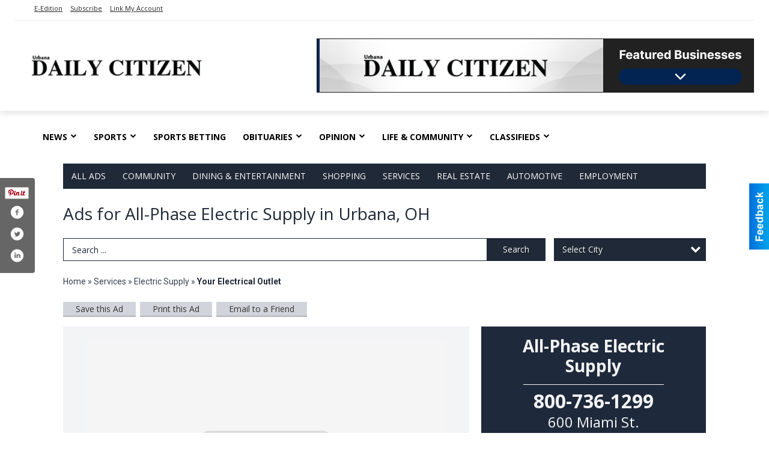

--- FILE ---
content_type: application/x-javascript
request_url: https://local.urbanacitizen.com/scripts/load/controller:places/action:view.js?v=4.1.0.1
body_size: 66325
content:
cms = {'TYPE_DEALERSPECIAL' : 2, 'TYPE_REALSTATE': 1 }; cms.type = 2;
//start controller script 
/**
 * App class
 * Wheaa
 * @hora
 */

var App = Class.create();

App.prototype = {
		initialize : function(options){
			this.setOptions(options)
		},
		setOptions : function(opt){
			this.options = {
					version : '1.0',
					author	: 'wehaa'
			}
			Object.extend(this.options, opt || {});
		},
		setParams : function(params){
			
			Object.extend(this.options.params, params || {});
		},
		getParams : function(param){
			if(this.options.params){
				if(param){
					if(this.options.params[param])
						return this.options.params[param];
					else
						return false;
				}
				return this.options.params;
			} else {
				return false;
			}
		},
		getParam : function(param){
			if(!this.options.params) return false;
			//)
			if(this.options.params[param]) return this.options.params[param]
			return false
		},
		getOutParams : function(param){
			//if(this.params.length > 0){
				var _t = this;
				var p 	= {};
				var mp 	=[];
				$H(this.options.params).each(function(i){
					
					if(typeof(param) == 'string'){				
						if(i[0] != param) {
							p[i[0]] = i[1];
						}
					}else{
						for(n=0;n < param.length; n++ ){
							if(i[0] == param[n]) mp.push(i[0]);								
						}
						
						if(mp.indexOf(i[0]) == -1 ){
							p[i[0]] = i[1];
						}
					}
				})
				return p
				
		},
		paramsToUrl : function(params,base){
			if(base){
				base = base.replace(/\/$/g,'');
			}
			
			var url = (base) ? base + '/' : this.options.base
					+ '/'
					+ this.options.app.controller
					+ '/'
					+ ((this.options.app.view != 'index') ? this.options.app.view + '/': '');
					
			$H(params).each(function(param){
					url += param[0] + ':' + param[1] + '/'
			})		
			return url;
		}
					
}
var wehaaApp = new App(wehaaOptions);


//end controller script 

//start controller script 
function utf8_decode (str_data) {
    // http://kevin.vanzonneveld.net
    // +   original by: Webtoolkit.info (http://www.webtoolkit.info/)
    // +      input by: Aman Gupta
    // +   improved by: Kevin van Zonneveld (http://kevin.vanzonneveld.net)
    // +   improved by: Norman "zEh" Fuchs
    // +   bugfixed by: hitwork
    // +   bugfixed by: Onno Marsman
    // +      input by: Brett Zamir (http://brett-zamir.me)
    // +   bugfixed by: Kevin van Zonneveld (http://kevin.vanzonneveld.net)
    // *     example 1: utf8_decode('Kevin van Zonneveld');
    // *     returns 1: 'Kevin van Zonneveld'
    var tmp_arr = [],
        i = 0,
        ac = 0,
        c1 = 0,
        c2 = 0,
        c3 = 0;

    str_data += '';

    while (i < str_data.length) {
        c1 = str_data.charCodeAt(i);
        if (c1 < 128) {
            tmp_arr[ac++] = String.fromCharCode(c1);
            i++;
        } else if (c1 > 191 && c1 < 224) {
            c2 = str_data.charCodeAt(i + 1);
            tmp_arr[ac++] = String.fromCharCode(((c1 & 31) << 6) | (c2 & 63));
            i += 2;
        } else {
            c2 = str_data.charCodeAt(i + 1);
            c3 = str_data.charCodeAt(i + 2);
            tmp_arr[ac++] = String.fromCharCode(((c1 & 15) << 12) | ((c2 & 63) << 6) | (c3 & 63));
            i += 3;
        }
    }

    return tmp_arr.join('');
}

//end controller script 

//start controller script 
function unserialize (data) {
    // http://kevin.vanzonneveld.net
    // +     original by: Arpad Ray (mailto:arpad@php.net)
    // +     improved by: Pedro Tainha (http://www.pedrotainha.com)
    // +     bugfixed by: dptr1988
    // +      revised by: d3x
    // +     improved by: Kevin van Zonneveld (http://kevin.vanzonneveld.net)
    // +        input by: Brett Zamir (http://brett-zamir.me)
    // +     improved by: Kevin van Zonneveld (http://kevin.vanzonneveld.net)
    // +     improved by: Chris
    // +     improved by: James
    // +        input by: Martin (http://www.erlenwiese.de/)
    // +     bugfixed by: Kevin van Zonneveld (http://kevin.vanzonneveld.net)
    // +     improved by: Le Torbi
    // +     input by: kilops
    // +     bugfixed by: Brett Zamir (http://brett-zamir.me)
    // -      depends on: utf8_decode
    // %            note: We feel the main purpose of this function should be to ease the transport of data between php & js
    // %            note: Aiming for PHP-compatibility, we have to translate objects to arrays
    // *       example 1: unserialize('a:3:{i:0;s:5:"Kevin";i:1;s:3:"van";i:2;s:9:"Zonneveld";}');
    // *       returns 1: ['Kevin', 'van', 'Zonneveld']
    // *       example 2: unserialize('a:3:{s:9:"firstName";s:5:"Kevin";s:7:"midName";s:3:"van";s:7:"surName";s:9:"Zonneveld";}');
    // *       returns 2: {firstName: 'Kevin', midName: 'van', surName: 'Zonneveld'}
    var that = this;
    var utf8Overhead = function (chr) {
        // http://phpjs.org/functions/unserialize:571#comment_95906
        var code = chr.charCodeAt(0);
        if (code < 0x0080) {
            return 0;
        }
        if (code < 0x0800) {
            return 1;
        }
        return 2;
    };


    var error = function (type, msg, filename, line) {
        throw new that.window[type](msg, filename, line);
        //console.log('['+type+']: '+msg+' -- '+filename+' -- '+line);
    };
    var read_until = function (data, offset, stopchr) {
        var buf = [];
        var chr = data.slice(offset, offset + 1);
        var i = 2;
        while (chr != stopchr) {
            if ((i + offset) > data.length) {
                error('Error', 'Invalid');
            }
            buf.push(chr);
            chr = data.slice(offset + (i - 1), offset + i);
            i += 1;
        }
        return [buf.length, buf.join('')];
    };
    var read_chrs = function (data, offset, length) {
        var buf;

        buf = [];
        for (var i = 0; i < length; i++) {
            var chr = data.slice(offset + (i - 1), offset + i);
            buf.push(chr);
            length -= utf8Overhead(chr);
        }
        return [buf.length, buf.join('')];
    };
    var _unserialize = function (data, offset) {
        var readdata;
        var readData;
        var chrs = 0;
        var ccount;
        var stringlength;
        var keyandchrs;
        var keys;

        if (!offset) {
            offset = 0;
        }
        var dtype = (data.slice(offset, offset + 1)).toLowerCase();

        var dataoffset = offset + 2;
        var typeconvert = function (x) {
            return x;
        };

        switch (dtype) {
        case 'i':
            typeconvert = function (x) {
                return parseInt(x, 10);
            };
            readData = read_until(data, dataoffset, ';');
            chrs = readData[0];
            readdata = readData[1];
            dataoffset += chrs + 1;
            break;
        case 'b':
            typeconvert = function (x) {
                return parseInt(x, 10) !== 0;
            };
            readData = read_until(data, dataoffset, ';');
            chrs = readData[0];
            readdata = readData[1];
            dataoffset += chrs + 1;
            break;
        case 'd':
            typeconvert = function (x) {
                return parseFloat(x);
            };
            readData = read_until(data, dataoffset, ';');
            chrs = readData[0];
            readdata = readData[1];
            dataoffset += chrs + 1;
            break;
        case 'n':
            readdata = null;
            break;
        case 's':
            ccount = read_until(data, dataoffset, ':'); 
            chrs = ccount[0];
            stringlength = ccount[1];
            dataoffset += chrs + 2;

            readData = read_chrs(data, dataoffset + 1, parseInt(stringlength, 10));
            chrs = readData[0];
            readdata = readData[1];
            dataoffset += chrs + 2;
            if (chrs != parseInt(stringlength, 10) && chrs != readdata.length) {
                error('SyntaxError', 'String length mismatch');
            }

            // Length was calculated on an utf-8 encoded string
            // so wait with decoding
            readdata = that.utf8_decode(readdata);
            break;
        case 'a':
            readdata = {};

            keyandchrs = read_until(data, dataoffset, ':');
            chrs = keyandchrs[0];
            keys = keyandchrs[1];
            dataoffset += chrs + 2;

            for (var i = 0; i < parseInt(keys, 10); i++) {
                var kprops = _unserialize(data, dataoffset);
                var kchrs = kprops[1];
                var key = kprops[2];
                dataoffset += kchrs;

                var vprops = _unserialize(data, dataoffset);
                var vchrs = vprops[1];
                var value = vprops[2];
                dataoffset += vchrs;

                readdata[key] = value;
            }

            dataoffset += 1;
            break;
        default:
            error('SyntaxError', 'Unknown / Unhandled data type(s): ' + dtype);
            break;
        }
        return [dtype, dataoffset - offset, typeconvert(readdata)];
    };

    return _unserialize((data + ''), 0)[2];
}

//end controller script 

//start controller script 
/*  Scal - prototype calendar/date picker
 *   - Jamie Grove
 *   - Ian Tyndall
 *
 *  Scal is freely distributable under the terms of an MIT-style license.
 *  For details, see the Scal web site: http://scal.fieldguidetoprogrammers.com
 *
 *--------------------------------------------------------------------------*/
Object.extend(Date.prototype, { 
    monthnames: ['January','February','March','April','May','June','July','August','September','October','November','December'],
    daynames: ['Sunday','Monday','Tuesday','Wednesday','Thursday','Friday','Saturday'],
    succ: function(){
        var sd = new Date(this.getFullYear(),this.getMonth(),this.getDate()+1);
        sd.setHours(this.getHours(),this.getMinutes(),this.getSeconds(),this.getMilliseconds());
        return sd;
    },
    firstofmonth: function(){
        return new Date(this.getFullYear(),this.getMonth(),1);
    },
    lastofmonth: function(){
        return new Date(this.getFullYear(),this.getMonth()+1,0);
    },
    formatPadding: true,
    format: function(f){
        if (!this.valueOf()) { return '&nbsp;'; }
        var d = this;
        var formats = {
            'yyyy' : d.getFullYear(),
            'mmmm': this.monthnames[d.getMonth()],
            'mmm':  this.monthnames[d.getMonth()].substr(0, 3),
            'mm':   this.formatPadding ? ((d.getMonth()).succ()).toPaddedString(2) : (d.getMonth()).succ(),
            'dddd': this.daynames[d.getDay()],
            'ddd':  this.daynames[d.getDay()].substr(0, 3),
            'dd':   d.getDate().toPaddedString(2),
            'hh':   h = d.getHours() % 12 ? h : 12,
            'nn':   d.getMinutes(),
            'ss':   d.getSeconds(),
            'a/p':  d.getHours() < 12 ? 'a' : 'p'
        };
        return f.gsub(/(yyyy|mmmm|mmm|mm|dddd|ddd|dd|hh|nn|ss|a\/p)/i,
            function(match) { return formats[match[0].toLowerCase()]; });
    }
});

var scal = {};
scal = Class.create();
scal.prototype = {
    initialize: function(element,update) {
        this.element = $(element);
        var type = Try.these(
            function(){ if(!Object.isUndefined(Effect)) { return 'Effect'; }},
            function(){ return 'Element'; }
        );  
        this.options = Object.extend({
          oncalchange: Prototype.emptyFunction,
          onDayClick : Prototype.emptyFunction,
          daypadding: false,
          titleformat: 'mmmm yyyy',
          updateformat: 'yyyy-mm-dd',
          closebutton: 'X',
          prevbutton: '&laquo;',
          nextbutton: '&raquo;',
          yearnext: '&raquo;&raquo;',
          yearprev: '&laquo;&laquo;',
          openeffect: type == 'Effect' ? Effect.Appear : Element.show,
          closeeffect: type == 'Effect' ? Effect.Fade : Element.hide,
          exactweeks: false,
          dayheadlength: 2,
          weekdaystart: 0,
          planner: false,
          tabular: false
        }, arguments[2] || { });   
        
        
        this.table = false;
        this.thead = false;
        this.startdate = this._setStartDate(arguments[2]);
        if(this.options.planner) { this._setupPlanner(this.options.planner); }
        if(this.options.tabular) { 
            this.table = new Element('table',{'class': 'cal_table',border: 0,cellspacing: 0,cellpadding: 0});
            this.thead = new Element('thead');
            this.table.insert(this.thead);
            this.element.insert(this.table);
        }
        this.updateelement = update;
        this._setCurrentDate(this.startdate); 
        this.initDate = new Date(this.currentdate);
        this.controls = this._buildControls();
        this.title.setAttribute('title', this.initDate.format(this.options.titleformat));
        this._updateTitles();
        this[this.table ? 'thead' : 'element'].insert(this.controls);
        this.cal_wrapper = this._buildHead();
        this.cells = [];
        this._buildCal();
    },
/*------------------------------- INTERNAL -------------------------------*/    
    _setStartDate: function() {
	var args = arguments[0];
        var startday = new Date();
        this.options.month = args && args.month && Object.isNumber(args.month) ? args.month - 1 : startday.getMonth();
        this.options.year = args && args.year && Object.isNumber(args.year) ? args.year : startday.getFullYear();
        this.options.day = args && args.day && Object.isNumber(args.day) ? args.day : (this.options.month != startday.getMonth()) ? 1 : startday.getDate();
        startday.setHours(0,0,0,0);
        startday.setDate(this.options.day);
        startday.setMonth(this.options.month);
        startday.setFullYear(this.options.year);
        return startday;
    },
    _emptyCells: function() {
        if(this.cells.size() > 0) { 
            this.cells.invoke('stopObserving'); 
            this.cells.invoke('remove');
            this.cells = [];
        }
    },
    _buildCal: function() {
        this._emptyCells();
        if(!(Object.isUndefined(this.cal_weeks_wrapper) || this.table)) { this.cal_weeks_wrapper.remove(); }
        this.cal_weeks_wrapper = this._buildWrapper();
        if(this.table) {
            this.table.select('tbody tr.weekbox:not(.weekboxname)').invoke('remove');
            this.table.select('tbody.cal_wrapper').invoke('remove');
            this.cal_weeks_wrapper.each(function(row){
                this.cal_wrapper.insert(row);
            }.bind(this));
        } else {
            this.cal_wrapper.insert(this.cal_weeks_wrapper);
        }
        this[this.table ? 'table' : 'element'].insert(this.cal_wrapper);
    },
    _click: function(event,cellIndex) {
        this.element.select('.dayselected').invoke('removeClassName', 'dayselected');
        (event.target.hasClassName('daybox') ? event.target : event.target.up()).addClassName('dayselected');
        this._setCurrentDate(this.dateRange[cellIndex]);
        this._updateExternal();
        this.options.onDayClick(event);
    },
    _updateExternal: function(){	
        if (Object.isFunction(this.updateelement)){
            this.updateelement(this.currentdate);
        } else {	
            var updateElement = $(this.updateelement);
            updateElement[updateElement.tagName == 'INPUT' ? 'setValue' : 'update'](this.currentdate.format(this.options.updateformat));
        }            
    },    
    _buildHead: function() {
        var cal_wrapper = new Element(this.table ? 'tbody' : 'div',{'class':'cal_wrapper'});
        var weekbox = new Element(this.table ? 'tr' : 'div',{'class':'weekbox weekboxname'});
        Date.prototype.daynames.sortBy(function(s,i){
            i-=this.options.weekdaystart;
            if(i<0){i+=7;}
            return i;
        }.bind(this)).each(function(day,i) {
        var cell = new Element(this.table ? 'td' : 'div',{'class':'cal_day_name_'+ i});
        cell.addClassName('daybox').addClassName('dayboxname').update(day.substr(0,this.options.dayheadlength));
        if(i == 6) { cell.addClassName('endweek'); }
        weekbox.insert(cell);
        }.bind(this));
        return cal_wrapper.insert(weekbox);
    },
    _buildWrapper: function() {
        var firstdaycal = new Date(this.firstofmonth.getFullYear(),this.firstofmonth.getMonth(),this.firstofmonth.getDate());
        var lastdaycal = new Date(this.lastofmonth.getFullYear(),this.lastofmonth.getMonth(),this.lastofmonth.getDate());
		if(this.options.weekdaystart-firstdaycal.getDay() < firstdaycal.getDate()){
        firstdaycal.setDate(firstdaycal.getDate() - firstdaycal.getDay() + this.options.weekdaystart);
        } else {
		firstdaycal.setDate(firstdaycal.getDate() - (firstdaycal.getDay() + 7 - this.options.weekdaystart));
		}
        var dateRange = $A($R(firstdaycal,lastdaycal));
        var cal_weeks_wrapper = this.table ? [] : new Element('div',{'class': 'calweekswrapper'});
        var wk;
        var row;
        var lastday;
        this.dateRange = [];
        this.indicators = []; // holds values to determine if continued checking for custom classes is needed
        var buildWeek = function(day) {
            row.insert(this._buildDay(wk, day));
            lastday = day;
        }.bind(this);       
        dateRange.eachSlice(7, function(slice,i) {
            wk = i;
            row = new Element(this.table ? 'tr' : 'div',{'class':'cal_week_' + wk}).addClassName('weekbox');
            while(slice.length < 7) { 
                slice.push(slice.last().succ());
            }
            slice.map(buildWeek);	
            cal_weeks_wrapper[this.table ? 'push' : 'insert'](row);
        }.bind(this));
        if(!this.options.exactweeks) {
            var toFinish = 42 - this.cells.size(); 
            var wkstoFinish = Math.ceil(toFinish / 7);
            if(wkstoFinish > 0) { toFinish = toFinish / wkstoFinish; }
            $R(1,wkstoFinish).each(function(w){
                wk += 1;
                row = new Element(this.table ? 'tr' : 'div',{'class':'cal_week_' + wk}).addClassName('weekbox'); 
                $R(1,toFinish).each(function(i) {
                    var d = lastday.succ();
                    row.insert(this._buildDay(wk, d));
                    cal_weeks_wrapper[this.table ? 'push' : 'insert'](row);
                    lastday = d;
                }.bind(this));
            }.bind(this));
        }	
        return cal_weeks_wrapper;
    },
    _compareDates: function(date1,date2,type){
        return (this.indicators.indexOf(type) >= 0) ? false : Object.isUndefined(['getMonth','getDate','getFullYear'].find(function(n){ return date1[n]() != date2[n](); }));
    },
    _buildDay: function(week,day){
        this.dateRange.push(day);
        var cellid = 'cal_day_' + week + '_' + day.getDay();
        var cell = new Element(this.table ? 'td' : 'div',{'class':cellid});
        var celldate = new Element('div',{'class':cellid+'_date'}).addClassName('dayboxdate').update(this.options.daypadding ? ((day.getDate()).toPaddedString(2)) : day.getDate());
        var cellvalue = new Element('div',{'class':cellid+'_value'}).addClassName('dayboxvalue');
        if(this.options.planner) { this._updatePlanner(day,cellvalue); }
        cell.insert(celldate).insert(cellvalue).addClassName('daybox').addClassName('daybox'+ day.format('dddd').toLowerCase());
        // if we are on the currently selected date, set the class to dayselected (i.e. highlight it).
        if(this._compareDates(day,this.currentdate,'dayselected')) {
            cell.addClassName('dayselected');
            this.indicators.push('dayselected');
        }
        if(this._compareDates(day,new Date(),'today')) {
            cell.addClassName('today');
            this.indicators.push('today');
        }
        if(day.getDay() == 6) { cell.addClassName('endweek'); }
        // if we are outside the current month set the day style to 'deactivated'
        var cs = day.getMonth() != this.currentdate.getMonth() ? ['dayoutmonth','dayinmonth'] : ['dayinmonth','dayoutmonth'];
        cell.addClassName(cs[0]);
        if(cell.hasClassName(cs[1])) { cell.removeClassName(cs[1]); }
        this.cells.push(cell);
        return cell.observe('click', this._click.bindAsEventListener(this, this.cells.size() - 1));
    },
    _updateTitles: function() {
        var yr = this.currentdate.getFullYear();
        var mnth = this.currentdate.getMonth();
        var titles = {
            calprevmonth: Date.prototype.monthnames[(mnth - 1) == -1 ? 11 : mnth - 1],
            calprevyear: yr - 1,
            calnextyear: yr + 1,
            calnextmonth: Date.prototype.monthnames[(mnth + 1) == 12 ? 0 : mnth + 1]
        };
        this.controls.select('.calcontrol').each(function(ctrl) {
           var title = titles[ctrl.className.split(' ')[0]];
           if(!Object.isUndefined(title)) { ctrl.setAttribute('title',title); }
        });
    },
    _buildControls: function() {
        var hParts = [
            {p: 'calclose', u: this.options.closebutton, f:  this.toggleCalendar.bindAsEventListener(this)},
            {p: 'calprevmonth', u: this.options.prevbutton, f: this._switchCal.bindAsEventListener(this,'monthdown')},
            {p: 'calprevyear', u: this.options.yearprev, f: this._switchCal.bindAsEventListener(this,'yeardown')},
            {p: 'calnextyear', u: this.options.yearnext, f: this._switchCal.bindAsEventListener(this,'yearup')},
            {p: 'calnextmonth', u: this.options.nextbutton, f: this._switchCal.bindAsEventListener(this,'monthup')},
            {p: 'caltitle', u: this.currentdate.format(this.options.titleformat), f: this._switchCal.bindAsEventListener(this,'init')}
        ];
        if(this.table) { hParts = [hParts[1],hParts[2],hParts[5],hParts[3],hParts[4],hParts[0]]; }
        var cal_header = new Element(this.table ? 'tr' : 'div',{'class':'calheader'});
        hParts.each(function(part) {
            var el = new Element(this.table ? 'td' : 'div',{'class': part.p});
            if(part.p == 'caltitle') {
                this.title = el;
                if(this.table) { el.writeAttribute({colspan: 2}); }
                el.update(part.u).observe('click',part.f);
            } else {
                el.addClassName('calcontrol');
                el[typeof(part.u) == 'object' ? 'insert' : 'update'](part.u).observe('click',part.f);
            }
            cal_header.insert(el);
        }.bind(this));
        return cal_header;
    },
    _switchCal: function(){
        if(arguments[1]) {
            var event = arguments[0];
            var direction = arguments[1];
            event.date = this.currentdate;
        } else {
            var direction = arguments[0];
        }			
        var params = {f: 'setTime', p: this.initDate.getTime()};
        var sday = this.currentdate.getDate();
        if(direction != 'init') {
            var d = this.currentdate[direction.include('month') ? 'getMonth' : 'getFullYear']();
            params = {f: direction.include('month') ? 'setMonth' : 'setYear', p: direction.include('up') ? d + 1 : d - 1};
        }
        this.currentdate[params.f](params.p);
        if (this.currentdate.getDate() != sday){
            this.currentdate.setDate(0);
        }
        if(arguments[1]) { this.options.oncalchange(event); }
        this._update();
    }, 
    _update: function() {
        this._setCurrentDate(arguments[0] ? arguments[0] : this.currentdate);
        this.title.update(this.currentdate.format(this.options.titleformat));
        this._buildCal();
        this._updateTitles();
    },
    _setCurrentDate: function(date){
        this.currentdate = new Date(date.getFullYear(),date.getMonth(),date.getDate());
        this.firstofmonth = this.currentdate.firstofmonth();
        this.lastofmonth = this.currentdate.lastofmonth();
    },    
    _getCellIndexByDate: function(d) {
        var findDate = d.getTime();
        var cellIndex = 0;
        this.dateRange.each(function(dt,i) {
            if(dt.getTime() == findDate) {
                cellIndex = i;
                throw $break;
            }
        });
        return cellIndex;
    },
/*------------------------------- PUBLIC -------------------------------*/        
    destroy: function(){
        this._emptyCells();
        if(this.table) { 
            this.table.remove();
        } else {
            this.cal_weeks_wrapper.remove();
        }
		this.controls.descendants().invoke('stopObserving');
        [this.cal_wrapper,this.controls].invoke('remove');
    },
    setCurrentDate: function(direction){
        this[(direction instanceof Date) ? '_update' : '_switchCal'](direction);
        if(!arguments[1]) { this._updateExternal(); }
        return this.currentdate; 
    },
    toggleCalendar: function(){
        this.options[this.element.visible() ? 'closeeffect' : 'openeffect'](this.element);
    },
    getElementByDate: function(d) {
        return this.cells[this._getCellIndexByDate(d)];
    },
    getElementsByWeek: function(week) {
        return this.element.select('.weekbox:nth-of-type(' + (week + 1) + ') .daybox:not(.dayboxname)');
    },
    getSelectedElement: function() {
        return this.element.select('.dayselected')[0];
    },
    getTodaysElement: function() {
        return this.element.select('.today')[0];
    },
    getDateByElement: function(element) {
        return this.dateRange[this.cells.indexOf(element)];
    },
/*------------------------------- PLUG-IN PLACEHOLDERS -------------------------------*/            
    _setupPlanner: Prototype.emptyFunction,
    _updatePlanner: Prototype.emptyFunction,
/*------------------------------- DEPRECATED -------------------------------*/            
    openCalendar: function(){ 
        if(!this.isOpen()){ this.toggleCalendar(); }
    },
    closeCalendar: function(){ 
        if(this.isOpen()){ this.toggleCalendar(); }
    },
    isOpen: function(){ 
        return this.element.visible();
    }
};
//end controller script 

//start controller script 
/**
 * App class
 * Wheaa
 */

var Windows = Class.create();

Windows.prototype = {
	initialize : function(container,options){

		if($(container) == null){
			this.div = new Element('div',{id : container})
			$$('body')[0].insert(this.div)
		}else{
			this.div = $(container)
		}

		this.div.setStyle({
			position	:"absolute",
			display 	:"none"
		})



		this.setOptions(options)

		this.div.addClassName(this.options.theme)

		this.createControls()

	},
	setOptions : function(options){
		this.options = {
			drag 		: true,
			title 		: '',
			theme 		: 'classic',
			modal		: false,
			autoOpen	: true
		}
		Object.extend(this.options, options || {});
		//console.log(this.options);
	},
	createControls : function(){
		var self = this;
		var idControl = this.div.id + 'head';
		if($(idControl) == null){
			var hand =	new Element('div',{'class':'controls',id : idControl});

			if(this.options.drag){
				new Draggable(this.div,{handle:hand,zindex:120000});
			}

			if(this.options.title) {
					hand.insert(
						new Element('h4').update(this.options.title)
					)
			}

			hand.insert(
				new Element ('a', {href:'#','class':'icon close'}).observe('click',function(e){
					e.stop();
					self.close();
				}).update('x')
			)

			this.div.insert(hand);

			if(this.options.width) this.div.setStyle({'width': this.options.width + 'px'})
			if(this.options.height) this.div.setStyle({'height': this.options.height + 'px'})
		}

	},
	updateTitle : function(title){
		var h4 = this.div.down().down();
		h4.update(title);
	},
	inner : function(html, action){
		var contentId = this.div.id + 'WinContent';
		var self = this;
		if($(contentId) == null){
			var content = new Element('div',{'class':'window_content',id : contentId});
			this.div.insert(content);
		}


		if(action){
			if(action == 'insert') $(contentId).insert(html);
		}else{
			$(contentId).update(html)
		}
		var loadded = false;
		var imgcomplete = 0;
		if($$('#'+contentId+' img').length == 1){
			var timer =  setInterval(function(){
				if(imgcomplete >= $$('#'+contentId+' img').length){
					clearInterval(timer);
					if(self.options.clonePosition) self.setPosition()
					self.centerDiv();
					return
				}
				$$('#'+contentId+' img').each(function(el){
					if(el.complete) imgcomplete++;
				})
			},50)
		}



	},
	setPosition : function(_elm){
		elm = (!this.options.clonePosition) ? _elm : this.options.clonePosition;
		var ePosition 	= elm.positionedOffset(),
			eDimension 	= elm.getDimensions(),
			viewport	= document.viewport,
			tDimension	= this.div.getDimensions();


		this.options.left = (ePosition.left + eDimension.width + 10);
		this.options.top = (ePosition.top - (tDimension.height/2));
		this.centerDiv();

		/*
		var viewport		= elm.viewport,
			viewportArea  	= viewport.getDimensions(),
			offset 			= viewport.getScrollOffset();
		console.log(offset);
		console.log(viewporArea);
		*/
	},
	load : function(url,options_p){
		var options = {
			parameters 	: '',
			method 		: 'post',
			callback 	: {
				complete : '',
				create 	: '',
				error	: '',
				success	: ''
			},
			action : 'update'
		}

		Object.extend(options,options_p || {});


		new Ajax.Request(url,{
			method 		: options.method,
			parameters 	: options.parameters,
			asynchronous : true,
			target		: this,
			onCreate	: function(o) {
				var win = o.request.options.target;
				if(typeof options.callback.create  == 'function')
					options.callback.create()
				if(win.options.modal) {
					win.createBackground();
				}
			},
			onComplete	: function(o) {
				if(typeof options.callback.complete == 'function')
					options.callback.complete();
				},
			onSuccess	: function(o) {
				var win = o.request.options.target;
				win.centerDiv();
				win.inner(o.responseText);
				win.div.show();
				if(win.options.modal) {
					$('bgWindows').setStyle({backgroundImage: 'none'});
				}
				if(typeof options.callback.success == 'function')
					options.callback.success()
			},
			onFailure	: function(o) {
				console.log(o);
				if(typeof options.callback.error == 'function')
					options.callback.error()
			}
		});



	},
	open : function(callback){
		if(this.options.modal) {
			this.createBackground();
		}

		this.centerDiv();

		if(this.options.modal) {
			this._fade('open', this);
			this.div.show();
			$('bgWindows').setStyle({backgroundImage: 'none'});
		} else {
			this.div.show();
		}

	},
	centerDiv : function(div){
		element = (div) ? $(div) : this.div;
		if(element != null){
			if(!this.options.left && !this.options.top){
				if(typeof window.innerHeight != 'undefined') {
					element.style.top =
						Math.round(document.viewport.getScrollOffsets().top +
						((window.innerHeight - element.getHeight()))/2)+'px';
					element.style.left =
						Math.round(document.viewport.getScrollOffsets().left +
						((window.innerWidth - element.getWidth()))/2)+'px';
				}else{

					var scrollTop=0, scrollLeft=0;

					if (document.documentElement && document.documentElement.scrollTop) {
						scrollTop 	= document.documentElement.scrollTop;
						scrollLeft	= document.documentElement.scrollLeft;
					} else {
						scrollTop = document.body.scrollTop;
						scrollLeft = document.body.scrollLeft;
					}

					element.style.top =
						Math.round(scrollTop +
						((document.documentElement.clientHeight - element.getHeight()))/2)+'px';
					element.style.left =
						Math.round(scrollLeft +
						((document.documentElement.clientWidth - element.getWidth()))/2)+'px';

				}

				var top = element.style.top.replace("px", "");
				if(top<110){
					element.style.top = '110px';
				}

			}else{
				this.div.setStyle({
					left: this.options.left + 'px',
					top : this.options.top + 'px'
				})
			}
		}
	},
	createBackground : function(){
		if($('bgWindows') == null){
			bg = new Element('div',{id:'bgWindows',style:''});
			$$('body')[0].insert(bg);

		}
		this._fade('open', this);

	},
	_fade : function(action, target){
		var self = this;
		if(action == 'close'){
			if($('bgWindows') != null){
				new Effect.Opacity('bgWindows',
					{
						duration	: 0.5,
						from		: 0.5,
						to			: 0,
						afterFinish : function(o) {
							var win = self;
							if(self.div != null)
								self.div.hide();
							if($('bgWindows') != null)
								$('bgWindows').hide().remove();
						}
					}
				)
				//$('bgWindows').remove();
			}
		}else{
			if(!$('bgWindows').visible()){
				$('bgWindows').show()
			}
			new Effect.Opacity('bgWindows',
				{
					duration	: .5,
					from		: 0,
					to			: 0.5,
					beforeFinish : function(o) {
						var win = self;
						$('bgWindows').observe( 'click', function(e){
							e.stop();
							win.close();
							if(win.div != null)
								win.div.show();
						}.bind(win));
					}
				}
			)
		}
	},
	close : function(){
		this._fade('close', this);
	}
}
//end controller script 

//start controller script 
/*!
 * Modernizr v2.0.6
 * http://www.modernizr.com
 *
 * Copyright (c) 2009-2011 Faruk Ates, Paul Irish, Alex Sexton
 * Dual-licensed under the BSD or MIT licenses: www.modernizr.com/license/
 */

/*
 * Modernizr tests which native CSS3 and HTML5 features are available in
 * the current UA and makes the results available to you in two ways:
 * as properties on a global Modernizr object, and as classes on the
 * <html> element. This information allows you to progressively enhance
 * your pages with a granular level of control over the experience.
 *
 * Modernizr has an optional (not included) conditional resource loader
 * called Modernizr.load(), based on Yepnope.js (yepnopejs.com).
 * To get a build that includes Modernizr.load(), as well as choosing
 * which tests to include, go to www.modernizr.com/download/
 *
 * Authors        Faruk Ates, Paul Irish, Alex Sexton, 
 * Contributors   Ryan Seddon, Ben Alman
 */

window.Modernizr = (function( window, document, undefined ) {

    var version = '2.0.6',

    Modernizr = {},
    
    // option for enabling the HTML classes to be added
    enableClasses = true,

    docElement = document.documentElement,
    docHead = document.head || document.getElementsByTagName('head')[0],

    /**
     * Create our "modernizr" element that we do most feature tests on.
     */
    mod = 'modernizr',
    modElem = document.createElement(mod),
    mStyle = modElem.style,

    /**
     * Create the input element for various Web Forms feature tests.
     */
    inputElem = document.createElement('input'),

    smile = ':)',

    toString = Object.prototype.toString,

    // List of property values to set for css tests. See ticket #21
    prefixes = ' -webkit- -moz- -o- -ms- -khtml- '.split(' '),

    // Following spec is to expose vendor-specific style properties as:
    //   elem.style.WebkitBorderRadius
    // and the following would be incorrect:
    //   elem.style.webkitBorderRadius

    // Webkit ghosts their properties in lowercase but Opera & Moz do not.
    // Microsoft foregoes prefixes entirely <= IE8, but appears to
    //   use a lowercase `ms` instead of the correct `Ms` in IE9

    // More here: http://github.com/Modernizr/Modernizr/issues/issue/21
    domPrefixes = 'Webkit Moz O ms Khtml'.split(' '),

    ns = {'svg': 'http://www.w3.org/2000/svg'},

    tests = {},
    inputs = {},
    attrs = {},

    classes = [],

    featureName, // used in testing loop


    // Inject element with style element and some CSS rules
    injectElementWithStyles = function( rule, callback, nodes, testnames ) {

      var style, ret, node,
          div = document.createElement('div');

      if ( parseInt(nodes, 10) ) {
          // In order not to give false positives we create a node for each test
          // This also allows the method to scale for unspecified uses
          while ( nodes-- ) {
              node = document.createElement('div');
              node.id = testnames ? testnames[nodes] : mod + (nodes + 1);
              div.appendChild(node);
          }
      }

      // <style> elements in IE6-9 are considered 'NoScope' elements and therefore will be removed
      // when injected with innerHTML. To get around this you need to prepend the 'NoScope' element
      // with a 'scoped' element, in our case the soft-hyphen entity as it won't mess with our measurements.
      // http://msdn.microsoft.com/en-us/library/ms533897%28VS.85%29.aspx
      style = ['&shy;', '<style>', rule, '</style>'].join('');
      div.id = mod;
      div.innerHTML += style;
      docElement.appendChild(div);

      ret = callback(div, rule);
      div.parentNode.removeChild(div);

      return !!ret;

    },


    // adapted from matchMedia polyfill
    // by Scott Jehl and Paul Irish
    // gist.github.com/786768
    testMediaQuery = function( mq ) {

      if ( window.matchMedia ) {
        return matchMedia(mq).matches;
      }

      var bool;

      injectElementWithStyles('@media ' + mq + ' { #' + mod + ' { position: absolute; } }', function( node ) {
        bool = (window.getComputedStyle ?
                  getComputedStyle(node, null) :
                  node.currentStyle)['position'] == 'absolute';
      });

      return bool;

     },


    /**
      * isEventSupported determines if a given element supports the given event
      * function from http://yura.thinkweb2.com/isEventSupported/
      */
    isEventSupported = (function() {

      var TAGNAMES = {
        'select': 'input', 'change': 'input',
        'submit': 'form', 'reset': 'form',
        'error': 'img', 'load': 'img', 'abort': 'img'
      };

      function isEventSupported( eventName, element ) {

        element = element || document.createElement(TAGNAMES[eventName] || 'div');
        eventName = 'on' + eventName;

        // When using `setAttribute`, IE skips "unload", WebKit skips "unload" and "resize", whereas `in` "catches" those
        var isSupported = eventName in element;

        if ( !isSupported ) {
          // If it has no `setAttribute` (i.e. doesn't implement Node interface), try generic element
          if ( !element.setAttribute ) {
            element = document.createElement('div');
          }
          if ( element.setAttribute && element.removeAttribute ) {
            element.setAttribute(eventName, '');
            isSupported = is(element[eventName], 'function');

            // If property was created, "remove it" (by setting value to `undefined`)
            if ( !is(element[eventName], undefined) ) {
              element[eventName] = undefined;
            }
            element.removeAttribute(eventName);
          }
        }

        element = null;
        return isSupported;
      }
      return isEventSupported;
    })();

    // hasOwnProperty shim by kangax needed for Safari 2.0 support
    var _hasOwnProperty = ({}).hasOwnProperty, hasOwnProperty;
    if ( !is(_hasOwnProperty, undefined) && !is(_hasOwnProperty.call, undefined) ) {
      hasOwnProperty = function (object, property) {
        return _hasOwnProperty.call(object, property);
      };
    }
    else {
      hasOwnProperty = function (object, property) { /* yes, this can give false positives/negatives, but most of the time we don't care about those */
        return ((property in object) && is(object.constructor.prototype[property], undefined));
      };
    }

    /**
     * setCss applies given styles to the Modernizr DOM node.
     */
    function setCss( str ) {
        mStyle.cssText = str;
    }

    /**
     * setCssAll extrapolates all vendor-specific css strings.
     */
    function setCssAll( str1, str2 ) {
        return setCss(prefixes.join(str1 + ';') + ( str2 || '' ));
    }

    /**
     * is returns a boolean for if typeof obj is exactly type.
     */
    function is( obj, type ) {
        return typeof obj === type;
    }

    /**
     * contains returns a boolean for if substr is found within str.
     */
    function contains( str, substr ) {
        return !!~('' + str).indexOf(substr);
    }

    /**
     * testProps is a generic CSS / DOM property test; if a browser supports
     *   a certain property, it won't return undefined for it.
     *   A supported CSS property returns empty string when its not yet set.
     */
    function testProps( props, prefixed ) {
        for ( var i in props ) {
            if ( mStyle[ props[i] ] !== undefined ) {
                return prefixed == 'pfx' ? props[i] : true;
            }
        }
        return false;
    }

    /**
     * testPropsAll tests a list of DOM properties we want to check against.
     *   We specify literally ALL possible (known and/or likely) properties on
     *   the element including the non-vendor prefixed one, for forward-
     *   compatibility.
     */
    function testPropsAll( prop, prefixed ) {

        var ucProp  = prop.charAt(0).toUpperCase() + prop.substr(1),
            props   = (prop + ' ' + domPrefixes.join(ucProp + ' ') + ucProp).split(' ');

        return testProps(props, prefixed);
    }

    /**
     * testBundle tests a list of CSS features that require element and style injection.
     *   By bundling them together we can reduce the need to touch the DOM multiple times.
     */
    /*>>testBundle*/
    var testBundle = (function( styles, tests ) {
        var style = styles.join(''),
            len = tests.length;

        injectElementWithStyles(style, function( node, rule ) {
            var style = document.styleSheets[document.styleSheets.length - 1],
                // IE8 will bork if you create a custom build that excludes both fontface and generatedcontent tests.
                // So we check for cssRules and that there is a rule available
                // More here: https://github.com/Modernizr/Modernizr/issues/288 & https://github.com/Modernizr/Modernizr/issues/293
                cssText = style.cssRules && style.cssRules[0] ? style.cssRules[0].cssText : style.cssText || "",
                children = node.childNodes, hash = {};

            while ( len-- ) {
                hash[children[len].id] = children[len];
            }

            /*>>touch*/           Modernizr['touch'] = ('ontouchstart' in window) || hash['touch'].offsetTop === 9; /*>>touch*/
            /*>>csstransforms3d*/ Modernizr['csstransforms3d'] = hash['csstransforms3d'].offsetLeft === 9;          /*>>csstransforms3d*/
            /*>>generatedcontent*/Modernizr['generatedcontent'] = hash['generatedcontent'].offsetHeight >= 1;       /*>>generatedcontent*/
            /*>>fontface*/        Modernizr['fontface'] = /src/i.test(cssText) &&
                                                                  cssText.indexOf(rule.split(' ')[0]) === 0;        /*>>fontface*/
        }, len, tests);

    })([
        // Pass in styles to be injected into document
        /*>>fontface*/        '@font-face {font-family:"font";src:url("https://")}'         /*>>fontface*/
        
        /*>>touch*/           ,['@media (',prefixes.join('touch-enabled),('),mod,')',
                                '{#touch{top:9px;position:absolute}}'].join('')           /*>>touch*/
                                
        /*>>csstransforms3d*/ ,['@media (',prefixes.join('transform-3d),('),mod,')',
                                '{#csstransforms3d{left:9px;position:absolute}}'].join('')/*>>csstransforms3d*/
                                
        /*>>generatedcontent*/,['#generatedcontent:after{content:"',smile,'";visibility:hidden}'].join('')  /*>>generatedcontent*/
    ],
      [
        /*>>fontface*/        'fontface'          /*>>fontface*/
        /*>>touch*/           ,'touch'            /*>>touch*/
        /*>>csstransforms3d*/ ,'csstransforms3d'  /*>>csstransforms3d*/
        /*>>generatedcontent*/,'generatedcontent' /*>>generatedcontent*/
        
    ]);/*>>testBundle*/


    /**
     * Tests
     * -----
     */

    tests['flexbox'] = function() {
        /**
         * setPrefixedValueCSS sets the property of a specified element
         * adding vendor prefixes to the VALUE of the property.
         * @param {Element} element
         * @param {string} property The property name. This will not be prefixed.
         * @param {string} value The value of the property. This WILL be prefixed.
         * @param {string=} extra Additional CSS to append unmodified to the end of
         * the CSS string.
         */
        function setPrefixedValueCSS( element, property, value, extra ) {
            property += ':';
            element.style.cssText = (property + prefixes.join(value + ';' + property)).slice(0, -property.length) + (extra || '');
        }

        /**
         * setPrefixedPropertyCSS sets the property of a specified element
         * adding vendor prefixes to the NAME of the property.
         * @param {Element} element
         * @param {string} property The property name. This WILL be prefixed.
         * @param {string} value The value of the property. This will not be prefixed.
         * @param {string=} extra Additional CSS to append unmodified to the end of
         * the CSS string.
         */
        function setPrefixedPropertyCSS( element, property, value, extra ) {
            element.style.cssText = prefixes.join(property + ':' + value + ';') + (extra || '');
        }

        var c = document.createElement('div'),
            elem = document.createElement('div');

        setPrefixedValueCSS(c, 'display', 'box', 'width:42px;padding:0;');
        setPrefixedPropertyCSS(elem, 'box-flex', '1', 'width:10px;');

        c.appendChild(elem);
        docElement.appendChild(c);

        var ret = elem.offsetWidth === 42;

        c.removeChild(elem);
        docElement.removeChild(c);

        return ret;
    };

    // On the S60 and BB Storm, getContext exists, but always returns undefined
    // http://github.com/Modernizr/Modernizr/issues/issue/97/

    tests['canvas'] = function() {
        var elem = document.createElement('canvas');
        return !!(elem.getContext && elem.getContext('2d'));
    };

    tests['canvastext'] = function() {
        return !!(Modernizr['canvas'] && is(document.createElement('canvas').getContext('2d').fillText, 'function'));
    };

    // This WebGL test may false positive. 
    // But really it's quite impossible to know whether webgl will succeed until after you create the context. 
    // You might have hardware that can support a 100x100 webgl canvas, but will not support a 1000x1000 webgl 
    // canvas. So this feature inference is weak, but intentionally so.
    
    // It is known to false positive in FF4 with certain hardware and the iPad 2.
    
    tests['webgl'] = function() {
        return !!window.WebGLRenderingContext;
    };

    /*
     * The Modernizr.touch test only indicates if the browser supports
     *    touch events, which does not necessarily reflect a touchscreen
     *    device, as evidenced by tablets running Windows 7 or, alas,
     *    the Palm Pre / WebOS (touch) phones.
     *
     * Additionally, Chrome (desktop) used to lie about its support on this,
     *    but that has since been rectified: http://crbug.com/36415
     *
     * We also test for Firefox 4 Multitouch Support.
     *
     * For more info, see: http://modernizr.github.com/Modernizr/touch.html
     */

    tests['touch'] = function() {
        return Modernizr['touch'];
    };

    /**
     * geolocation tests for the new Geolocation API specification.
     *   This test is a standards compliant-only test; for more complete
     *   testing, including a Google Gears fallback, please see:
     *   http://code.google.com/p/geo-location-javascript/
     * or view a fallback solution using google's geo API:
     *   http://gist.github.com/366184
     */
    tests['geolocation'] = function() {
        return !!navigator.geolocation;
    };

    // Per 1.6:
    // This used to be Modernizr.crosswindowmessaging but the longer
    // name has been deprecated in favor of a shorter and property-matching one.
    // The old API is still available in 1.6, but as of 2.0 will throw a warning,
    // and in the first release thereafter disappear entirely.
    tests['postmessage'] = function() {
      return !!window.postMessage;
    };

    // Web SQL database detection is tricky:

    // In chrome incognito mode, openDatabase is truthy, but using it will
    //   throw an exception: http://crbug.com/42380
    // We can create a dummy database, but there is no way to delete it afterwards.

    // Meanwhile, Safari users can get prompted on any database creation.
    //   If they do, any page with Modernizr will give them a prompt:
    //   http://github.com/Modernizr/Modernizr/issues/closed#issue/113

    // We have chosen to allow the Chrome incognito false positive, so that Modernizr
    //   doesn't litter the web with these test databases. As a developer, you'll have
    //   to account for this gotcha yourself.
    tests['websqldatabase'] = function() {
      var result = !!window.openDatabase;
      /*  if (result){
            try {
              result = !!openDatabase( mod + "testdb", "1.0", mod + "testdb", 2e4);
            } catch(e) {
            }
          }  */
      return result;
    };

    // Vendors had inconsistent prefixing with the experimental Indexed DB:
    // - Webkit's implementation is accessible through webkitIndexedDB
    // - Firefox shipped moz_indexedDB before FF4b9, but since then has been mozIndexedDB
    // For speed, we don't test the legacy (and beta-only) indexedDB
    tests['indexedDB'] = function() {
      for ( var i = -1, len = domPrefixes.length; ++i < len; ){
        if ( window[domPrefixes[i].toLowerCase() + 'IndexedDB'] ){
          return true;
        }
      }
      return !!window.indexedDB;
    };

    // documentMode logic from YUI to filter out IE8 Compat Mode
    //   which false positives.
    tests['hashchange'] = function() {
      return isEventSupported('hashchange', window) && (document.documentMode === undefined || document.documentMode > 7);
    };

    // Per 1.6:
    // This used to be Modernizr.historymanagement but the longer
    // name has been deprecated in favor of a shorter and property-matching one.
    // The old API is still available in 1.6, but as of 2.0 will throw a warning,
    // and in the first release thereafter disappear entirely.
    tests['history'] = function() {
      return !!(window.history && history.pushState);
    };

    tests['draganddrop'] = function() {
        return isEventSupported('dragstart') && isEventSupported('drop');
    };

    // Mozilla is targeting to land MozWebSocket for FF6
    // bugzil.la/659324
    tests['websockets'] = function() {
        for ( var i = -1, len = domPrefixes.length; ++i < len; ){
          if ( window[domPrefixes[i] + 'WebSocket'] ){
            return true;
          }
        }
        return 'WebSocket' in window;
    };


    // http://css-tricks.com/rgba-browser-support/
    tests['rgba'] = function() {
        // Set an rgba() color and check the returned value

        setCss('background-color:rgba(150,255,150,.5)');

        return contains(mStyle.backgroundColor, 'rgba');
    };

    tests['hsla'] = function() {
        // Same as rgba(), in fact, browsers re-map hsla() to rgba() internally,
        //   except IE9 who retains it as hsla

        setCss('background-color:hsla(120,40%,100%,.5)');

        return contains(mStyle.backgroundColor, 'rgba') || contains(mStyle.backgroundColor, 'hsla');
    };

    tests['multiplebgs'] = function() {
        // Setting multiple images AND a color on the background shorthand property
        //  and then querying the style.background property value for the number of
        //  occurrences of "url(" is a reliable method for detecting ACTUAL support for this!

        setCss('background:url(https://),url(https://),red url(https://)');

        // If the UA supports multiple backgrounds, there should be three occurrences
        //   of the string "url(" in the return value for elemStyle.background

        return /(url\s*\(.*?){3}/.test(mStyle.background);
    };


    // In testing support for a given CSS property, it's legit to test:
    //    `elem.style[styleName] !== undefined`
    // If the property is supported it will return an empty string,
    // if unsupported it will return undefined.

    // We'll take advantage of this quick test and skip setting a style
    // on our modernizr element, but instead just testing undefined vs
    // empty string.


    tests['backgroundsize'] = function() {
        return testPropsAll('backgroundSize');
    };

    tests['borderimage'] = function() {
        return testPropsAll('borderImage');
    };


    // Super comprehensive table about all the unique implementations of
    // border-radius: http://muddledramblings.com/table-of-css3-border-radius-compliance

    tests['borderradius'] = function() {
        return testPropsAll('borderRadius');
    };

    // WebOS unfortunately false positives on this test.
    tests['boxshadow'] = function() {
        return testPropsAll('boxShadow');
    };

    // FF3.0 will false positive on this test
    tests['textshadow'] = function() {
        return document.createElement('div').style.textShadow === '';
    };


    tests['opacity'] = function() {
        // Browsers that actually have CSS Opacity implemented have done so
        //  according to spec, which means their return values are within the
        //  range of [0.0,1.0] - including the leading zero.

        setCssAll('opacity:.55');

        // The non-literal . in this regex is intentional:
        //   German Chrome returns this value as 0,55
        // https://github.com/Modernizr/Modernizr/issues/#issue/59/comment/516632
        return /^0.55$/.test(mStyle.opacity);
    };


    tests['cssanimations'] = function() {
        return testPropsAll('animationName');
    };


    tests['csscolumns'] = function() {
        return testPropsAll('columnCount');
    };


    tests['cssgradients'] = function() {
        /**
         * For CSS Gradients syntax, please see:
         * http://webkit.org/blog/175/introducing-css-gradients/
         * https://developer.mozilla.org/en/CSS/-moz-linear-gradient
         * https://developer.mozilla.org/en/CSS/-moz-radial-gradient
         * http://dev.w3.org/csswg/css3-images/#gradients-
         */

        var str1 = 'background-image:',
            str2 = 'gradient(linear,left top,right bottom,from(#9f9),to(white));',
            str3 = 'linear-gradient(left top,#9f9, white);';

        setCss(
            (str1 + prefixes.join(str2 + str1) + prefixes.join(str3 + str1)).slice(0, -str1.length)
        );

        return contains(mStyle.backgroundImage, 'gradient');
    };


    tests['cssreflections'] = function() {
        return testPropsAll('boxReflect');
    };


    tests['csstransforms'] = function() {
        return !!testProps(['transformProperty', 'WebkitTransform', 'MozTransform', 'OTransform', 'msTransform']);
    };


    tests['csstransforms3d'] = function() {

        var ret = !!testProps(['perspectiveProperty', 'WebkitPerspective', 'MozPerspective', 'OPerspective', 'msPerspective']);

        // Webkit’s 3D transforms are passed off to the browser's own graphics renderer.
        //   It works fine in Safari on Leopard and Snow Leopard, but not in Chrome in
        //   some conditions. As a result, Webkit typically recognizes the syntax but
        //   will sometimes throw a false positive, thus we must do a more thorough check:
        if ( ret && 'webkitPerspective' in docElement.style ) {

          // Webkit allows this media query to succeed only if the feature is enabled.
          // `@media (transform-3d),(-o-transform-3d),(-moz-transform-3d),(-ms-transform-3d),(-webkit-transform-3d),(modernizr){ ... }`
          ret = Modernizr['csstransforms3d'];
        }
        return ret;
    };


    tests['csstransitions'] = function() {
        return testPropsAll('transitionProperty');
    };


    /*>>fontface*/
    // @font-face detection routine by Diego Perini
    // http://javascript.nwbox.com/CSSSupport/
    tests['fontface'] = function() {
        return Modernizr['fontface'];
    };
    /*>>fontface*/

    // CSS generated content detection
    tests['generatedcontent'] = function() {
        return Modernizr['generatedcontent'];
    };



    // These tests evaluate support of the video/audio elements, as well as
    // testing what types of content they support.
    //
    // We're using the Boolean constructor here, so that we can extend the value
    // e.g.  Modernizr.video     // true
    //       Modernizr.video.ogg // 'probably'
    //
    // Codec values from : http://github.com/NielsLeenheer/html5test/blob/9106a8/index.html#L845
    //                     thx to NielsLeenheer and zcorpan

    // Note: in FF 3.5.1 and 3.5.0, "no" was a return value instead of empty string.
    //   Modernizr does not normalize for that.

    tests['video'] = function() {
        var elem = document.createElement('video'),
            bool = false;
            
        // IE9 Running on Windows Server SKU can cause an exception to be thrown, bug #224
        try {
            if ( bool = !!elem.canPlayType ) {
                bool      = new Boolean(bool);
                bool.ogg  = elem.canPlayType('video/ogg; codecs="theora"');

                // Workaround required for IE9, which doesn't report video support without audio codec specified.
                //   bug 599718 @ msft connect
                var h264 = 'video/mp4; codecs="avc1.42E01E';
                bool.h264 = elem.canPlayType(h264 + '"') || elem.canPlayType(h264 + ', mp4a.40.2"');

                bool.webm = elem.canPlayType('video/webm; codecs="vp8, vorbis"');
            }
            
        } catch(e) { }
        
        return bool;
    };

    tests['audio'] = function() {
        var elem = document.createElement('audio'),
            bool = false;

        try { 
            if ( bool = !!elem.canPlayType ) {
                bool      = new Boolean(bool);
                bool.ogg  = elem.canPlayType('audio/ogg; codecs="vorbis"');
                bool.mp3  = elem.canPlayType('audio/mpeg;');

                // Mimetypes accepted:
                //   https://developer.mozilla.org/En/Media_formats_supported_by_the_audio_and_video_elements
                //   http://bit.ly/iphoneoscodecs
                bool.wav  = elem.canPlayType('audio/wav; codecs="1"');
                bool.m4a  = elem.canPlayType('audio/x-m4a;') || elem.canPlayType('audio/aac;');
            }
        } catch(e) { }
        
        return bool;
    };


    // Firefox has made these tests rather unfun.

    // In FF4, if disabled, window.localStorage should === null.

    // Normally, we could not test that directly and need to do a
    //   `('localStorage' in window) && ` test first because otherwise Firefox will
    //   throw http://bugzil.la/365772 if cookies are disabled

    // However, in Firefox 4 betas, if dom.storage.enabled == false, just mentioning
    //   the property will throw an exception. http://bugzil.la/599479
    // This looks to be fixed for FF4 Final.

    // Because we are forced to try/catch this, we'll go aggressive.

    // FWIW: IE8 Compat mode supports these features completely:
    //   http://www.quirksmode.org/dom/html5.html
    // But IE8 doesn't support either with local files

    tests['localstorage'] = function() {
        try {
            return !!localStorage.getItem;
        } catch(e) {
            return false;
        }
    };

    tests['sessionstorage'] = function() {
        try {
            return !!sessionStorage.getItem;
        } catch(e){
            return false;
        }
    };


    tests['webworkers'] = function() {
        return !!window.Worker;
    };


    tests['applicationcache'] = function() {
        return !!window.applicationCache;
    };


    // Thanks to Erik Dahlstrom
    tests['svg'] = function() {
        return !!document.createElementNS && !!document.createElementNS(ns.svg, 'svg').createSVGRect;
    };

    // specifically for SVG inline in HTML, not within XHTML
    // test page: paulirish.com/demo/inline-svg
    tests['inlinesvg'] = function() {
      var div = document.createElement('div');
      div.innerHTML = '<svg/>';
      return (div.firstChild && div.firstChild.namespaceURI) == ns.svg;
    };

    // Thanks to F1lt3r and lucideer, ticket #35
    tests['smil'] = function() {
        return !!document.createElementNS && /SVG/.test(toString.call(document.createElementNS(ns.svg, 'animate')));
    };

    tests['svgclippaths'] = function() {
        // Possibly returns a false positive in Safari 3.2?
        return !!document.createElementNS && /SVG/.test(toString.call(document.createElementNS(ns.svg, 'clipPath')));
    };

    // input features and input types go directly onto the ret object, bypassing the tests loop.
    // Hold this guy to execute in a moment.
    function webforms() {
        // Run through HTML5's new input attributes to see if the UA understands any.
        // We're using f which is the <input> element created early on
        // Mike Taylr has created a comprehensive resource for testing these attributes
        //   when applied to all input types:
        //   http://miketaylr.com/code/input-type-attr.html
        // spec: http://www.whatwg.org/specs/web-apps/current-work/multipage/the-input-element.html#input-type-attr-summary
        
        // Only input placeholder is tested while textarea's placeholder is not. 
        // Currently Safari 4 and Opera 11 have support only for the input placeholder
        // Both tests are available in feature-detects/forms-placeholder.js
        Modernizr['input'] = (function( props ) {
            for ( var i = 0, len = props.length; i < len; i++ ) {
                attrs[ props[i] ] = !!(props[i] in inputElem);
            }
            return attrs;
        })('autocomplete autofocus list placeholder max min multiple pattern required step'.split(' '));

        // Run through HTML5's new input types to see if the UA understands any.
        //   This is put behind the tests runloop because it doesn't return a
        //   true/false like all the other tests; instead, it returns an object
        //   containing each input type with its corresponding true/false value

        // Big thanks to @miketaylr for the html5 forms expertise. http://miketaylr.com/
        Modernizr['inputtypes'] = (function(props) {

            for ( var i = 0, bool, inputElemType, defaultView, len = props.length; i < len; i++ ) {

                inputElem.setAttribute('type', inputElemType = props[i]);
                bool = inputElem.type !== 'text';

                // We first check to see if the type we give it sticks..
                // If the type does, we feed it a textual value, which shouldn't be valid.
                // If the value doesn't stick, we know there's input sanitization which infers a custom UI
                if ( bool ) {

                    inputElem.value         = smile;
                    inputElem.style.cssText = 'position:absolute;visibility:hidden;';

                    if ( /^range$/.test(inputElemType) && inputElem.style.WebkitAppearance !== undefined ) {

                      docElement.appendChild(inputElem);
                      defaultView = document.defaultView;

                      // Safari 2-4 allows the smiley as a value, despite making a slider
                      bool =  defaultView.getComputedStyle &&
                              defaultView.getComputedStyle(inputElem, null).WebkitAppearance !== 'textfield' &&
                              // Mobile android web browser has false positive, so must
                              // check the height to see if the widget is actually there.
                              (inputElem.offsetHeight !== 0);

                      docElement.removeChild(inputElem);

                    } else if ( /^(search|tel)$/.test(inputElemType) ){
                      // Spec doesnt define any special parsing or detectable UI
                      //   behaviors so we pass these through as true

                      // Interestingly, opera fails the earlier test, so it doesn't
                      //  even make it here.

                    } else if ( /^(url|email)$/.test(inputElemType) ) {
                      // Real url and email support comes with prebaked validation.
                      bool = inputElem.checkValidity && inputElem.checkValidity() === false;

                    } else if ( /^color$/.test(inputElemType) ) {
                        // chuck into DOM and force reflow for Opera bug in 11.00
                        // github.com/Modernizr/Modernizr/issues#issue/159
                        docElement.appendChild(inputElem);
                        docElement.offsetWidth;
                        bool = inputElem.value != smile;
                        docElement.removeChild(inputElem);

                    } else {
                      // If the upgraded input compontent rejects the :) text, we got a winner
                      bool = inputElem.value != smile;
                    }
                }

                inputs[ props[i] ] = !!bool;
            }
            return inputs;
        })('search tel url email datetime date month week time datetime-local number range color'.split(' '));
    }


    // End of test definitions
    // -----------------------



    // Run through all tests and detect their support in the current UA.
    // todo: hypothetically we could be doing an array of tests and use a basic loop here.
    for ( var feature in tests ) {
        if ( hasOwnProperty(tests, feature) ) {
            // run the test, throw the return value into the Modernizr,
            //   then based on that boolean, define an appropriate className
            //   and push it into an array of classes we'll join later.
            featureName  = feature.toLowerCase();
            Modernizr[featureName] = tests[feature]();

            classes.push((Modernizr[featureName] ? '' : 'no-') + featureName);
        }
    }

    // input tests need to run.
    Modernizr.input || webforms();


    /**
     * addTest allows the user to define their own feature tests
     * the result will be added onto the Modernizr object,
     * as well as an appropriate className set on the html element
     *
     * @param feature - String naming the feature
     * @param test - Function returning true if feature is supported, false if not
     */
     Modernizr.addTest = function ( feature, test ) {
       if ( typeof feature == "object" ) {
         for ( var key in feature ) {
           if ( hasOwnProperty( feature, key ) ) { 
             Modernizr.addTest( key, feature[ key ] );
           }
         }
       } else {

         feature = feature.toLowerCase();

         if ( Modernizr[feature] !== undefined ) {
           // we're going to quit if you're trying to overwrite an existing test
           // if we were to allow it, we'd do this:
           //   var re = new RegExp("\\b(no-)?" + feature + "\\b");  
           //   docElement.className = docElement.className.replace( re, '' );
           // but, no rly, stuff 'em.
           return; 
         }

         test = typeof test == "boolean" ? test : !!test();

         docElement.className += ' ' + (test ? '' : 'no-') + feature;
         Modernizr[feature] = test;

       }

       return Modernizr; // allow chaining.
     };
    

    // Reset modElem.cssText to nothing to reduce memory footprint.
    setCss('');
    modElem = inputElem = null;

    //>>BEGIN IEPP
    // Enable HTML 5 elements for styling (and printing) in IE.
    if ( window.attachEvent && (function(){ var elem = document.createElement('div');
                                            elem.innerHTML = '<elem></elem>';
                                            return elem.childNodes.length !== 1; })() ) {
                                              
        // iepp v2 by @jon_neal & afarkas : github.com/aFarkas/iepp/
        (function(win, doc) {
          win.iepp = win.iepp || {};
          var iepp = win.iepp,
            elems = iepp.html5elements || 'abbr|article|aside|audio|canvas|datalist|details|figcaption|figure|footer|header|hgroup|mark|meter|nav|output|progress|section|summary|time|video',
            elemsArr = elems.split('|'),
            elemsArrLen = elemsArr.length,
            elemRegExp = new RegExp('(^|\\s)('+elems+')', 'gi'),
            tagRegExp = new RegExp('<(\/*)('+elems+')', 'gi'),
            filterReg = /^\s*[\{\}]\s*$/,
            ruleRegExp = new RegExp('(^|[^\\n]*?\\s)('+elems+')([^\\n]*)({[\\n\\w\\W]*?})', 'gi'),
            docFrag = doc.createDocumentFragment(),
            html = doc.documentElement,
            head = html.firstChild,
            bodyElem = doc.createElement('body'),
            styleElem = doc.createElement('style'),
            printMedias = /print|all/,
            body;
          function shim(doc) {
            var a = -1;
            while (++a < elemsArrLen)
              // Use createElement so IE allows HTML5-named elements in a document
              doc.createElement(elemsArr[a]);
          }

          iepp.getCSS = function(styleSheetList, mediaType) {
            if(styleSheetList+'' === undefined){return '';}
            var a = -1,
              len = styleSheetList.length,
              styleSheet,
              cssTextArr = [];
            while (++a < len) {
              styleSheet = styleSheetList[a];
              //currently no test for disabled/alternate stylesheets
              if(styleSheet.disabled){continue;}
              mediaType = styleSheet.media || mediaType;
              // Get css from all non-screen stylesheets and their imports
              if (printMedias.test(mediaType)) cssTextArr.push(iepp.getCSS(styleSheet.imports, mediaType), styleSheet.cssText);
              //reset mediaType to all with every new *not imported* stylesheet
              mediaType = 'all';
            }
            return cssTextArr.join('');
          };

          iepp.parseCSS = function(cssText) {
            var cssTextArr = [],
              rule;
            while ((rule = ruleRegExp.exec(cssText)) != null){
              // Replace all html5 element references with iepp substitute classnames
              cssTextArr.push(( (filterReg.exec(rule[1]) ? '\n' : rule[1]) +rule[2]+rule[3]).replace(elemRegExp, '$1.iepp_$2')+rule[4]);
            }
            return cssTextArr.join('\n');
          };

          iepp.writeHTML = function() {
            var a = -1;
            body = body || doc.body;
            while (++a < elemsArrLen) {
              var nodeList = doc.getElementsByTagName(elemsArr[a]),
                nodeListLen = nodeList.length,
                b = -1;
              while (++b < nodeListLen)
                if (nodeList[b].className.indexOf('iepp_') < 0)
                  // Append iepp substitute classnames to all html5 elements
                  nodeList[b].className += ' iepp_'+elemsArr[a];
            }
            docFrag.appendChild(body);
            html.appendChild(bodyElem);
            // Write iepp substitute print-safe document
            bodyElem.className = body.className;
            bodyElem.id = body.id;
            // Replace HTML5 elements with <font> which is print-safe and shouldn't conflict since it isn't part of html5
            bodyElem.innerHTML = body.innerHTML.replace(tagRegExp, '<$1font');
          };


          iepp._beforePrint = function() {
            // Write iepp custom print CSS
            styleElem.styleSheet.cssText = iepp.parseCSS(iepp.getCSS(doc.styleSheets, 'all'));
            iepp.writeHTML();
          };

          iepp.restoreHTML = function(){
            // Undo everything done in onbeforeprint
            bodyElem.innerHTML = '';
            html.removeChild(bodyElem);
            html.appendChild(body);
          };

          iepp._afterPrint = function(){
            // Undo everything done in onbeforeprint
            iepp.restoreHTML();
            styleElem.styleSheet.cssText = '';
          };



          // Shim the document and iepp fragment
          shim(doc);
          shim(docFrag);

          //
          if(iepp.disablePP){return;}

          // Add iepp custom print style element
          head.insertBefore(styleElem, head.firstChild);
          styleElem.media = 'print';
          styleElem.className = 'iepp-printshim';
          win.attachEvent(
            'onbeforeprint',
            iepp._beforePrint
          );
          win.attachEvent(
            'onafterprint',
            iepp._afterPrint
          );
        })(window, document);
    }
    //>>END IEPP

    // Assign private properties to the return object with prefix
    Modernizr._version      = version;

    // expose these for the plugin API. Look in the source for how to join() them against your input
    Modernizr._prefixes     = prefixes;
    Modernizr._domPrefixes  = domPrefixes;
    
    // Modernizr.mq tests a given media query, live against the current state of the window
    // A few important notes:
    //   * If a browser does not support media queries at all (eg. oldIE) the mq() will always return false
    //   * A max-width or orientation query will be evaluated against the current state, which may change later.
    //   * You must specify values. Eg. If you are testing support for the min-width media query use: 
    //       Modernizr.mq('(min-width:0)')
    // usage:
    // Modernizr.mq('only screen and (max-width:768)')
    Modernizr.mq            = testMediaQuery;   
    
    // Modernizr.hasEvent() detects support for a given event, with an optional element to test on
    // Modernizr.hasEvent('gesturestart', elem)
    Modernizr.hasEvent      = isEventSupported; 

    // Modernizr.testProp() investigates whether a given style property is recognized
    // Note that the property names must be provided in the camelCase variant.
    // Modernizr.testProp('pointerEvents')
    Modernizr.testProp      = function(prop){
        return testProps([prop]);
    };        

    // Modernizr.testAllProps() investigates whether a given style property,
    //   or any of its vendor-prefixed variants, is recognized
    // Note that the property names must be provided in the camelCase variant.
    // Modernizr.testAllProps('boxSizing')    
    Modernizr.testAllProps  = testPropsAll;     


    
    // Modernizr.testStyles() allows you to add custom styles to the document and test an element afterwards
    // Modernizr.testStyles('#modernizr { position:absolute }', function(elem, rule){ ... })
    Modernizr.testStyles    = injectElementWithStyles; 


    // Modernizr.prefixed() returns the prefixed or nonprefixed property name variant of your input
    // Modernizr.prefixed('boxSizing') // 'MozBoxSizing'
    
    // Properties must be passed as dom-style camelcase, rather than `box-sizing` hypentated style.
    // Return values will also be the camelCase variant, if you need to translate that to hypenated style use:
    //
    //     str.replace(/([A-Z])/g, function(str,m1){ return '-' + m1.toLowerCase(); }).replace(/^ms-/,'-ms-');
    
    // If you're trying to ascertain which transition end event to bind to, you might do something like...
    // 
    //     var transEndEventNames = {
    //       'WebkitTransition' : 'webkitTransitionEnd',
    //       'MozTransition'    : 'transitionend',
    //       'OTransition'      : 'oTransitionEnd',
    //       'msTransition'     : 'msTransitionEnd', // maybe?
    //       'transition'       : 'transitionEnd'
    //     },
    //     transEndEventName = transEndEventNames[ Modernizr.prefixed('transition') ];
    
    Modernizr.prefixed      = function(prop){
      return testPropsAll(prop, 'pfx');
    };



    // Remove "no-js" class from <html> element, if it exists:
    docElement.className = docElement.className.replace(/\bno-js\b/, '')
                            
                            // Add the new classes to the <html> element.
                            + (enableClasses ? ' js ' + classes.join(' ') : '');

    return Modernizr;

})(this, this.document);

//end controller script 

//start controller script 
	
/*
	function defZoneSave() {
		var selectedZone = $F('defaultZone');
		window.localStorage.setItem('defaulZone', selectedZone);
		if (selectedZone!=0) {
			window.location.href = "/places/zone:"+selectedZone;
		} else {
			winDefZone.close();
		}
	}
	
	

	
	function locateNo() {
		window.localStorage.setItem('confirmGeoLoc', '0');
		winGeoLoc.close();
		
	}
	*/

	function locateYes() {
		// $('buttonPosYes').disabled	= true;
		// $('buttonPosNo').disabled 	= true;
		// window.localStorage.setItem('confirmGeoLoc', '1');
		//console.log("aca");
		navigator.geolocation.getCurrentPosition(locateSaveData, locateError, {timeout:20000});
	}
	
	function locateSaveData(pos) {	
		
		var lat = pos.coords.latitude;
		var lon = pos.coords.longitude;
		
		window.localStorage.setItem('geoLat', lat);
		window.localStorage.setItem('geoLon', lon);
		
		var geocoder 	= new google.maps.Geocoder();
		var latlng 		= new google.maps.LatLng(lat, lon);
		if (geocoder) {
			geocoder.geocode({'latLng': latlng}, function(results, status) {
		        if (status == google.maps.GeocoderStatus.OK) {
		        	
		        	var city 		= results[1].address_components[0].long_name || results.address_components[0].long_name;
		        	var state 		= results[1].address_components[1].long_name || results.address_components[1].long_name;
		        	var countryCode = results[1].address_components[2].short_name || results.address_components[2].short_name;

		        	window.localStorage.setItem('geoCity', city);
					window.localStorage.setItem('geoState', state);
					window.localStorage.setItem('geoCounty', countryCode);
					
					var data 	= window.localStorage;
					var url 	= wehaaApp.options.base+'/places/setLocation/';
					
					new Ajax.Request(url,{
						method 		: 'post',
						parameters 	: data,
						onCreate	: function(o) {
						},
						onComplete	: function(o) {
						},
						onSuccess	: function(o) {
							setTimeout(function(){location.reload(true);}, 1000);
						},
						onFailure	: function(o) {
							console.log(o);
							eval(options.callback.error)
						}
					});	
					
		        } else {
		          alert("Geocoder failed due to: " + status);
		        }
		      });
		}
		
	}
	
	function locateError(error) {
		
		window.localStorage.setItem('confirmGeoLoc', '0');	
		
		switch(error.code) {
			case error.TIMEOUT:
				alert("Timeout\nError getting your position.\nWe need to refresh the page.");
				break;
			case error.POSITION_UNAVAILABLE:
				alert("Position unavailable\nError getting your position.\nWe need to refresh the page.");
				break;
			case error.PERMISSION_DENIED:
				alert("Permission denied\nError getting your position.\nWe need to refresh the page.");
				break;
			case error.UNKNOWN_ERROR:
				alert("Unknown error\nError getting your position.\nWe need to refresh the page.");
				break;
		}
		
		setTimeout(function(){location.reload(true);}, 1000);
		
	}


//end controller script 

//start controller script 
	
	function shareByEmail(form) {		
		
		/* TODO  
		 * 
		 * controlar los campos que no esten vacios. tambien cuando envia el email, controlar si tiene o no imagen
		 * 
		 * */
		
		
		//var form = o.up();
		var data = form.serialize(true);
		
		var url = wehaaApp.options.base+'/places/shareEmail';
		
		new Ajax.Request(url,{
			method 		: 'post',
			parameters 	: data,
			target		: form,
			onCreate	: function(o) {
				var form = o.request.options.target;
				form.innerHTML = wehaaApp.options.ajaxLoad;
			},
			onComplete	: function(o) {
			},
			onSuccess	: function(o) {
				var form = o.request.options.target;
				form.innerHTML = o.responseText;
			},
			onFailure	: function(o) {
				eval(options.callback.error)
			}
		});
	}
	
	function shareByMobile(form) {
		//var form = o.up();
		var data = form.serialize(true);
		
		var url = wehaaApp.options.base+'/places/shareMobile';
		
		new Ajax.Request(url,{
			method 		: 'post',
			parameters 	: data,
			target		: form,
			onCreate	: function(o) {
				var form = o.request.options.target;
				form.innerHTML = wehaaApp.options.ajaxLoad;
			},
			onComplete	: function(o) {
			},
			onSuccess	: function(o) {
				
				//var form = o.request.options.target;
				form.innerHTML = o.responseText;
			},
			onFailure	: function(o) {
				console.log(o);
				eval(options.callback.error)
			}
		});
	}
	
	
	function shareByFeedback(form) {		
		
		/* TODO  
		 * 
		 * controlar los campos que no esten vacios. tambien cuando envia el Feed
		 * 
		 * */
		
		
		//var form = o.up();
		var data = form.serialize(true);
		
		var url = wehaaApp.options.base+'/places/shareFeedback';
		
		new Ajax.Request(url,{
			method 		: 'post',
			parameters 	: data,
			target		: form,
			onCreate	: function(o) {
				var form = o.request.options.target;
				form.innerHTML = wehaaApp.options.ajaxLoad;
			},
			onComplete	: function(o) {
			},
			onSuccess	: function(o) {
				var form = o.request.options.target;
				form.innerHTML = o.responseText;
			},
			onFailure	: function(o) {
				eval(options.callback.error)
			}
		});
	}
//end controller script 

//start controller script 
/*
 * jQuery throttle / debounce - v1.1 - 3/7/2010
 * http://benalman.com/projects/jquery-throttle-debounce-plugin/
 * 
 * Copyright (c) 2010 "Cowboy" Ben Alman
 * Dual licensed under the MIT and GPL licenses.
 * http://benalman.com/about/license/
 */
(function(b,c){var $=b.jQuery||b.Cowboy||(b.Cowboy={}),a;$.throttle=a=function(e,f,j,i){var h,d=0;if(typeof f!=="boolean"){i=j;j=f;f=c}function g(){var o=this,m=+new Date()-d,n=arguments;function l(){d=+new Date();j.apply(o,n)}function k(){h=c}if(i&&!h){l()}h&&clearTimeout(h);if(i===c&&m>e){l()}else{if(f!==true){h=setTimeout(i?k:l,i===c?e-m:e)}}}if($.guid){g.guid=j.guid=j.guid||$.guid++}return g};$.debounce=function(d,e,f){return f===c?a(d,e,false):a(d,f,e!==false)}})(this);
//end controller script 

//start controller script 
/*
  touchSwipe - jQuery/Zepto Plugin
  https://github.com/mattbryson/TouchSwipe-Jquery-Plugin
  http://labs.skinkers.com/touchSwipe/
  http://plugins.jquery.com/project/touchSwipe

  Copyright (c) 2010 Matt Bryson (www.skinkers.com)
  Dual licensed under the MIT or GPL Version 2 licenses.

  $version: 1.3.3

  A jQuery/Zepto plugin to capture left, right, up and down swipes on touch devices.
  You can capture 2 finger or 1 finger swipes, set the threshold and define either a catch all handler, or individual direction handlers.

  Options: The defaults can be overridden by setting them in $.fn.swipe.defaults
    swipe       Function  A catch all handler that is triggered for all swipe directions. Handler is passed 3 arguments, the original event object, the direction of the swipe : "left", "right", "up", "down" , the distance of the swipe and the duration of the swipe.
    swipeLeft   Function  A handler that is triggered for "left" swipes. Handler is passed 3 arguments, the original event object, the direction of the swipe : "left", "right", "up", "down"  , the distance of the swipe and the duration of the swipe.
    swipeRight  Function  A handler that is triggered for "right" swipes. Handler is passed 3 arguments, the original event object, the direction of the swipe : "left", "right", "up", "down"  , the distance of the swipe and the duration of the swipe.
    swipeUp     Function  A handler that is triggered for "up" swipes. Handler is passed 3 arguments, the original event object, the direction of the swipe : "left", "right", "up", "down" , the distance of the swipe and the duration of the swipe.
    swipeDown   Function  A handler that is triggered for "down" swipes. Handler is passed 3 arguments, the original event object, the direction of the swipe : "left", "right", "up", "down"  , the distance of the swipe and the duration of the swipe.
    swipeStatus Function  A handler triggered for every phase of the swipe. Handler is passed 4 arguments: event : The original event object, phase:The current swipe face, either "start?, "move?, "end? or "cancel?. direction : The swipe direction, either "up?, "down?, "left " or "right?.distance : The distance of the swipe.Duration : The duration of the swipe
    click       Function  A handler triggered when a user just clicks on the item, rather than swipes it. If they do not move, click is triggered, if they do move, it is not.

    fingers           int     Default 1.  The number of fingers to trigger the swipe, 1 or 2.
    threshold         int     Default 75. The number of pixels that the user must move their finger by before it is considered a swipe.
    maxTimeThreshold  int     Default null. Time, in milliseconds, between touchStart and touchEnd must NOT exceed in order to be considered a swipe.
    triggerOnTouchEnd Boolean Default true If true, the swipe events are triggered when the touch end event is received (user releases finger).  If false, it will be triggered on reaching the threshold, and then cancel the touch event automatically.
    allowPageScroll   String  Default "auto". How the browser handles page scrolls when the user is swiping on a touchSwipe object.
      "auto" : all undefined swipes will cause the page to scroll in that direction.
      "none" : the page will not scroll when user swipes.
      "horizontal" : will force page to scroll on horizontal swipes.
      "vertical" : will force page to scroll on vertical swipes.

  Methods: To be executed as strings, $el.swipe('disable');
    disable   Will disable all touch events until enabled again
    enable    Will re-enable the touch events
    destroy   Will kill the plugin, and it must be re-instantiated if it needs to be used again

  This plugin will only run on devices running Mobile Webkit based browsers ( iOS 2.0+, Android 2.2+ )

  Changelog
    $Date: 2010-12-12 (Wed, 12 Dec 2010) $
      $version: 1.0.0
      $version: 1.0.1 - removed multibyte comments

    $Date: 2011-21-02 (Mon, 21 Feb 2011) $
      $version: 1.1.0 - added allowPageScroll property to allow swiping and scrolling of page
                      - changed handler signatures so one handler can be used for multiple events

    $Date: 2011-23-02 (Wed, 23 Feb 2011) $
      $version: 1.2.0 - added click handler. This is fired if the user simply clicks and does not swipe. The event object and click target are passed to handler.
                      - If you use the http://code.google.com/p/jquery-ui-for-ipad-and-iphone/ plugin, you can also assign jQuery mouse events to children of a touchSwipe object.
      $version: 1.2.1 - removed console log!
      $version: 1.2.2 - Fixed bug where scope was not preserved in callback methods.

    $Date: 2011-28-04 (Thu, 28 April 2011) $
      $version: 1.2.4 - Changed licence terms to be MIT or GPL inline with jQuery. Added check for support of touch events to stop non compatible browsers erroring.

    $Date: 2011-27-09 (Tue, 27 September 2011) $
      $version: 1.2.5 - Added support for testing swipes with mouse on desktop browser (thanks to https://github.com/joelhy)

    $Date: 2012-14-05 (Mon, 14 May 2012) $
      $version: 1.2.6 - Added timeThreshold between start and end touch, so user can ignore slow swipes (thanks to Mark Chase). Default is null, all swipes are detected

    $Date: 2012-05-06 (Tue, 05 June 2012) $
      $version: 1.2.7 - Changed time threshold to have null default for backwards compatibility. Added duration param passed back in events, and refactored how time is handled.
      $version: 1.2.8 - Added the possibility to return a value like null or false in the trigger callback. In that way we can control when the touch start/move should take effect or not (simply by returning in some cases return null; or return false;) This effects the ontouchstart/ontouchmove event.

    $Date: 2012-06-06 (Wed, 06 June 2012) $
      $version: 1.3.0 - Refactored whole plugin to allow for methods to be executed, as well as exposed defaults for user override. Added 'enable', 'disable', and 'destroy' methods

    $Date: 2012-08-06 (Fri, 08 June 2012) $
      $version: 1.3.1 - Bug fixes - bind() with false as last argument is no longer supported in jQuery 1.6, also, if you just click, the duration is now returned correctly.
      $version: 1.3.2 - Code style review, made compatible with Zepto

    $Date: 2012-08-11 (Mon, 11 June 2012) $
      $version: 1.3.3 - Quick jump to event delegation by replacing .bind/.unbind with .on/.off
 */
(function ( $ ) {

  //Constants
  var LEFT           = 'left',
      RIGHT          = 'right',
      UP             = 'up',
      DOWN           = 'down',
      NONE           = 'none',
      HORIZONTAL     = 'horizontal',
      VERTICAL       = 'vertical',
      AUTO           = 'auto',

      PHASE_START    = 'start',
      PHASE_MOVE     = 'move',
      PHASE_END      = 'end',
      PHASE_CANCEL   = 'cancel',

      SUPPORTS_TOUCH = 'ontouchstart' in window,
      START_EV       = SUPPORTS_TOUCH ? 'touchstart' : 'mousedown',
      MOVE_EV        = SUPPORTS_TOUCH ? 'touchmove'  : 'mousemove',
      END_EV         = SUPPORTS_TOUCH ? 'touchend'   : 'mouseup',
      CANCEL_EV      = 'touchcancel',

      PLUGIN_NS      = 'TouchSwipe';

  // Default thresholds & swipe functions
  var defaults = {

    // int - The number of fingers to trigger the swipe, 1 or 2. Default is 1.
    fingers           : 1,
    // int - The number of pixels that the user must move their finger by before it is considered a swipe. Default is 75.
    threshold         : 75,
    // int - Time, in milliseconds, between touchStart and touchEnd must NOT exceed in order to be considered a swipe.
    maxTimeThreshold  : null,

    // Function - A catch all handler that is triggered for all swipe directions. Accepts 2 arguments, the original event object and the direction of the swipe : "left", "right", "up", "down".
    swipe             : null,
    // Function - A handler that is triggered for "left" swipes. Accepts 3 arguments, the original event object, the direction of the swipe : "left", "right", "up", "down" and the distance of the swipe.
    swipeLeft         : null,
    // Function - A handler that is triggered for "right" swipes. Accepts 3 arguments, the original event object, the direction of the swipe : "left", "right", "up", "down" and the distance of the swipe.
    swipeRight        : null,
    // Function - A handler that is triggered for "up" swipes. Accepts 3 arguments, the original event object, the direction of the swipe : "left", "right", "up", "down" and the distance of the swipe.
    swipeUp           : null,
    // Function - A handler that is triggered for "down" swipes. Accepts 3 arguments, the original event object, the direction of the swipe : "left", "right", "up", "down" and the distance of the swipe.
    swipeDown         : null,
    // Function - A handler triggered for every phase of the swipe. Handler is passed 4 arguments: event : The original event object, phase:The current swipe face, either "start?, "move?, "end? or "cancel?. direction : The swipe direction, either "up?, "down?, "left " or "right?.distance : The distance of the swipe.
    swipeStatus       : null,
    // Function - A handler triggered when a user just clicks on the item, rather than swipes it. If they do not move, click is triggered, if they do move, it is not.
    click             : null,

    // Boolean, if true, the swipe events are triggered when the touch end event is received (user releases finger).  If false, it will be triggered on reaching the threshold, and then cancel the touch event automatically.
    triggerOnTouchEnd : true,
    /*
      How the browser handles page scrolls when the user is swiping on a touchSwipe object.
        'auto'       : all undefined swipes will cause the page to scroll in that direction.
        'none'       : the page will not scroll when user swipes.
        'horizontal' : will force page to scroll on horizontal swipes.
        'vertical'   : will force page to scroll on vertical swipes.
    */
    allowPageScroll  : 'auto'
  };

  /*
    Main plugin entry point
    this allows us to pass options object for instantiation,
    as well as execute methods by name as per plugin architecture
  */
  $.fn.swipe = function ( method ) {
    $this = $( this );
    var plugin = $this.data( PLUGIN_NS );

    //Check if we are already instantiated and trying to execute a method
    if ( plugin && typeof method === 'string' ) {
      if ( plugin[ method ] ) {
        return plugin[ method ].apply( this, Array.prototype.slice.call( arguments, 1 ) );
      } else {
        $.error( 'Method ' + method + ' does not exist on touchSwipe' );
      }
    } else if ( !plugin && ( typeof method === 'object' || !method ) ) {
      //Else not instantiated and trying to pass init object (or nothing)
      return init.apply( this, arguments );
    }
  };

  // Expose our defaults so a user could override the plugin defaults
  $.fn.swipe.defaults = defaults;

  // Expose our phase constants - READ ONLY
  $.fn.swipe.phases = {
    PHASE_START  : PHASE_START,
    PHASE_MOVE   : PHASE_MOVE,
    PHASE_END    : PHASE_END,
    PHASE_CANCEL : PHASE_CANCEL
  };

  // Expose our direction constants - READ ONLY
  $.fn.swipe.directions = {
    LEFT  : LEFT,
    RIGHT : RIGHT,
    UP    : UP,
    DOWN  : DOWN
  };

  // Expose our page scroll directions - READ ONLY
  $.fn.swipe.pageScroll = {
    NONE       : NONE,
    HORIZONTAL : HORIZONTAL,
    VERTICAL   : VERTICAL,
    AUTO       : AUTO
  };

  /*
    Initialise the plugin for each DOM element matched
    this creates a new instance of the main TouchSwipe class for each DOM element, and then
    saves a reference to that instance in the elements data property.
  */
  function init ( options ) {
    //Prep and extend the options
    if ( options && ( typeof options.allowPageScroll === 'undefined' && ( typeof options.swipe !== 'undefined' || typeof options.swipeStatus !== 'undefined' ) ) ) {
      options.allowPageScroll = NONE;
    }

    if ( !options ) {
      options = {};
    }

    //pass empty object so we dont modify the defaults
    options = $.extend( {}, $.fn.swipe.defaults, options );
    
    //For each element instantiate the plugin
    return this.each( function() {
      var $this = $( this );

      //Check we havent already initialised the plugin
      var plugin = $this.data( PLUGIN_NS );

      if ( !plugin ) {
        plugin = new TouchSwipe( this, options );
        $this.data( PLUGIN_NS, plugin );
      }
    } );
  }

  /*
    Main TouchSwipe Plugin Class
  */
  function TouchSwipe ( element, options ) {
    // wrapped element for this instance
    var $element         = $( element ),
        phase            = 'start',
        // this variable is used to identity the triggering element
        triggerElementID = null,
        // the current number of fingers being used.
        fingerCount      = 0,
        // track mouse points / delta
        start            = { x: 0, y: 0 },
        end              = { x: 0, y: 0 },
        delta            = { x: 0, y: 0 },
        // track times
        startTime        = 0,
        endTime          = 0,
        // Keep track of the move event
        moveEvent        = null;

        // Add gestures to all swipable areas if supported

    try {
      $element.on( START_EV, touchStart );
      $element.on( CANCEL_EV, touchCancel );
    } catch ( e ) {
      $.error( 'events not supported ' +  START_EV + ',' + CANCEL_EV +' on touchSwipe' );
    }

    // Public methods
    /*
      Re-enables the swipe plugin with the previous configuration
    */
    this.enable = function () {
      $element.on( START_EV, touchStart );
      $element.on( CANCEL_EV, touchCancel );

      return $element;
    };

    /*
      Disables the swipe plugin
    */
    this.disable = function () {
      removeListeners();
      return $element;
    };

    /*
      Destroy the swipe plugin completely. To use any swipe methods, you must re initialise the plugin.
    */
    this.destroy = function () {
      removeListeners();
      $element.data( PLUGIN_NS, null );
      return $element;
    };

    // Private methods
    function getOriginalEvent ( event ) {
      return ( event.originalEvent ) ? event.originalEvent : event;
    }
    /*
      Event handler for a touch start event.
      stops the default click event from triggering and stores where we touched
    */
    function touchStart ( event ) {
      // We need to target the original event object when using jQuery
      event = getOriginalEvent( event );

      var ret,
          evt = SUPPORTS_TOUCH ? event.touches[0] : event;

      phase = PHASE_START;

      // If we support touches, get the finger count
      if ( SUPPORTS_TOUCH ) {
        // Get the total number of fingers touching the screen
        fingerCount = event.touches.length;
      } else {
        // Else this is the desktop, so stop the browser from dragging the image
        event.preventDefault();
      }



      // Clear vars..
      distance  = 0;
      direction = null;
      duration  = 0;

      // Check the number of fingers is what we are looking for
      if ( !SUPPORTS_TOUCH || fingerCount == options.fingers ) {
        // Get the coordinates of the touch
        start.x   = end.x = evt.pageX;
        start.y   = end.y = evt.pageY;
        startTime = getTimeStamp();

        if ( options.swipeStatus ) {
          ret = triggerHandler( event, phase );
        }
      }  else  {
        // A touch with more or less than the fingers we are looking for, so cancel
        touchCancel( event );
      }



      // If we have a return value from the users handler, then return and cancel
      if ( ret === false ) {
        phase = PHASE_CANCEL;
        triggerHandler( event, phase );

        return ret;
      } else {
        // If this is a desktop, then assign to the move to the window
        $element.on( MOVE_EV, touchMove );
        $element.on( END_EV, touchEnd );
      }
    }

    /*
      Event handler for a touch move event.
      If we change fingers during move, then cancel the event
    */
    function touchMove ( event ) {
      // We need to target the original event object when using jQuery
      event = getOriginalEvent( event );

      if ( phase === PHASE_END || phase === PHASE_CANCEL ) {
        return;
      }

      var ret,
          evt   = SUPPORTS_TOUCH ? event.touches[ 0 ] : event;

      end.x     = evt.pageX;
      end.y     = evt.pageY;
      endTime   = getTimeStamp();

      direction = calculateDirection();

      if ( SUPPORTS_TOUCH ) {
        fingerCount = event.touches.length;
      }

      phase = PHASE_MOVE;

      // Check if we need to prevent default evnet (page scroll) or not
      validateDefaultEvent( event, direction );

      if ( fingerCount == options.fingers || !SUPPORTS_TOUCH ) {
        distance = calculateDistance();
        duration = calculateDuration();

        if ( options.swipeStatus ) {
          ret = triggerHandler( event, phase, direction, distance, duration );
        }

        // If we trigger whilst dragging, not on touch end, then calculate now...
        if ( !options.triggerOnTouchEnd ) {
          var cancel = !validateSwipeTime();

          // If the user swiped more than the minimum length, perform the appropriate action
          if ( validateSwipeDistance() === true ) {
            phase = PHASE_END;
            ret   = triggerHandler( event, phase );
          } else if ( cancel ) {
            phase = PHASE_CANCEL;
            triggerHandler( event, phase );
          }
        }
      } else {
        phase = PHASE_CANCEL;
        triggerHandler( event, phase );
      }

      if ( ret === false ) {
        phase = PHASE_CANCEL;
        triggerHandler( event, phase );
      }

    }

    /*
      Event handler for a touch end event.
      calculate the direction and trigger events
    */
    function touchEnd ( event ) {
      // We need to target the original event object when using jQuery
      event = getOriginalEvent( event );

      event.preventDefault();

      endTime   = getTimeStamp();

      distance  = calculateDistance();
      direction = calculateDirection();
      duration  = calculateDuration();



      // If we trigger handlers at end of swipe OR, we trigger during, but they didnt trigger and we are still in the move phase
      if ( options.triggerOnTouchEnd || ( options.triggerOnTouchEnd === false && phase === PHASE_MOVE ) ) {
        phase = PHASE_END;
        
        // Check to see if more than one finger was used and that there is an ending coordinate
        if ( ( fingerCount == options.fingers  || !SUPPORTS_TOUCH ) && end.x !== 0 )  {
          var cancel = !validateSwipeTime();

          // If the user swiped more than the minimum length, perform the appropriate action
          // null is returned when no distance is set
          if ( ( validateSwipeDistance() === true || validateSwipeDistance() === null ) && !cancel ) {
            triggerHandler(event, phase);
          } else if ( cancel || validateSwipeDistance() === false ) {
            phase = PHASE_CANCEL;
            triggerHandler( event, phase );
          }
        } else  {
          phase = PHASE_CANCEL;
          triggerHandler( event, phase );
        }
      } else if ( phase === PHASE_MOVE ) {
        phase = PHASE_CANCEL;
        triggerHandler( event, phase );
      }

      $element.off( MOVE_EV, touchMove, false );
      $element.off( END_EV, touchEnd, false );
    }
    
    /*
      Event handler for a touch cancel event.
      clears current vars
    */
    function touchCancel ( event ) {
      // reset the variables back to default values
      fingerCount = 0;
      start.x     = 0;
      start.y     = 0;
      end.x       = 0;
      end.y       = 0;
      delta.x     = 0;
      delta.y     = 0;
      endTime     = 0;
      startTime   = 0;
    }

    /*
      Trigger the relevant event handler
      the handlers are passed the original event, the element that was swiped, and in the case of the catch all handler, the direction that was swiped, "left", "right", "up", or "down"
    */
    function triggerHandler ( event, phase ) {
      var ret;
      
      // Update status
      if ( options.swipeStatus ) {
        ret = options.swipeStatus.call( $element, event, phase, direction || null, distance || 0, duration || 0 );
      }

      if ( phase === PHASE_CANCEL ) {
        if ( options.click && ( fingerCount === 1 || !SUPPORTS_TOUCH ) && ( isNaN( distance ) || distance === 0 ) ) {
          ret = options.click.call( $element, event, event.target );
        }
      }
      
      if ( phase === PHASE_END ) {
        // Trigger catch all event handler
        if ( options.swipe ) {
          ret = options.swipe.call( $element, event, direction, distance, duration );
        }
        // Trigger direction specific event handlers
        switch ( direction ) {
          case LEFT :
            if ( options.swipeLeft ) {
              ret = options.swipeLeft.call(  $element,event, direction, distance, duration );
            }
            break;

          case RIGHT :
            if ( options.swipeRight ) {
              ret = options.swipeRight.call( $element,event, direction, distance, duration );
            }
            break;

          case UP :
            if ( options.swipeUp ) {
              ret = options.swipeUp.call(    $element,event, direction, distance, duration );
            }
            break;

          case DOWN :
            if ( options.swipeDown ) {
              ret = options.swipeDown.call(  $element,event, direction, distance, duration );
            }
            break;
        }
      }
      
      
      if ( phase === PHASE_CANCEL || phase === PHASE_END ) {
        //Manually trigger the cancel handler to clean up data
        touchCancel( event );
      }
      
      if ( typeof ret !== 'undefined' ) {
        return ret;
      }
    }

    /*
      Checks the user has swipe far enough
    */
    function validateSwipeDistance () {
      if ( options.threshold !== null ) {
        return distance >= options.threshold;
      } else {
        return null;
      }
    }

    /*
      Checks that the time taken to swipe meets the minimum / maximum requirements
    */
    function validateSwipeTime () {
      var result = true;

      if ( options.maxTimeThreshold && duration >= options.maxTimeThreshold ) {
        result = false;
      }

      // If no time set, then return true
      return result;
    }

    /*
      Checks direction of the swipe and the value allowPageScroll to see if we should allow or prevent the default behaviour from occurring.
      this will essentially allow page scrolling or not when the user is swiping on a touchSwipe object.
    */
    function validateDefaultEvent ( event, direction ) {
      if ( options.allowPageScroll === NONE ) {
        event.preventDefault();
      } else {
        var auto = options.allowPageScroll === AUTO;

        switch ( direction ) {
          case LEFT :
            if ( ( options.swipeLeft && auto ) || ( !auto && options.allowPageScroll !== HORIZONTAL ) ) {
              event.preventDefault();
            }
            break;

          case RIGHT :
            if ( ( options.swipeRight &&auto ) || ( !auto && options.allowPageScroll !== HORIZONTAL ) ) {
              event.preventDefault();
            }
            break;

          case UP :
            if ( ( options.swipeUp && auto )   || ( !auto && options.allowPageScroll !== VERTICAL   ) ) {
              event.preventDefault();
            }
            break;

          case DOWN :
            if ( ( options.swipeDown && auto ) || ( !auto && options.allowPageScroll !== VERTICAL   ) ) {
              event.preventDefault();
            }
            break;
        }
      }
    }

    /*
      Calculate the duration of the swipe
    */
    function calculateDuration () {
      return endTime - startTime;
    }

    /*
      Calculate the length / distance of the swipe
    */
    function calculateDistance () {
      return Math.round ( Math.sqrt ( Math.pow ( end.x - start.x, 2 ) + Math.pow ( end.y - start.y, 2 ) ) );
    }

    /*
      Calculate the angle of the swipe
    */
    function calculateAngle () {
      var X = start.x - end.x,
          Y = end.y   - start.y,
          // radians
          r = Math.atan2( Y, X ),
          // degrees
          angle = Math.round( r * 180 / Math.PI );

      // ensure value is positive
      if ( angle < 0 ) {
        angle = 360 - Math.abs( angle );
      }

      return angle;
    }
    
    /*
      Calculate the direction of the swipe
      this will also call calculateAngle to get the latest angle of swipe
    */
    function calculateDirection () {
      var angle = calculateAngle();

      if ( ( angle <= 45 ) && ( angle >= 0 ) ) {
        return LEFT;

      } else if ( ( angle <= 360 ) && ( angle >= 315 ) ) {
        return LEFT;

      } else if ( ( angle >= 135 ) && ( angle <= 225 ) ) {
        return RIGHT;

      } else if ( ( angle >  45  ) && ( angle <  135 ) ) {
        return DOWN;

      } else {
        return UP;
      }
    }

    /*
      Returns a MS time stamp of the current time
    */
    function getTimeStamp() {
      return new Date().getTime();
    }

    /*
      Removes all listeners that were associated with the plugin
    */
    function removeListeners() {
      $element.off( START_EV,  touchStart );
      $element.off( CANCEL_EV, touchCancel );
      $element.off( MOVE_EV,   touchMove );
      $element.off( END_EV,    touchEnd );
    }
  }

})( window.jQuery || window.Zepto );

//end controller script 

//start controller script 
/*
 *	jQuery carouFredSel 6.2.1
 *	Demo's and documentation:
 *	caroufredsel.dev7studios.com
 *
 *	Copyright (c) 2013 Fred Heusschen
 *	www.frebsite.nl
 *
 *	Dual licensed under the MIT and GPL licenses.
 *	http://en.wikipedia.org/wiki/MIT_License
 *	http://en.wikipedia.org/wiki/GNU_General_Public_License
 */


(function($) {


	//	LOCAL

	if ( $.fn.carouFredSel )
	{
		return;
	}

	$.fn.caroufredsel = $.fn.carouFredSel = function(options, configs)
	{

		//	no element
		if (this.length == 0)
		{
			debug( true, 'No element found for "' + this.selector + '".' );
			return this;
		}

		//	multiple elements
		if (this.length > 1)
		{
			return this.each(function() {
				$(this).carouFredSel(options, configs);
			});
		}


		var $cfs = this,
			$tt0 = this[0],
			starting_position = false;

		if ($cfs.data('_cfs_isCarousel'))
		{
			starting_position = $cfs.triggerHandler('_cfs_triggerEvent', 'currentPosition');
			$cfs.trigger('_cfs_triggerEvent', ['destroy', true]);
		}

		var FN = {};

		FN._init = function(o, setOrig, start)
		{
			o = go_getObject($tt0, o);

			o.items = go_getItemsObject($tt0, o.items);
			o.scroll = go_getScrollObject($tt0, o.scroll);
			o.auto = go_getAutoObject($tt0, o.auto);
			o.prev = go_getPrevNextObject($tt0, o.prev);
			o.next = go_getPrevNextObject($tt0, o.next);
			o.pagination = go_getPaginationObject($tt0, o.pagination);
			o.swipe = go_getSwipeObject($tt0, o.swipe);
			o.mousewheel = go_getMousewheelObject($tt0, o.mousewheel);

			if (setOrig)
			{
				opts_orig = $.extend(true, {}, $.fn.carouFredSel.defaults, o);
			}

			opts = $.extend(true, {}, $.fn.carouFredSel.defaults, o);
			opts.d = cf_getDimensions(opts);

			crsl.direction = (opts.direction == 'up' || opts.direction == 'left') ? 'next' : 'prev';

			var	a_itm = $cfs.children(),
				avail_primary = ms_getParentSize($wrp, opts, 'width');

			if (is_true(opts.cookie))
			{
				opts.cookie = 'caroufredsel_cookie_' + conf.serialNumber;
			}

			opts.maxDimension = ms_getMaxDimension(opts, avail_primary);

			//	complement items and sizes
			opts.items = in_complementItems(opts.items, opts, a_itm, start);
			opts[opts.d['width']] = in_complementPrimarySize(opts[opts.d['width']], opts, a_itm);
			opts[opts.d['height']] = in_complementSecondarySize(opts[opts.d['height']], opts, a_itm);

			//	primary size not set for a responsive carousel
			if (opts.responsive)
			{
				if (!is_percentage(opts[opts.d['width']]))
				{
					opts[opts.d['width']] = '100%';
				}
			}

			//	primary size is percentage
			if (is_percentage(opts[opts.d['width']]))
			{
				crsl.upDateOnWindowResize = true;
				crsl.primarySizePercentage = opts[opts.d['width']];
				opts[opts.d['width']] = ms_getPercentage(avail_primary, crsl.primarySizePercentage);
				if (!opts.items.visible)
				{
					opts.items.visibleConf.variable = true;
				}
			}

			if (opts.responsive)
			{
				opts.usePadding = false;
				opts.padding = [0, 0, 0, 0];
				opts.align = false;
				opts.items.visibleConf.variable = false;
			}
			else
			{
				//	visible-items not set
				if (!opts.items.visible)
				{
					opts = in_complementVisibleItems(opts, avail_primary);
				}

				//	primary size not set -> calculate it or set to "variable"
				if (!opts[opts.d['width']])
				{
					if (!opts.items.visibleConf.variable && is_number(opts.items[opts.d['width']]) && opts.items.filter == '*')
					{
						opts[opts.d['width']] = opts.items.visible * opts.items[opts.d['width']];
						opts.align = false;
					}
					else
					{
						opts[opts.d['width']] = 'variable';
					}
				}
				//	align not set -> set to center if primary size is number
				if (is_undefined(opts.align))
				{
					opts.align = (is_number(opts[opts.d['width']]))
						? 'center'
						: false;
				}
				//	set variabe visible-items
				if (opts.items.visibleConf.variable)
				{
					opts.items.visible = gn_getVisibleItemsNext(a_itm, opts, 0);
				}
			}

			//	set visible items by filter
			if (opts.items.filter != '*' && !opts.items.visibleConf.variable)
			{
				opts.items.visibleConf.org = opts.items.visible;
				opts.items.visible = gn_getVisibleItemsNextFilter(a_itm, opts, 0);
			}

			opts.items.visible = cf_getItemsAdjust(opts.items.visible, opts, opts.items.visibleConf.adjust, $tt0);
			opts.items.visibleConf.old = opts.items.visible;

			if (opts.responsive)
			{
				if (!opts.items.visibleConf.min)
				{
					opts.items.visibleConf.min = opts.items.visible;
				}
				if (!opts.items.visibleConf.max)
				{
					opts.items.visibleConf.max = opts.items.visible;
				}
				opts = in_getResponsiveValues(opts, a_itm, avail_primary);
			}
			else
			{
				opts.padding = cf_getPadding(opts.padding);

				if (opts.align == 'top')
				{
					opts.align = 'left';
				}
				else if (opts.align == 'bottom')
				{
					opts.align = 'right';
				}

				switch (opts.align)
				{
					//	align: center, left or right
					case 'center':
					case 'left':
					case 'right':
						if (opts[opts.d['width']] != 'variable')
						{
							opts = in_getAlignPadding(opts, a_itm);
							opts.usePadding = true;
						}
						break;

					//	padding
					default:
						opts.align = false;
						opts.usePadding = (
							opts.padding[0] == 0 && 
							opts.padding[1] == 0 && 
							opts.padding[2] == 0 && 
							opts.padding[3] == 0
						) ? false : true;
						break;
				}
			}

			if (!is_number(opts.scroll.duration))
			{
				opts.scroll.duration = 500;
			}
			if (is_undefined(opts.scroll.items))
			{
				opts.scroll.items = (opts.responsive || opts.items.visibleConf.variable || opts.items.filter != '*') 
					? 'visible'
					: opts.items.visible;
			}

			opts.auto = $.extend(true, {}, opts.scroll, opts.auto);
			opts.prev = $.extend(true, {}, opts.scroll, opts.prev);
			opts.next = $.extend(true, {}, opts.scroll, opts.next);
			opts.pagination = $.extend(true, {}, opts.scroll, opts.pagination);
			//	swipe and mousewheel extend later on, per direction

			opts.auto = go_complementAutoObject($tt0, opts.auto);
			opts.prev = go_complementPrevNextObject($tt0, opts.prev);
			opts.next = go_complementPrevNextObject($tt0, opts.next);
			opts.pagination = go_complementPaginationObject($tt0, opts.pagination);
			opts.swipe = go_complementSwipeObject($tt0, opts.swipe);
			opts.mousewheel = go_complementMousewheelObject($tt0, opts.mousewheel);

			if (opts.synchronise)
			{
				opts.synchronise = cf_getSynchArr(opts.synchronise);
			}


			//	DEPRECATED
			if (opts.auto.onPauseStart)
			{
				opts.auto.onTimeoutStart = opts.auto.onPauseStart;
				deprecated('auto.onPauseStart', 'auto.onTimeoutStart');
			}
			if (opts.auto.onPausePause)
			{
				opts.auto.onTimeoutPause = opts.auto.onPausePause;
				deprecated('auto.onPausePause', 'auto.onTimeoutPause');
			}
			if (opts.auto.onPauseEnd)
			{
				opts.auto.onTimeoutEnd = opts.auto.onPauseEnd;
				deprecated('auto.onPauseEnd', 'auto.onTimeoutEnd');
			}
			if (opts.auto.pauseDuration)
			{
				opts.auto.timeoutDuration = opts.auto.pauseDuration;
				deprecated('auto.pauseDuration', 'auto.timeoutDuration');
			}
			//	/DEPRECATED


		};	//	/init


		FN._build = function() {
			$cfs.data('_cfs_isCarousel', true);

			var a_itm = $cfs.children(),
				orgCSS = in_mapCss($cfs, ['textAlign', 'float', 'position', 'top', 'right', 'bottom', 'left', 'zIndex', 'width', 'height', 'marginTop', 'marginRight', 'marginBottom', 'marginLeft']),
				newPosition = 'relative';

			switch (orgCSS.position)
			{
				case 'absolute':
				case 'fixed':
					newPosition = orgCSS.position;
					break;
			}

			if (conf.wrapper == 'parent')
			{
				sz_storeOrigCss($wrp);
			}
			else
			{
				$wrp.css(orgCSS);
			}
			$wrp.css({
				'overflow'		: 'hidden',
				'position'		: newPosition
			});

			sz_storeOrigCss($cfs);
			$cfs.data('_cfs_origCssZindex', orgCSS.zIndex);
			$cfs.css({
				'textAlign'		: 'left',
				'float'			: 'none',
				'position'		: 'absolute',
				'top'			: 0,
				'right'			: 'auto',
				'bottom'		: 'auto',
				'left'			: 0,
				'marginTop'		: 0,
				'marginRight'	: 0,
				'marginBottom'	: 0,
				'marginLeft'	: 0
			});

			sz_storeMargin(a_itm, opts);
			sz_storeOrigCss(a_itm);
			if (opts.responsive)
			{
				sz_setResponsiveSizes(opts, a_itm);
			}

		};	//	/build


		FN._bind_events = function() {
			FN._unbind_events();


			//	stop event
			$cfs.bind(cf_e('stop', conf), function(e, imm) {
				e.stopPropagation();

				//	button
				if (!crsl.isStopped)
				{
					if (opts.auto.button)
					{
						opts.auto.button.addClass(cf_c('stopped', conf));
					}
				}

				//	set stopped
				crsl.isStopped = true;

				if (opts.auto.play)
				{
					opts.auto.play = false;
					$cfs.trigger(cf_e('pause', conf), imm);
				}
				return true;
			});


			//	finish event
			$cfs.bind(cf_e('finish', conf), function(e) {
				e.stopPropagation();
				if (crsl.isScrolling)
				{
					sc_stopScroll(scrl);
				}
				return true;
			});


			//	pause event
			$cfs.bind(cf_e('pause', conf), function(e, imm, res) {
				e.stopPropagation();
				tmrs = sc_clearTimers(tmrs);

				//	immediately pause
				if (imm && crsl.isScrolling)
				{
					scrl.isStopped = true;
					var nst = getTime() - scrl.startTime;
					scrl.duration -= nst;
					if (scrl.pre)
					{
						scrl.pre.duration -= nst;
					}
					if (scrl.post)
					{
						scrl.post.duration -= nst;
					}
					sc_stopScroll(scrl, false);
				}

				//	update remaining pause-time
				if (!crsl.isPaused && !crsl.isScrolling)
				{
					if (res)
					{
						tmrs.timePassed += getTime() - tmrs.startTime;
					}
				}

				//	button
				if (!crsl.isPaused)
				{
					if (opts.auto.button)
					{
						opts.auto.button.addClass(cf_c('paused', conf));
					}
				}

				//	set paused
				crsl.isPaused = true;

				//	pause pause callback
				if (opts.auto.onTimeoutPause)
				{
					var dur1 = opts.auto.timeoutDuration - tmrs.timePassed,
						perc = 100 - Math.ceil( dur1 * 100 / opts.auto.timeoutDuration );

					opts.auto.onTimeoutPause.call($tt0, perc, dur1);
				}
				return true;
			});


			//	play event
			$cfs.bind(cf_e('play', conf), function(e, dir, del, res) {
				e.stopPropagation();
				tmrs = sc_clearTimers(tmrs);

				//	sort params
				var v = [dir, del, res],
					t = ['string', 'number', 'boolean'],
					a = cf_sortParams(v, t);

				dir = a[0];
				del = a[1];
				res = a[2];

				if (dir != 'prev' && dir != 'next')
				{
					dir = crsl.direction;
				}
				if (!is_number(del))
				{
					del = 0;
				}
				if (!is_boolean(res))
				{
					res = false;
				}

				//	stopped?
				if (res)
				{
					crsl.isStopped = false;
					opts.auto.play = true;
				}
				if (!opts.auto.play)
				{
					e.stopImmediatePropagation();
					return debug(conf, 'Carousel stopped: Not scrolling.');
				}

				//	button
				if (crsl.isPaused)
				{
					if (opts.auto.button)
					{
						opts.auto.button.removeClass(cf_c('stopped', conf));
						opts.auto.button.removeClass(cf_c('paused', conf));
					}
				}

				//	set playing
				crsl.isPaused = false;
				tmrs.startTime = getTime();

				//	timeout the scrolling
				var dur1 = opts.auto.timeoutDuration + del;
					dur2 = dur1 - tmrs.timePassed;
					perc = 100 - Math.ceil(dur2 * 100 / dur1);

				if (opts.auto.progress)
				{
					tmrs.progress = setInterval(function() {
						var pasd = getTime() - tmrs.startTime + tmrs.timePassed,
							perc = Math.ceil(pasd * 100 / dur1);
						opts.auto.progress.updater.call(opts.auto.progress.bar[0], perc);
					}, opts.auto.progress.interval);
				}

				tmrs.auto = setTimeout(function() {
					if (opts.auto.progress)
					{
						opts.auto.progress.updater.call(opts.auto.progress.bar[0], 100);
					}
					if (opts.auto.onTimeoutEnd)
					{
						opts.auto.onTimeoutEnd.call($tt0, perc, dur2);
					}
					if (crsl.isScrolling)
					{
						$cfs.trigger(cf_e('play', conf), dir);
					}
					else
					{
						$cfs.trigger(cf_e(dir, conf), opts.auto);
					}
				}, dur2);

				//	pause start callback
				if (opts.auto.onTimeoutStart)
				{
					opts.auto.onTimeoutStart.call($tt0, perc, dur2);
				}

				return true;
			});


			//	resume event
			$cfs.bind(cf_e('resume', conf), function(e) {
				e.stopPropagation();
				if (scrl.isStopped)
				{
					scrl.isStopped = false;
					crsl.isPaused = false;
					crsl.isScrolling = true;
					scrl.startTime = getTime();
					sc_startScroll(scrl, conf);
				}
				else
				{
					$cfs.trigger(cf_e('play', conf));
				}
				return true;
			});


			//	prev + next events
			$cfs.bind(cf_e('prev', conf)+' '+cf_e('next', conf), function(e, obj, num, clb, que) {
				e.stopPropagation();

				//	stopped or hidden carousel, don't scroll, don't queue
				if (crsl.isStopped || $cfs.is(':hidden'))
				{
					e.stopImmediatePropagation();
					return debug(conf, 'Carousel stopped or hidden: Not scrolling.');
				}

				//	not enough items
				var minimum = (is_number(opts.items.minimum)) ? opts.items.minimum : opts.items.visible + 1;
				if (minimum > itms.total)
				{
					e.stopImmediatePropagation();
					return debug(conf, 'Not enough items ('+itms.total+' total, '+minimum+' needed): Not scrolling.');
				}

				//	get config
				var v = [obj, num, clb, que],
					t = ['object', 'number/string', 'function', 'boolean'],
					a = cf_sortParams(v, t);

				obj = a[0];
				num = a[1];
				clb = a[2];
				que = a[3];

				var eType = e.type.slice(conf.events.prefix.length);

				if (!is_object(obj))
				{
					obj = {};
				}
				if (is_function(clb))
				{
					obj.onAfter = clb;
				}
				if (is_boolean(que))
				{
					obj.queue = que;
				}
				obj = $.extend(true, {}, opts[eType], obj);

				//	test conditions callback
				if (obj.conditions && !obj.conditions.call($tt0, eType))
				{
					e.stopImmediatePropagation();
					return debug(conf, 'Callback "conditions" returned false.');
				}

				if (!is_number(num))
				{
					if (opts.items.filter != '*')
					{
						num = 'visible';
					}
					else
					{
						var arr = [num, obj.items, opts[eType].items];
						for (var a = 0, l = arr.length; a < l; a++)
						{
							if (is_number(arr[a]) || arr[a] == 'page' || arr[a] == 'visible') {
								num = arr[a];
								break;
							}
						}
					}
					switch(num) {
						case 'page':
							e.stopImmediatePropagation();
							return $cfs.triggerHandler(cf_e(eType+'Page', conf), [obj, clb]);
							break;

						case 'visible':
							if (!opts.items.visibleConf.variable && opts.items.filter == '*')
							{
								num = opts.items.visible;
							}
							break;
					}
				}

				//	resume animation, add current to queue
				if (scrl.isStopped)
				{
					$cfs.trigger(cf_e('resume', conf));
					$cfs.trigger(cf_e('queue', conf), [eType, [obj, num, clb]]);
					e.stopImmediatePropagation();
					return debug(conf, 'Carousel resumed scrolling.');
				}

				//	queue if scrolling
				if (obj.duration > 0)
				{
					if (crsl.isScrolling)
					{
						if (obj.queue)
						{
							if (obj.queue == 'last')
							{
								queu = [];
							}
							if (obj.queue != 'first' || queu.length == 0)
							{
								$cfs.trigger(cf_e('queue', conf), [eType, [obj, num, clb]]);
							}
						}
						e.stopImmediatePropagation();
						return debug(conf, 'Carousel currently scrolling.');
					}
				}

				tmrs.timePassed = 0;
				$cfs.trigger(cf_e('slide_'+eType, conf), [obj, num]);

				//	synchronise
				if (opts.synchronise)
				{
					var s = opts.synchronise,
						c = [obj, num];

					for (var j = 0, l = s.length; j < l; j++) {
						var d = eType;
						if (!s[j][2])
						{
							d = (d == 'prev') ? 'next' : 'prev';
						}
						if (!s[j][1])
						{
							c[0] = s[j][0].triggerHandler('_cfs_triggerEvent', ['configuration', d]);
						}
						c[1] = num + s[j][3];
						s[j][0].trigger('_cfs_triggerEvent', ['slide_'+d, c]);
					}
				}
				return true;
			});


			//	prev event
			$cfs.bind(cf_e('slide_prev', conf), function(e, sO, nI) {
				e.stopPropagation();
				var a_itm = $cfs.children();

				//	non-circular at start, scroll to end
				if (!opts.circular)
				{
					if (itms.first == 0)
					{
						if (opts.infinite)
						{
							$cfs.trigger(cf_e('next', conf), itms.total-1);
						}
						return e.stopImmediatePropagation();
					}
				}

				sz_resetMargin(a_itm, opts);

				//	find number of items to scroll
				if (!is_number(nI))
				{
					if (opts.items.visibleConf.variable)
					{
						nI = gn_getVisibleItemsPrev(a_itm, opts, itms.total-1);
					}
					else if (opts.items.filter != '*')
					{
						var xI = (is_number(sO.items)) ? sO.items : gn_getVisibleOrg($cfs, opts);
						nI = gn_getScrollItemsPrevFilter(a_itm, opts, itms.total-1, xI);
					}
					else
					{
						nI = opts.items.visible;
					}
					nI = cf_getAdjust(nI, opts, sO.items, $tt0);
				}

				//	prevent non-circular from scrolling to far
				if (!opts.circular)
				{
					if (itms.total - nI < itms.first)
					{
						nI = itms.total - itms.first;
					}
				}

				//	set new number of visible items
				opts.items.visibleConf.old = opts.items.visible;
				if (opts.items.visibleConf.variable)
				{
					var vI = cf_getItemsAdjust(gn_getVisibleItemsNext(a_itm, opts, itms.total-nI), opts, opts.items.visibleConf.adjust, $tt0);
					if (opts.items.visible+nI <= vI && nI < itms.total)
					{
						nI++;
						vI = cf_getItemsAdjust(gn_getVisibleItemsNext(a_itm, opts, itms.total-nI), opts, opts.items.visibleConf.adjust, $tt0);
					}
					opts.items.visible = vI;
				}
				else if (opts.items.filter != '*')
				{
					var vI = gn_getVisibleItemsNextFilter(a_itm, opts, itms.total-nI);
					opts.items.visible = cf_getItemsAdjust(vI, opts, opts.items.visibleConf.adjust, $tt0);
				}

				sz_resetMargin(a_itm, opts, true);

				//	scroll 0, don't scroll
				if (nI == 0)
				{
					e.stopImmediatePropagation();
					return debug(conf, '0 items to scroll: Not scrolling.');
				}
				debug(conf, 'Scrolling '+nI+' items backward.');


				//	save new config
				itms.first += nI;
				while (itms.first >= itms.total)
				{
					itms.first -= itms.total;
				}

				//	non-circular callback
				if (!opts.circular)
				{
					if (itms.first == 0 && sO.onEnd)
					{
						sO.onEnd.call($tt0, 'prev');
					}
					if (!opts.infinite)
					{
						nv_enableNavi(opts, itms.first, conf);
					}
				}

				//	rearrange items
				$cfs.children().slice(itms.total-nI, itms.total).prependTo($cfs);
				if (itms.total < opts.items.visible + nI)
				{
					$cfs.children().slice(0, (opts.items.visible+nI)-itms.total).clone(true).appendTo($cfs);
				}

				//	the needed items
				var a_itm = $cfs.children(),
					i_old = gi_getOldItemsPrev(a_itm, opts, nI),
					i_new = gi_getNewItemsPrev(a_itm, opts),
					i_cur_l = a_itm.eq(nI-1),
					i_old_l = i_old.last(),
					i_new_l = i_new.last();

				sz_resetMargin(a_itm, opts);

				var pL = 0,
					pR = 0;

				if (opts.align)
				{
					var p = cf_getAlignPadding(i_new, opts);
					pL = p[0];
					pR = p[1];
				}
				var oL = (pL < 0) ? opts.padding[opts.d[3]] : 0;

				//	hide items for fx directscroll
				var hiddenitems = false,
					i_skp = $();
				if (opts.items.visible < nI)
				{
					i_skp = a_itm.slice(opts.items.visibleConf.old, nI);
					if (sO.fx == 'directscroll')
					{
						var orgW = opts.items[opts.d['width']];
						hiddenitems = i_skp;
						i_cur_l = i_new_l;
						sc_hideHiddenItems(hiddenitems);
						opts.items[opts.d['width']] = 'variable';
					}
				}

				//	save new sizes
				var $cf2 = false,
					i_siz = ms_getTotalSize(a_itm.slice(0, nI), opts, 'width'),
					w_siz = cf_mapWrapperSizes(ms_getSizes(i_new, opts, true), opts, !opts.usePadding),
					i_siz_vis = 0,
					a_cfs = {},
					a_wsz = {},
					a_cur = {},
					a_old = {},
					a_new = {},
					a_lef = {},
					a_lef_vis = {},
					a_dur = sc_getDuration(sO, opts, nI, i_siz);

				switch(sO.fx)
				{
					case 'cover':
					case 'cover-fade':
						i_siz_vis = ms_getTotalSize(a_itm.slice(0, opts.items.visible), opts, 'width');
						break;
				}

				if (hiddenitems)
				{
					opts.items[opts.d['width']] = orgW;
				}

				sz_resetMargin(a_itm, opts, true);
				if (pR >= 0)
				{
					sz_resetMargin(i_old_l, opts, opts.padding[opts.d[1]]);
				}
				if (pL >= 0)
				{
					sz_resetMargin(i_cur_l, opts, opts.padding[opts.d[3]]);
				}

				if (opts.align)
				{
					opts.padding[opts.d[1]] = pR;
					opts.padding[opts.d[3]] = pL;
				}

				a_lef[opts.d['left']] = -(i_siz - oL);
				a_lef_vis[opts.d['left']] = -(i_siz_vis - oL);
				a_wsz[opts.d['left']] = w_siz[opts.d['width']];

				//	scrolling functions
				var _s_wrapper = function() {},
					_a_wrapper = function() {},
					_s_paddingold = function() {},
					_a_paddingold = function() {},
					_s_paddingnew = function() {},
					_a_paddingnew = function() {},
					_s_paddingcur = function() {},
					_a_paddingcur = function() {},
					_onafter = function() {},
					_moveitems = function() {},
					_position = function() {};

				//	clone carousel
				switch(sO.fx)
				{
					case 'crossfade':
					case 'cover':
					case 'cover-fade':
					case 'uncover':
					case 'uncover-fade':
						$cf2 = $cfs.clone(true).appendTo($wrp);
						break;
				}
				switch(sO.fx)
				{
					case 'crossfade':
					case 'uncover':
					case 'uncover-fade':
						$cf2.children().slice(0, nI).remove();
						$cf2.children().slice(opts.items.visibleConf.old).remove();
						break;

					case 'cover':
					case 'cover-fade':
						$cf2.children().slice(opts.items.visible).remove();
						$cf2.css(a_lef_vis);
						break;
				}

				$cfs.css(a_lef);

				//	reset all scrolls
				scrl = sc_setScroll(a_dur, sO.easing, conf);

				//	animate / set carousel
				a_cfs[opts.d['left']] = (opts.usePadding) ? opts.padding[opts.d[3]] : 0;

				//	animate / set wrapper
				if (opts[opts.d['width']] == 'variable' || opts[opts.d['height']] == 'variable')
				{
					_s_wrapper = function() {
						$wrp.css(w_siz);
					};
					_a_wrapper = function() {
						scrl.anims.push([$wrp, w_siz]);
					};
				}

				//	animate / set items
				if (opts.usePadding)
				{
					if (i_new_l.not(i_cur_l).length)
					{
			 			a_cur[opts.d['marginRight']] = i_cur_l.data('_cfs_origCssMargin');

						if (pL < 0)
						{
							i_cur_l.css(a_cur);
						}
						else
						{
							_s_paddingcur = function() {
								i_cur_l.css(a_cur);
							};
							_a_paddingcur = function() {
								scrl.anims.push([i_cur_l, a_cur]);
							};
						}
					}
					switch(sO.fx)
					{
						case 'cover':
						case 'cover-fade':
							$cf2.children().eq(nI-1).css(a_cur);
							break;
					}

					if (i_new_l.not(i_old_l).length)
					{
						a_old[opts.d['marginRight']] = i_old_l.data('_cfs_origCssMargin');
						_s_paddingold = function() {
							i_old_l.css(a_old);
						};
						_a_paddingold = function() {
							scrl.anims.push([i_old_l, a_old]);
						};
					}

					if (pR >= 0)
					{
						a_new[opts.d['marginRight']] = i_new_l.data('_cfs_origCssMargin') + opts.padding[opts.d[1]];
						_s_paddingnew = function() {
							i_new_l.css(a_new);
						};
						_a_paddingnew = function() {
							scrl.anims.push([i_new_l, a_new]);
						};
					}
				}

				//	set position
				_position = function() {
					$cfs.css(a_cfs);
				};


				var overFill = opts.items.visible+nI-itms.total;

				//	rearrange items
				_moveitems = function() {
					if (overFill > 0)
					{
						$cfs.children().slice(itms.total).remove();
						i_old = $( $cfs.children().slice(itms.total-(opts.items.visible-overFill)).get().concat( $cfs.children().slice(0, overFill).get() ) );
					}
					sc_showHiddenItems(hiddenitems);

					if (opts.usePadding)
					{
						var l_itm = $cfs.children().eq(opts.items.visible+nI-1);
						l_itm.css(opts.d['marginRight'], l_itm.data('_cfs_origCssMargin'));
					}
				};


				var cb_arguments = sc_mapCallbackArguments(i_old, i_skp, i_new, nI, 'prev', a_dur, w_siz);

				//	fire onAfter callbacks
				_onafter = function() {
					sc_afterScroll($cfs, $cf2, sO);
					crsl.isScrolling = false;
					clbk.onAfter = sc_fireCallbacks($tt0, sO, 'onAfter', cb_arguments, clbk);
					queu = sc_fireQueue($cfs, queu, conf);

					if (!crsl.isPaused)
					{
						$cfs.trigger(cf_e('play', conf));
					}
				};

				//	fire onBefore callback
				crsl.isScrolling = true;
				tmrs = sc_clearTimers(tmrs);
				clbk.onBefore = sc_fireCallbacks($tt0, sO, 'onBefore', cb_arguments, clbk);

				switch(sO.fx)
				{
					case 'none':
						$cfs.css(a_cfs);
						_s_wrapper();
						_s_paddingold();
						_s_paddingnew();
						_s_paddingcur();
						_position();
						_moveitems();
						_onafter();
						break;

					case 'fade':
						scrl.anims.push([$cfs, { 'opacity': 0 }, function() {
							_s_wrapper();
							_s_paddingold();
							_s_paddingnew();
							_s_paddingcur();
							_position();
							_moveitems();
							scrl = sc_setScroll(a_dur, sO.easing, conf);
							scrl.anims.push([$cfs, { 'opacity': 1 }, _onafter]);
							sc_startScroll(scrl, conf);
						}]);
						break;

					case 'crossfade':
						$cfs.css({ 'opacity': 0 });
						scrl.anims.push([$cf2, { 'opacity': 0 }]);
						scrl.anims.push([$cfs, { 'opacity': 1 }, _onafter]);
						_a_wrapper();
						_s_paddingold();
						_s_paddingnew();
						_s_paddingcur();
						_position();
						_moveitems();
						break;

					case 'cover':
						scrl.anims.push([$cf2, a_cfs, function() {
							_s_paddingold();
							_s_paddingnew();
							_s_paddingcur();
							_position();
							_moveitems();
							_onafter();
						}]);
						_a_wrapper();
						break;

					case 'cover-fade':
						scrl.anims.push([$cfs, { 'opacity': 0 }]);
						scrl.anims.push([$cf2, a_cfs, function() {
							_s_paddingold();
							_s_paddingnew();
							_s_paddingcur();
							_position();
							_moveitems();
							_onafter();
						}]);
						_a_wrapper();
						break;

					case 'uncover':
						scrl.anims.push([$cf2, a_wsz, _onafter]);
						_a_wrapper();
						_s_paddingold();
						_s_paddingnew();
						_s_paddingcur();
						_position();
						_moveitems();
						break;

					case 'uncover-fade':
						$cfs.css({ 'opacity': 0 });
						scrl.anims.push([$cfs, { 'opacity': 1 }]);
						scrl.anims.push([$cf2, a_wsz, _onafter]);
						_a_wrapper();
						_s_paddingold();
						_s_paddingnew();
						_s_paddingcur();
						_position();
						_moveitems();
						break;

					default:
						scrl.anims.push([$cfs, a_cfs, function() {
							_moveitems();
							_onafter();
						}]);
						_a_wrapper();
						_a_paddingold();
						_a_paddingnew();
						_a_paddingcur();
						break;
				}

				sc_startScroll(scrl, conf);
				cf_setCookie(opts.cookie, $cfs, conf);

				$cfs.trigger(cf_e('updatePageStatus', conf), [false, w_siz]);

				return true;
			});


			//	next event
			$cfs.bind(cf_e('slide_next', conf), function(e, sO, nI) {
				e.stopPropagation();
				var a_itm = $cfs.children();

				//	non-circular at end, scroll to start
				if (!opts.circular)
				{
					if (itms.first == opts.items.visible)
					{
						if (opts.infinite)
						{
							$cfs.trigger(cf_e('prev', conf), itms.total-1);
						}
						return e.stopImmediatePropagation();
					}
				}

				sz_resetMargin(a_itm, opts);

				//	find number of items to scroll
				if (!is_number(nI))
				{
					if (opts.items.filter != '*')
					{
						var xI = (is_number(sO.items)) ? sO.items : gn_getVisibleOrg($cfs, opts);
						nI = gn_getScrollItemsNextFilter(a_itm, opts, 0, xI);
					}
					else
					{
						nI = opts.items.visible;
					}
					nI = cf_getAdjust(nI, opts, sO.items, $tt0);
				}

				var lastItemNr = (itms.first == 0) ? itms.total : itms.first;

				//	prevent non-circular from scrolling to far
				if (!opts.circular)
				{
					if (opts.items.visibleConf.variable)
					{
						var vI = gn_getVisibleItemsNext(a_itm, opts, nI),
							xI = gn_getVisibleItemsPrev(a_itm, opts, lastItemNr-1);
					}
					else
					{
						var vI = opts.items.visible,
							xI = opts.items.visible;
					}

					if (nI + vI > lastItemNr)
					{
						nI = lastItemNr - xI;
					}
				}

				//	set new number of visible items
				opts.items.visibleConf.old = opts.items.visible;
				if (opts.items.visibleConf.variable)
				{
					var vI = cf_getItemsAdjust(gn_getVisibleItemsNextTestCircular(a_itm, opts, nI, lastItemNr), opts, opts.items.visibleConf.adjust, $tt0);
					while (opts.items.visible-nI >= vI && nI < itms.total)
					{
						nI++;
						vI = cf_getItemsAdjust(gn_getVisibleItemsNextTestCircular(a_itm, opts, nI, lastItemNr), opts, opts.items.visibleConf.adjust, $tt0);
					}
					opts.items.visible = vI;
				}
				else if (opts.items.filter != '*')
				{
					var vI = gn_getVisibleItemsNextFilter(a_itm, opts, nI);
					opts.items.visible = cf_getItemsAdjust(vI, opts, opts.items.visibleConf.adjust, $tt0);
				}

				sz_resetMargin(a_itm, opts, true);

				//	scroll 0, don't scroll
				if (nI == 0)
				{
					e.stopImmediatePropagation();
					return debug(conf, '0 items to scroll: Not scrolling.');
				}
				debug(conf, 'Scrolling '+nI+' items forward.');


				//	save new config
				itms.first -= nI;
				while (itms.first < 0)
				{
					itms.first += itms.total;
				}

				//	non-circular callback
				if (!opts.circular)
				{
					if (itms.first == opts.items.visible && sO.onEnd)
					{
						sO.onEnd.call($tt0, 'next');
					}
					if (!opts.infinite)
					{
						nv_enableNavi(opts, itms.first, conf);
					}
				}

				//	rearrange items
				if (itms.total < opts.items.visible+nI)
				{
					$cfs.children().slice(0, (opts.items.visible+nI)-itms.total).clone(true).appendTo($cfs);
				}

				//	the needed items
				var a_itm = $cfs.children(),
					i_old = gi_getOldItemsNext(a_itm, opts),
					i_new = gi_getNewItemsNext(a_itm, opts, nI),
					i_cur_l = a_itm.eq(nI-1),
					i_old_l = i_old.last(),
					i_new_l = i_new.last();

				sz_resetMargin(a_itm, opts);

				var pL = 0,
					pR = 0;

				if (opts.align)
				{
					var p = cf_getAlignPadding(i_new, opts);
					pL = p[0];
					pR = p[1];
				}

				//	hide items for fx directscroll
				var hiddenitems = false,
					i_skp = $();
				if (opts.items.visibleConf.old < nI)
				{
					i_skp = a_itm.slice(opts.items.visibleConf.old, nI);
					if (sO.fx == 'directscroll')
					{
						var orgW = opts.items[opts.d['width']];
						hiddenitems = i_skp;
						i_cur_l = i_old_l;
						sc_hideHiddenItems(hiddenitems);
						opts.items[opts.d['width']] = 'variable';
					}
				}

				//	save new sizes
				var $cf2 = false,
					i_siz = ms_getTotalSize(a_itm.slice(0, nI), opts, 'width'),
					w_siz = cf_mapWrapperSizes(ms_getSizes(i_new, opts, true), opts, !opts.usePadding),
					i_siz_vis = 0,
					a_cfs = {},
					a_cfs_vis = {},
					a_cur = {},
					a_old = {},
					a_lef = {},
					a_dur = sc_getDuration(sO, opts, nI, i_siz);

				switch(sO.fx)
				{
					case 'uncover':
					case 'uncover-fade':
						i_siz_vis = ms_getTotalSize(a_itm.slice(0, opts.items.visibleConf.old), opts, 'width');
						break;
				}

				if (hiddenitems)
				{
					opts.items[opts.d['width']] = orgW;
				}

				if (opts.align)
				{
					if (opts.padding[opts.d[1]] < 0)
					{
						opts.padding[opts.d[1]] = 0;
					}
				}
				sz_resetMargin(a_itm, opts, true);
				sz_resetMargin(i_old_l, opts, opts.padding[opts.d[1]]);

				if (opts.align)
				{
					opts.padding[opts.d[1]] = pR;
					opts.padding[opts.d[3]] = pL;
				}

				a_lef[opts.d['left']] = (opts.usePadding) ? opts.padding[opts.d[3]] : 0;

				//	scrolling functions
				var _s_wrapper = function() {},
					_a_wrapper = function() {},
					_s_paddingold = function() {},
					_a_paddingold = function() {},
					_s_paddingcur = function() {},
					_a_paddingcur = function() {},
					_onafter = function() {},
					_moveitems = function() {},
					_position = function() {};

				//	clone carousel
				switch(sO.fx)
				{
					case 'crossfade':
					case 'cover':
					case 'cover-fade':
					case 'uncover':
					case 'uncover-fade':
						$cf2 = $cfs.clone(true).appendTo($wrp);
						$cf2.children().slice(opts.items.visibleConf.old).remove();
						break;
				}
				switch(sO.fx)
				{
					case 'crossfade':
					case 'cover':
					case 'cover-fade':
						$cfs.css('zIndex', 1);
						$cf2.css('zIndex', 0);
						break;
				}

				//	reset all scrolls
				scrl = sc_setScroll(a_dur, sO.easing, conf);

				//	animate / set carousel
				a_cfs[opts.d['left']] = -i_siz;
				a_cfs_vis[opts.d['left']] = -i_siz_vis;

				if (pL < 0)
				{
					a_cfs[opts.d['left']] += pL;
				}

				//	animate / set wrapper
				if (opts[opts.d['width']] == 'variable' || opts[opts.d['height']] == 'variable')
				{
					_s_wrapper = function() {
						$wrp.css(w_siz);
					};
					_a_wrapper = function() {
						scrl.anims.push([$wrp, w_siz]);
					};
				}

				//	animate / set items
				if (opts.usePadding)
				{
					var i_new_l_m = i_new_l.data('_cfs_origCssMargin');

					if (pR >= 0)
					{
						i_new_l_m += opts.padding[opts.d[1]];
					}
					i_new_l.css(opts.d['marginRight'], i_new_l_m);

					if (i_cur_l.not(i_old_l).length)
					{
						a_old[opts.d['marginRight']] = i_old_l.data('_cfs_origCssMargin');
					}
					_s_paddingold = function() {
						i_old_l.css(a_old);
					};
					_a_paddingold = function() {
						scrl.anims.push([i_old_l, a_old]);
					};

					var i_cur_l_m = i_cur_l.data('_cfs_origCssMargin');
					if (pL > 0)
					{
						i_cur_l_m += opts.padding[opts.d[3]];
					}

					a_cur[opts.d['marginRight']] = i_cur_l_m;

					_s_paddingcur = function() {
						i_cur_l.css(a_cur);
					};
					_a_paddingcur = function() {
						scrl.anims.push([i_cur_l, a_cur]);
					};
				}

				//	set position
				_position = function() {
					$cfs.css(a_lef);
				};


				var overFill = opts.items.visible+nI-itms.total;

				//	rearrange items
				_moveitems = function() {
					if (overFill > 0)
					{
						$cfs.children().slice(itms.total).remove();
					}
					var l_itm = $cfs.children().slice(0, nI).appendTo($cfs).last();
					if (overFill > 0)
					{
						i_new = gi_getCurrentItems(a_itm, opts);
					}
					sc_showHiddenItems(hiddenitems);

					if (opts.usePadding)
					{
						if (itms.total < opts.items.visible+nI) {
							var i_cur_l = $cfs.children().eq(opts.items.visible-1);
							i_cur_l.css(opts.d['marginRight'], i_cur_l.data('_cfs_origCssMargin') + opts.padding[opts.d[1]]);
						}
						l_itm.css(opts.d['marginRight'], l_itm.data('_cfs_origCssMargin'));
					}
				};


				var cb_arguments = sc_mapCallbackArguments(i_old, i_skp, i_new, nI, 'next', a_dur, w_siz);

				//	fire onAfter callbacks
				_onafter = function() {
					$cfs.css('zIndex', $cfs.data('_cfs_origCssZindex'));
					sc_afterScroll($cfs, $cf2, sO);
					crsl.isScrolling = false;
					clbk.onAfter = sc_fireCallbacks($tt0, sO, 'onAfter', cb_arguments, clbk);
					queu = sc_fireQueue($cfs, queu, conf);
					
					if (!crsl.isPaused)
					{
						$cfs.trigger(cf_e('play', conf));
					}
				};

				//	fire onBefore callbacks
				crsl.isScrolling = true;
				tmrs = sc_clearTimers(tmrs);
				clbk.onBefore = sc_fireCallbacks($tt0, sO, 'onBefore', cb_arguments, clbk);

				switch(sO.fx)
				{
					case 'none':
						$cfs.css(a_cfs);
						_s_wrapper();
						_s_paddingold();
						_s_paddingcur();
						_position();
						_moveitems();
						_onafter();
						break;

					case 'fade':
						scrl.anims.push([$cfs, { 'opacity': 0 }, function() {
							_s_wrapper();
							_s_paddingold();
							_s_paddingcur();
							_position();
							_moveitems();
							scrl = sc_setScroll(a_dur, sO.easing, conf);
							scrl.anims.push([$cfs, { 'opacity': 1 }, _onafter]);
							sc_startScroll(scrl, conf);
						}]);
						break;

					case 'crossfade':
						$cfs.css({ 'opacity': 0 });
						scrl.anims.push([$cf2, { 'opacity': 0 }]);
						scrl.anims.push([$cfs, { 'opacity': 1 }, _onafter]);
						_a_wrapper();
						_s_paddingold();
						_s_paddingcur();
						_position();
						_moveitems();
						break;

					case 'cover':
						$cfs.css(opts.d['left'], $wrp[opts.d['width']]());
						scrl.anims.push([$cfs, a_lef, _onafter]);
						_a_wrapper();
						_s_paddingold();
						_s_paddingcur();
						_moveitems();
						break;

					case 'cover-fade':
						$cfs.css(opts.d['left'], $wrp[opts.d['width']]());
						scrl.anims.push([$cf2, { 'opacity': 0 }]);
						scrl.anims.push([$cfs, a_lef, _onafter]);
						_a_wrapper();
						_s_paddingold();
						_s_paddingcur();
						_moveitems();
						break;

					case 'uncover':
						scrl.anims.push([$cf2, a_cfs_vis, _onafter]);
						_a_wrapper();
						_s_paddingold();
						_s_paddingcur();
						_position();
						_moveitems();
						break;

					case 'uncover-fade':
						$cfs.css({ 'opacity': 0 });
						scrl.anims.push([$cfs, { 'opacity': 1 }]);
						scrl.anims.push([$cf2, a_cfs_vis, _onafter]);
						_a_wrapper();
						_s_paddingold();
						_s_paddingcur();
						_position();
						_moveitems();
						break;

					default:
						scrl.anims.push([$cfs, a_cfs, function() {
							_position();
							_moveitems();
							_onafter();
						}]);
						_a_wrapper();
						_a_paddingold();
						_a_paddingcur();
						break;
				}

				sc_startScroll(scrl, conf);
				cf_setCookie(opts.cookie, $cfs, conf);

				$cfs.trigger(cf_e('updatePageStatus', conf), [false, w_siz]);

				return true;
			});


			//	slideTo event
			$cfs.bind(cf_e('slideTo', conf), function(e, num, dev, org, obj, dir, clb) {
				e.stopPropagation();

				var v = [num, dev, org, obj, dir, clb],
					t = ['string/number/object', 'number', 'boolean', 'object', 'string', 'function'],
					a = cf_sortParams(v, t);

				obj = a[3];
				dir = a[4];
				clb = a[5];

				num = gn_getItemIndex(a[0], a[1], a[2], itms, $cfs);

				if (num == 0)
				{
					return false;
				}
				if (!is_object(obj))
				{
					obj = false;
				}

				if (dir != 'prev' && dir != 'next')
				{
					if (opts.circular)
					{
						dir = (num <= itms.total / 2) ? 'next' : 'prev';
					}
					else
					{
						dir = (itms.first == 0 || itms.first > num) ? 'next' : 'prev';
					}
				}

				if (dir == 'prev')
				{
					num = itms.total-num;
				}
				$cfs.trigger(cf_e(dir, conf), [obj, num, clb]);

				return true;
			});


			//	prevPage event
			$cfs.bind(cf_e('prevPage', conf), function(e, obj, clb) {
				e.stopPropagation();
				var cur = $cfs.triggerHandler(cf_e('currentPage', conf));
				return $cfs.triggerHandler(cf_e('slideToPage', conf), [cur-1, obj, 'prev', clb]);
			});


			//	nextPage event
			$cfs.bind(cf_e('nextPage', conf), function(e, obj, clb) {
				e.stopPropagation();
				var cur = $cfs.triggerHandler(cf_e('currentPage', conf));
				return $cfs.triggerHandler(cf_e('slideToPage', conf), [cur+1, obj, 'next', clb]);
			});


			//	slideToPage event
			$cfs.bind(cf_e('slideToPage', conf), function(e, pag, obj, dir, clb) {
				e.stopPropagation();
				if (!is_number(pag))
				{
					pag = $cfs.triggerHandler(cf_e('currentPage', conf));
				}
				var ipp = opts.pagination.items || opts.items.visible,
					max = Math.ceil(itms.total / ipp)-1;

				if (pag < 0)
				{
					pag = max;
				}
				if (pag > max)
				{
					pag = 0;
				}
				return $cfs.triggerHandler(cf_e('slideTo', conf), [pag*ipp, 0, true, obj, dir, clb]);
			});

			//	jumpToStart event
			$cfs.bind(cf_e('jumpToStart', conf), function(e, s) {
				e.stopPropagation();
				if (s)
				{
					s = gn_getItemIndex(s, 0, true, itms, $cfs);
				}
				else
				{
					s = 0;
				}

				s += itms.first;
				if (s != 0)
				{
					if (itms.total > 0)
					{
						while (s > itms.total)
						{
							s -= itms.total;
						}
					}
					$cfs.prepend($cfs.children().slice(s, itms.total));
				}
				return true;
			});


			//	synchronise event
			$cfs.bind(cf_e('synchronise', conf), function(e, s) {
				e.stopPropagation();
				if (s)
				{
					s = cf_getSynchArr(s);
				}
				else if (opts.synchronise)
				{
					s = opts.synchronise;
				}
				else
				{
					return debug(conf, 'No carousel to synchronise.');
				}

				var n = $cfs.triggerHandler(cf_e('currentPosition', conf)),
					x = true;

				for (var j = 0, l = s.length; j < l; j++)
				{
					if (!s[j][0].triggerHandler(cf_e('slideTo', conf), [n, s[j][3], true]))
					{
						x = false;
					}
				}
				return x;
			});


			//	queue event
			$cfs.bind(cf_e('queue', conf), function(e, dir, opt) {
				e.stopPropagation();
				if (is_function(dir))
				{
					dir.call($tt0, queu);
				}
				else if (is_array(dir))
				{
					queu = dir;
				}
				else if (!is_undefined(dir))
				{
					queu.push([dir, opt]);
				}
				return queu;
			});


			//	insertItem event
			$cfs.bind(cf_e('insertItem', conf), function(e, itm, num, org, dev) {
				e.stopPropagation();

				var v = [itm, num, org, dev],
					t = ['string/object', 'string/number/object', 'boolean', 'number'],
					a = cf_sortParams(v, t);

				itm = a[0];
				num = a[1];
				org = a[2];
				dev = a[3];

				if (is_object(itm) && !is_jquery(itm))
				{ 
					itm = $(itm);
				}
				else if (is_string(itm))
				{
					itm = $(itm);
				}
				if (!is_jquery(itm) || itm.length == 0)
				{
					return debug(conf, 'Not a valid object.');
				}

				if (is_undefined(num))
				{
					num = 'end';
				}

				sz_storeMargin(itm, opts);
				sz_storeOrigCss(itm);

				var orgNum = num,
					before = 'before';

				if (num == 'end')
				{
					if (org)
					{
						if (itms.first == 0)
						{
							num = itms.total-1;
							before = 'after';
						}
						else
						{
							num = itms.first;
							itms.first += itm.length;
						}
						if (num < 0)
						{
							num = 0;
						}
					}
					else
					{
						num = itms.total-1;
						before = 'after';
					}
				}
				else
				{
					num = gn_getItemIndex(num, dev, org, itms, $cfs);
				}

				var $cit = $cfs.children().eq(num);
				if ($cit.length)
				{
					$cit[before](itm);
				}
				else
				{
					debug(conf, 'Correct insert-position not found! Appending item to the end.');
					$cfs.append(itm);
				}

				if (orgNum != 'end' && !org)
				{
					if (num < itms.first)
					{
						itms.first += itm.length;
					}
				}
				itms.total = $cfs.children().length;
				if (itms.first >= itms.total)
				{
					itms.first -= itms.total;
				}

				//$cfs.trigger(cf_e('updateSizes', conf));
				$cfs.trigger(cf_e('linkAnchors', conf));

				return true;
			});


			//	removeItem event
			$cfs.bind(cf_e('removeItem', conf), function(e, num, org, dev) {
				e.stopPropagation();

				var v = [num, org, dev],
					t = ['string/number/object', 'boolean', 'number'],
					a = cf_sortParams(v, t);

				num = a[0];
				org = a[1];
				dev = a[2];

				var removed = false;

				if (num instanceof $ && num.length > 1)
				{
					$removed = $();
					num.each(function(i, el) {
						var $rem = $cfs.trigger(cf_e('removeItem', conf), [$(this), org, dev]);
						if ( $rem ) 
						{
							$removed = $removed.add($rem);
						}
					});
					return $removed;
				}

				if (is_undefined(num) || num == 'end')
				{
					$removed = $cfs.children().last();
				}
				else
				{
					num = gn_getItemIndex(num, dev, org, itms, $cfs);
					var $removed = $cfs.children().eq(num);
					if ( $removed.length )
					{
						if (num < itms.first)
						{
							itms.first -= $removed.length;
						}
					}
				}
				if ( $removed && $removed.length )
				{
					$removed.detach();
					itms.total = $cfs.children().length;
					$cfs.trigger(cf_e('updateSizes', conf));
				}

				return $removed;
			});


			//	onBefore and onAfter event
			$cfs.bind(cf_e('onBefore', conf)+' '+cf_e('onAfter', conf), function(e, fn) {
				e.stopPropagation();
				var eType = e.type.slice(conf.events.prefix.length);
				if (is_array(fn))
				{
					clbk[eType] = fn;
				}
				if (is_function(fn))
				{
					clbk[eType].push(fn);
				}
				return clbk[eType];
			});


			//	currentPosition event
			$cfs.bind(cf_e('currentPosition', conf), function(e, fn) {
				e.stopPropagation();
				if (itms.first == 0)
				{
					var val = 0;
				}
				else
				{
					var val = itms.total - itms.first;
				}
				if (is_function(fn))
				{
					fn.call($tt0, val);
				}
				return val;
			});


			//	currentPage event
			$cfs.bind(cf_e('currentPage', conf), function(e, fn) {
				e.stopPropagation();
				var ipp = opts.pagination.items || opts.items.visible,
					max = Math.ceil(itms.total/ipp-1),
					nr;
				if (itms.first == 0)
				{
					nr = 0;
				}
				else if (itms.first < itms.total % ipp)
				{
					nr = 0;
				}
				else if (itms.first == ipp && !opts.circular)
				{
					nr = max;
				}
				else 
				{
					 nr = Math.round((itms.total-itms.first)/ipp);
				}
				if (nr < 0)
				{
					nr = 0;
				}
				if (nr > max)
				{
					nr = max;
				}
				if (is_function(fn))
				{
					fn.call($tt0, nr);
				}
				return nr;
			});


			//	currentVisible event
			$cfs.bind(cf_e('currentVisible', conf), function(e, fn) {
				e.stopPropagation();
				var $i = gi_getCurrentItems($cfs.children(), opts);
				if (is_function(fn))
				{
					fn.call($tt0, $i);
				}
				return $i;
			});


			//	slice event
			$cfs.bind(cf_e('slice', conf), function(e, f, l, fn) {
				e.stopPropagation();

				if (itms.total == 0)
				{
					return false;
				}

				var v = [f, l, fn],
					t = ['number', 'number', 'function'],
					a = cf_sortParams(v, t);

				f = (is_number(a[0])) ? a[0] : 0;
				l = (is_number(a[1])) ? a[1] : itms.total;
				fn = a[2];

				f += itms.first;
				l += itms.first;

				if (items.total > 0)
				{
					while (f > itms.total)
					{
						f -= itms.total;
					}
					while (l > itms.total)
					{
						l -= itms.total;
					}
					while (f < 0)
					{
						f += itms.total;
					}
					while (l < 0)
					{
						l += itms.total;
					}
				}
				var $iA = $cfs.children(),
					$i;

				if (l > f)
				{
					$i = $iA.slice(f, l);
				}
				else
				{
					$i = $( $iA.slice(f, itms.total).get().concat( $iA.slice(0, l).get() ) );
				}

				if (is_function(fn))
				{
					fn.call($tt0, $i);
				}
				return $i;
			});


			//	isPaused, isStopped and isScrolling events
			$cfs.bind(cf_e('isPaused', conf)+' '+cf_e('isStopped', conf)+' '+cf_e('isScrolling', conf), function(e, fn) {
				e.stopPropagation();
				var eType = e.type.slice(conf.events.prefix.length),
					value = crsl[eType];
				if (is_function(fn))
				{
					fn.call($tt0, value);
				}
				return value;
			});


			//	configuration event
			$cfs.bind(cf_e('configuration', conf), function(e, a, b, c) {
				e.stopPropagation();
				var reInit = false;

				//	return entire configuration-object
				if (is_function(a))
				{
					a.call($tt0, opts);
				}
				//	set multiple options via object
				else if (is_object(a))
				{
					opts_orig = $.extend(true, {}, opts_orig, a);
					if (b !== false) reInit = true;
					else opts = $.extend(true, {}, opts, a);

				}
				else if (!is_undefined(a))
				{

					//	callback function for specific option
					if (is_function(b))
					{
						var val = eval('opts.'+a);
						if (is_undefined(val))
						{
							val = '';
						}
						b.call($tt0, val);
					}
					//	set individual option
					else if (!is_undefined(b))
					{
						if (typeof c !== 'boolean') c = true;
						eval('opts_orig.'+a+' = b');
						if (c !== false) reInit = true;
						else eval('opts.'+a+' = b');
					}
					//	return value for specific option
					else
					{
						return eval('opts.'+a);
					}
				}
				if (reInit)
				{
					sz_resetMargin($cfs.children(), opts);
					FN._init(opts_orig);
					FN._bind_buttons();
					var sz = sz_setSizes($cfs, opts);
					$cfs.trigger(cf_e('updatePageStatus', conf), [true, sz]);
				}
				return opts;
			});


			//	linkAnchors event
			$cfs.bind(cf_e('linkAnchors', conf), function(e, $con, sel) {
				e.stopPropagation();

				if (is_undefined($con))
				{
					$con = $('body');
				}
				else if (is_string($con))
				{
					$con = $($con);
				}
				if (!is_jquery($con) || $con.length == 0)
				{
					return debug(conf, 'Not a valid object.');
				}
				if (!is_string(sel))
				{
					sel = 'a.caroufredsel';
				}

				$con.find(sel).each(function() {
					var h = this.hash || '';
					if (h.length > 0 && $cfs.children().index($(h)) != -1)
					{
						$(this).unbind('click').click(function(e) {
							e.preventDefault();
							$cfs.trigger(cf_e('slideTo', conf), h);
						});
					}
				});
				return true;
			});


			//	updatePageStatus event
			$cfs.bind(cf_e('updatePageStatus', conf), function(e, build, sizes) {
				e.stopPropagation();
				if (!opts.pagination.container)
				{
					return;
				}

				var ipp = opts.pagination.items || opts.items.visible,
					pgs = Math.ceil(itms.total/ipp);

				if (build)
				{
					if (opts.pagination.anchorBuilder)
					{
						opts.pagination.container.children().remove();
						opts.pagination.container.each(function() {
							for (var a = 0; a < pgs; a++)
							{
								var i = $cfs.children().eq( gn_getItemIndex(a*ipp, 0, true, itms, $cfs) );
								$(this).append(opts.pagination.anchorBuilder.call(i[0], a+1));
							}
						});
					}
					opts.pagination.container.each(function() {
						$(this).children().unbind(opts.pagination.event).each(function(a) {
							$(this).bind(opts.pagination.event, function(e) {
								e.preventDefault();
								$cfs.trigger(cf_e('slideTo', conf), [a*ipp, -opts.pagination.deviation, true, opts.pagination]);
							});
						});
					});
				}

				var selected = $cfs.triggerHandler(cf_e('currentPage', conf)) + opts.pagination.deviation;
				if (selected >= pgs)
				{
					selected = 0;
				}
				if (selected < 0)
				{
					selected = pgs-1;
				}
				opts.pagination.container.each(function() {
					$(this).children().removeClass(cf_c('selected', conf)).eq(selected).addClass(cf_c('selected', conf));
				});
				return true;
			});


			//	updateSizes event
			$cfs.bind(cf_e('updateSizes', conf), function(e) {
				var vI = opts.items.visible,
					a_itm = $cfs.children(),
					avail_primary = ms_getParentSize($wrp, opts, 'width');

				itms.total = a_itm.length;

				if (crsl.primarySizePercentage)
				{
					opts.maxDimension = avail_primary;
					opts[opts.d['width']] = ms_getPercentage(avail_primary, crsl.primarySizePercentage);
				}
				else
				{
					opts.maxDimension = ms_getMaxDimension(opts, avail_primary);
				}

				if (opts.responsive)
				{
					opts.items.width = opts.items.sizesConf.width;
					opts.items.height = opts.items.sizesConf.height;
					opts = in_getResponsiveValues(opts, a_itm, avail_primary);
					vI = opts.items.visible;
					sz_setResponsiveSizes(opts, a_itm);
				}
				else if (opts.items.visibleConf.variable)
				{
					vI = gn_getVisibleItemsNext(a_itm, opts, 0);
				}
				else if (opts.items.filter != '*')
				{
					vI = gn_getVisibleItemsNextFilter(a_itm, opts, 0);
				}

				if (!opts.circular && itms.first != 0 && vI > itms.first) {
					if (opts.items.visibleConf.variable)
					{
						var nI = gn_getVisibleItemsPrev(a_itm, opts, itms.first) - itms.first;
					}
					else if (opts.items.filter != '*')
					{
						var nI = gn_getVisibleItemsPrevFilter(a_itm, opts, itms.first) - itms.first;
					}
					else
					{
						var nI = opts.items.visible - itms.first;
					}
					debug(conf, 'Preventing non-circular: sliding '+nI+' items backward.');
					$cfs.trigger(cf_e('prev', conf), nI);
				}

				opts.items.visible = cf_getItemsAdjust(vI, opts, opts.items.visibleConf.adjust, $tt0);
				opts.items.visibleConf.old = opts.items.visible;
				opts = in_getAlignPadding(opts, a_itm);

				var sz = sz_setSizes($cfs, opts);
				$cfs.trigger(cf_e('updatePageStatus', conf), [true, sz]);
				nv_showNavi(opts, itms.total, conf);
				nv_enableNavi(opts, itms.first, conf);

				return sz;
			});


			//	destroy event
			$cfs.bind(cf_e('destroy', conf), function(e, orgOrder) {
				e.stopPropagation();
				tmrs = sc_clearTimers(tmrs);

				$cfs.data('_cfs_isCarousel', false);
				$cfs.trigger(cf_e('finish', conf));
				if (orgOrder)
				{
					$cfs.trigger(cf_e('jumpToStart', conf));
				}
				sz_restoreOrigCss($cfs.children());
				sz_restoreOrigCss($cfs);
				FN._unbind_events();
				FN._unbind_buttons();
				if (conf.wrapper == 'parent')
				{
					sz_restoreOrigCss($wrp);
				}
				else
				{
					$wrp.replaceWith($cfs);
				}

				return true;
			});


			//	debug event
			$cfs.bind(cf_e('debug', conf), function(e) {
				debug(conf, 'Carousel width: ' + opts.width);
				debug(conf, 'Carousel height: ' + opts.height);
				debug(conf, 'Item widths: ' + opts.items.width);
				debug(conf, 'Item heights: ' + opts.items.height);
				debug(conf, 'Number of items visible: ' + opts.items.visible);
				if (opts.auto.play)
				{
					debug(conf, 'Number of items scrolled automatically: ' + opts.auto.items);
				}
				if (opts.prev.button)
				{
					debug(conf, 'Number of items scrolled backward: ' + opts.prev.items);
				}
				if (opts.next.button)
				{
					debug(conf, 'Number of items scrolled forward: ' + opts.next.items);
				}
				return conf.debug;
			});


			//	triggerEvent, making prefixed and namespaced events accessible from outside
			$cfs.bind('_cfs_triggerEvent', function(e, n, o) {
				e.stopPropagation();
				return $cfs.triggerHandler(cf_e(n, conf), o);
			});
		};	//	/bind_events


		FN._unbind_events = function() {
			$cfs.unbind(cf_e('', conf));
			$cfs.unbind(cf_e('', conf, false));
			$cfs.unbind('_cfs_triggerEvent');
		};	//	/unbind_events


		FN._bind_buttons = function() {
			FN._unbind_buttons();
			nv_showNavi(opts, itms.total, conf);
			nv_enableNavi(opts, itms.first, conf);

			if (opts.auto.pauseOnHover)
			{
				var pC = bt_pauseOnHoverConfig(opts.auto.pauseOnHover);
				$wrp.bind(cf_e('mouseenter', conf, false), function() { $cfs.trigger(cf_e('pause', conf), pC);	})
					.bind(cf_e('mouseleave', conf, false), function() { $cfs.trigger(cf_e('resume', conf));		});
			}

			//	play button
			if (opts.auto.button)
			{
				opts.auto.button.bind(cf_e(opts.auto.event, conf, false), function(e) {
					e.preventDefault();
					var ev = false,
						pC = null;

					if (crsl.isPaused)
					{
						ev = 'play';
					}
					else if (opts.auto.pauseOnEvent)
					{
						ev = 'pause';
						pC = bt_pauseOnHoverConfig(opts.auto.pauseOnEvent);
					}
					if (ev)
					{
						$cfs.trigger(cf_e(ev, conf), pC);
					}
				});
			}

			//	prev button
			if (opts.prev.button)
			{
				opts.prev.button.bind(cf_e(opts.prev.event, conf, false), function(e) {
					e.preventDefault();
					$cfs.trigger(cf_e('prev', conf));
				});
				if (opts.prev.pauseOnHover)
				{
					var pC = bt_pauseOnHoverConfig(opts.prev.pauseOnHover);
					opts.prev.button.bind(cf_e('mouseenter', conf, false), function() { $cfs.trigger(cf_e('pause', conf), pC);	})
									.bind(cf_e('mouseleave', conf, false), function() { $cfs.trigger(cf_e('resume', conf));		});
				}
			}

			//	next butotn
			if (opts.next.button)
			{
				opts.next.button.bind(cf_e(opts.next.event, conf, false), function(e) {
					e.preventDefault();
					$cfs.trigger(cf_e('next', conf));
				});
				if (opts.next.pauseOnHover)
				{
					var pC = bt_pauseOnHoverConfig(opts.next.pauseOnHover);
					opts.next.button.bind(cf_e('mouseenter', conf, false), function() { $cfs.trigger(cf_e('pause', conf), pC); 	})
									.bind(cf_e('mouseleave', conf, false), function() { $cfs.trigger(cf_e('resume', conf));		});
				}
			}

			//	pagination
			if (opts.pagination.container)
			{
				if (opts.pagination.pauseOnHover)
				{
					var pC = bt_pauseOnHoverConfig(opts.pagination.pauseOnHover);
					opts.pagination.container.bind(cf_e('mouseenter', conf, false), function() { $cfs.trigger(cf_e('pause', conf), pC);	})
											 .bind(cf_e('mouseleave', conf, false), function() { $cfs.trigger(cf_e('resume', conf));	});
				}
			}

			//	prev/next keys
			if (opts.prev.key || opts.next.key)
			{
				$(document).bind(cf_e('keyup', conf, false, true, true), function(e) {
					var k = e.keyCode;
					if (k == opts.next.key)
					{
						e.preventDefault();
						$cfs.trigger(cf_e('next', conf));
					}
					if (k == opts.prev.key)
					{
						e.preventDefault();
						$cfs.trigger(cf_e('prev', conf));
					}
				});
			}

			//	pagination keys
			if (opts.pagination.keys)
			{
				$(document).bind(cf_e('keyup', conf, false, true, true), function(e) {
					var k = e.keyCode;
					if (k >= 49 && k < 58)
					{
						k = (k-49) * opts.items.visible;
						if (k <= itms.total)
						{
							e.preventDefault();
							$cfs.trigger(cf_e('slideTo', conf), [k, 0, true, opts.pagination]);
						}
					}
				});
			}

			//	swipe
			if ($.fn.swipe)
			{
				var isTouch = 'ontouchstart' in window;
				if ((isTouch && opts.swipe.onTouch) || (!isTouch && opts.swipe.onMouse))
				{
					var scP = $.extend(true, {}, opts.prev, opts.swipe),
						scN = $.extend(true, {}, opts.next, opts.swipe),
						swP = function() { $cfs.trigger(cf_e('prev', conf), [scP]) },
						swN = function() { $cfs.trigger(cf_e('next', conf), [scN]) };

					switch (opts.direction)
					{
						case 'up':
						case 'down':
							opts.swipe.options.swipeUp = swN;
							opts.swipe.options.swipeDown = swP;
							break;
						default:
							opts.swipe.options.swipeLeft = swN;
							opts.swipe.options.swipeRight = swP;
					}
					if (crsl.swipe)
					{
						$cfs.swipe('destroy');
					}
					$wrp.swipe(opts.swipe.options);
					$wrp.css('cursor', 'move');
					crsl.swipe = true;
				}
			}

			//	mousewheel
			if ($.fn.mousewheel)
			{

				if (opts.mousewheel)
				{
					var mcP = $.extend(true, {}, opts.prev, opts.mousewheel),
						mcN = $.extend(true, {}, opts.next, opts.mousewheel);

					if (crsl.mousewheel)
					{
						$wrp.unbind(cf_e('mousewheel', conf, false));
					}
					$wrp.bind(cf_e('mousewheel', conf, false), function(e, delta) { 
						e.preventDefault();
						if (delta > 0)
						{
							$cfs.trigger(cf_e('prev', conf), [mcP]);
						}
						else
						{
							$cfs.trigger(cf_e('next', conf), [mcN]);
						}
					});
					crsl.mousewheel = true;
				}
			}

			if (opts.auto.play)
			{
				$cfs.trigger(cf_e('play', conf), opts.auto.delay);
			}

			if (crsl.upDateOnWindowResize)
			{
				var resizeFn = function(e) {
					$cfs.trigger(cf_e('finish', conf));
					if (opts.auto.pauseOnResize && !crsl.isPaused)
					{
						$cfs.trigger(cf_e('play', conf));
					}
					sz_resetMargin($cfs.children(), opts);
					$cfs.trigger(cf_e('updateSizes', conf));
				};

				var $w = $(window),
					onResize = null;

				if ($.debounce && conf.onWindowResize == 'debounce')
				{
					onResize = $.debounce(200, resizeFn);
				}
				else if ($.throttle && conf.onWindowResize == 'throttle')
				{
					onResize = $.throttle(300, resizeFn);
				}
				else
				{
					var _windowWidth = 0,
						_windowHeight = 0;

					onResize = function() {
						var nw = $w.width(),
							nh = $w.height();

						if (nw != _windowWidth || nh != _windowHeight)
						{
							resizeFn();
							_windowWidth = nw;
							_windowHeight = nh;
						}
					};
				}
				$w.bind(cf_e('resize', conf, false, true, true), onResize);
			}
		};	//	/bind_buttons


		FN._unbind_buttons = function() {
			var ns1 = cf_e('', conf),
				ns2 = cf_e('', conf, false);
				ns3 = cf_e('', conf, false, true, true);

			$(document).unbind(ns3);
			$(window).unbind(ns3);
			$wrp.unbind(ns2);

			if (opts.auto.button)
			{
				opts.auto.button.unbind(ns2);
			}
			if (opts.prev.button)
			{
				opts.prev.button.unbind(ns2);
			}
			if (opts.next.button)
			{
				opts.next.button.unbind(ns2);
			}
			if (opts.pagination.container)
			{
				opts.pagination.container.unbind(ns2);
				if (opts.pagination.anchorBuilder)
				{
					opts.pagination.container.children().remove();
				}
			}
			if (crsl.swipe)
			{
				$cfs.swipe('destroy');
				$wrp.css('cursor', 'default');
				crsl.swipe = false;
			}
			if (crsl.mousewheel)
			{
				crsl.mousewheel = false;
			}

			nv_showNavi(opts, 'hide', conf);
			nv_enableNavi(opts, 'removeClass', conf);

		};	//	/unbind_buttons



		//	START

		if (is_boolean(configs))
		{
			configs = {
				'debug': configs
			};
		}

		//	set vars
		var crsl = {
				'direction'		: 'next',
				'isPaused'		: true,
				'isScrolling'	: false,
				'isStopped'		: false,
				'mousewheel'	: false,
				'swipe'			: false
			},
			itms = {
				'total'			: $cfs.children().length,
				'first'			: 0
			},
			tmrs = {
				'auto'			: null,
				'progress'		: null,
				'startTime'		: getTime(),
				'timePassed'	: 0
			},
			scrl = {
				'isStopped'		: false,
				'duration'		: 0,
				'startTime'		: 0,
				'easing'		: '',
				'anims'			: []
			},
			clbk = {
				'onBefore'		: [],
				'onAfter'		: []
			},
			queu = [],
			conf = $.extend(true, {}, $.fn.carouFredSel.configs, configs),
			opts = {},
			opts_orig = $.extend(true, {}, options),
			$wrp = (conf.wrapper == 'parent')
				? $cfs.parent()
				: $cfs.wrap('<'+conf.wrapper.element+' class="'+conf.wrapper.classname+'" />').parent();


		conf.selector		= $cfs.selector;
		conf.serialNumber	= $.fn.carouFredSel.serialNumber++;

		conf.transition = (conf.transition && $.fn.transition) ? 'transition' : 'animate';

		//	create carousel
		FN._init(opts_orig, true, starting_position);
		FN._build();
		FN._bind_events();
		FN._bind_buttons();

		//	find item to start
		if (is_array(opts.items.start))
		{
			var start_arr = opts.items.start;
		}
		else
		{
			var start_arr = [];
			if (opts.items.start != 0)
			{
				start_arr.push(opts.items.start);
			}
		}
		if (opts.cookie)
		{
			start_arr.unshift(parseInt(cf_getCookie(opts.cookie), 10));
		}

		if (start_arr.length > 0)
		{
			for (var a = 0, l = start_arr.length; a < l; a++)
			{
				var s = start_arr[a];
				if (s == 0)
				{
					continue;
				}
				if (s === true)
				{
					s = window.location.hash;
					if (s.length < 1)
					{
						continue;
					}
				}
				else if (s === 'random')
				{
					s = Math.floor(Math.random()*itms.total);
				}
				if ($cfs.triggerHandler(cf_e('slideTo', conf), [s, 0, true, { fx: 'none' }]))
				{
					break;
				}
			}
		}
		var siz = sz_setSizes($cfs, opts),
			itm = gi_getCurrentItems($cfs.children(), opts);

		if (opts.onCreate)
		{
			opts.onCreate.call($tt0, {
				'width': siz.width,
				'height': siz.height,
				'items': itm
			});
		}

		$cfs.trigger(cf_e('updatePageStatus', conf), [true, siz]);
		$cfs.trigger(cf_e('linkAnchors', conf));

		if (conf.debug)
		{
			$cfs.trigger(cf_e('debug', conf));
		}

		return $cfs;
	};



	//	GLOBAL PUBLIC

	$.fn.carouFredSel.serialNumber = 1;
	$.fn.carouFredSel.defaults = {
		'synchronise'	: false,
		'infinite'		: true,
		'circular'		: true,
		'responsive'	: false,
		'direction'		: 'left',
		'items'			: {
			'start'			: 0
		},
		'scroll'		: {
			'easing'		: 'swing',
			'duration'		: 500,
			'pauseOnHover'	: false,
			'event'			: 'click',
			'queue'			: false
		}
	};
	$.fn.carouFredSel.configs = {
		'debug'			: false,
		'transition'	: false,
		'onWindowResize': 'throttle',
		'events'		: {
			'prefix'		: '',
			'namespace'		: 'cfs'
		},
		'wrapper'		: {
			'element'		: 'div',
			'classname'		: 'caroufredsel_wrapper'
		},
		'classnames'	: {}
	};
	$.fn.carouFredSel.pageAnchorBuilder = function(nr) {
		return '<a href="#"><span>'+nr+'</span></a>';
	};
	$.fn.carouFredSel.progressbarUpdater = function(perc) {
		$(this).css('width', perc+'%');
	};

	$.fn.carouFredSel.cookie = {
		get: function(n) {
			n += '=';
			var ca = document.cookie.split(';');
			for (var a = 0, l = ca.length; a < l; a++)
			{
				var c = ca[a];
				while (c.charAt(0) == ' ')
				{
					c = c.slice(1);
				}
				if (c.indexOf(n) == 0)
				{
					return c.slice(n.length);
				}
			}
			return 0;
		},
		set: function(n, v, d) {
			var e = "";
			if (d)
			{
				var date = new Date();
				date.setTime(date.getTime() + (d * 24 * 60 * 60 * 1000));
				e = "; expires=" + date.toGMTString();
			}
			document.cookie = n + '=' + v + e + '; path=/';
		},
		remove: function(n) {
			$.fn.carouFredSel.cookie.set(n, "", -1);
		}
	};


	//	GLOBAL PRIVATE

	//	scrolling functions
	function sc_setScroll(d, e, c) {
		if (c.transition == 'transition')
		{
			if (e == 'swing')
			{
				e = 'ease';
			}
		}
		return {
			anims: [],
			duration: d,
			orgDuration: d,
			easing: e,
			startTime: getTime()
		};
	}
	function sc_startScroll(s, c) {
		for (var a = 0, l = s.anims.length; a < l; a++)
		{
			var b = s.anims[a];
			if (!b)
			{
				continue;
			}
			b[0][c.transition](b[1], s.duration, s.easing, b[2]);
		}
	}
	function sc_stopScroll(s, finish) {
		if (!is_boolean(finish))
		{
			finish = true;
		}
		if (is_object(s.pre))
		{
			sc_stopScroll(s.pre, finish);
		}
		for (var a = 0, l = s.anims.length; a < l; a++)
		{
			var b = s.anims[a];
			b[0].stop(true);
			if (finish)
			{
				b[0].css(b[1]);
				if (is_function(b[2]))
				{
					b[2]();
				}
			}
		}
		if (is_object(s.post))
		{
			sc_stopScroll(s.post, finish);
		}
	}
	function sc_afterScroll( $c, $c2, o ) {
		if ($c2)
		{
			$c2.remove();
		}

		switch(o.fx) {
			case 'fade':
			case 'crossfade':
			case 'cover-fade':
			case 'uncover-fade':
				$c.css('opacity', 1);
				$c.css('filter', '');
				break;
		}
	}
	function sc_fireCallbacks($t, o, b, a, c) {
		if (o[b])
		{
			o[b].call($t, a);
		}
		if (c[b].length)
		{
			for (var i = 0, l = c[b].length; i < l; i++)
			{
				c[b][i].call($t, a);
			}
		}
		return [];
	}
	function sc_fireQueue($c, q, c) {

		if (q.length)
		{
			$c.trigger(cf_e(q[0][0], c), q[0][1]);
			q.shift();
		}
		return q;
	}
	function sc_hideHiddenItems(hiddenitems) {
		hiddenitems.each(function() {
			var hi = $(this);
			hi.data('_cfs_isHidden', hi.is(':hidden')).hide();
		});
	}
	function sc_showHiddenItems(hiddenitems) {
		if (hiddenitems)
		{
			hiddenitems.each(function() {
				var hi = $(this);
				if (!hi.data('_cfs_isHidden'))
				{
					hi.show();
				}
			});
		}
	}
	function sc_clearTimers(t) {
		if (t.auto)
		{
			clearTimeout(t.auto);
		}
		if (t.progress)
		{
			clearInterval(t.progress);
		}
		return t;
	}
	function sc_mapCallbackArguments(i_old, i_skp, i_new, s_itm, s_dir, s_dur, w_siz) {
		return {
			'width': w_siz.width,
			'height': w_siz.height,
			'items': {
				'old': i_old,
				'skipped': i_skp,
				'visible': i_new
			},
			'scroll': {
				'items': s_itm,
				'direction': s_dir,
				'duration': s_dur
			}
		};
	}
	function sc_getDuration( sO, o, nI, siz ) {
		var dur = sO.duration;
		if (sO.fx == 'none')
		{
			return 0;
		}
		if (dur == 'auto')
		{
			dur = o.scroll.duration / o.scroll.items * nI;
		}
		else if (dur < 10)
		{
			dur = siz / dur;
		}
		if (dur < 1)
		{
			return 0;
		}
		if (sO.fx == 'fade')
		{
			dur = dur / 2;
		}
		return Math.round(dur);
	}

	//	navigation functions
	function nv_showNavi(o, t, c) {
		var minimum = (is_number(o.items.minimum)) ? o.items.minimum : o.items.visible + 1;
		if (t == 'show' || t == 'hide')
		{
			var f = t;
		}
		else if (minimum > t)
		{
			debug(c, 'Not enough items ('+t+' total, '+minimum+' needed): Hiding navigation.');
			var f = 'hide';
		}
		else
		{
			var f = 'show';
		}
		var s = (f == 'show') ? 'removeClass' : 'addClass',
			h = cf_c('hidden', c);

		if (o.auto.button)
		{
			o.auto.button[f]()[s](h);
		}
		if (o.prev.button)
		{
			o.prev.button[f]()[s](h);
		}
		if (o.next.button)
		{
			o.next.button[f]()[s](h);
		}
		if (o.pagination.container)
		{
			o.pagination.container[f]()[s](h);
		}
	}
	function nv_enableNavi(o, f, c) {
		if (o.circular || o.infinite) return;
		var fx = (f == 'removeClass' || f == 'addClass') ? f : false,
			di = cf_c('disabled', c);

		if (o.auto.button && fx)
		{
			o.auto.button[fx](di);
		}
		if (o.prev.button)
		{
			var fn = fx || (f == 0) ? 'addClass' : 'removeClass';
			o.prev.button[fn](di);
		}
		if (o.next.button)
		{
			var fn = fx || (f == o.items.visible) ? 'addClass' : 'removeClass';
			o.next.button[fn](di);
		}
	}

	//	get object functions
	function go_getObject($tt, obj) {
		if (is_function(obj))
		{
			obj = obj.call($tt);
		}
		else if (is_undefined(obj))
		{
			obj = {};
		}
		return obj;
	}
	function go_getItemsObject($tt, obj) {
		obj = go_getObject($tt, obj);
		if (is_number(obj))
		{
			obj	= {
				'visible': obj
			};
		}
		else if (obj == 'variable')
		{
			obj = {
				'visible': obj,
				'width': obj, 
				'height': obj
			};
		}
		else if (!is_object(obj))
		{
			obj = {};
		}
		return obj;
	}
	function go_getScrollObject($tt, obj) {
		obj = go_getObject($tt, obj);
		if (is_number(obj))
		{
			if (obj <= 50)
			{
				obj = {
					'items': obj
				};
			}
			else
			{
				obj = {
					'duration': obj
				};
			}
		}
		else if (is_string(obj))
		{
			obj = {
				'easing': obj
			};
		}
		else if (!is_object(obj))
		{
			obj = {};
		}
		return obj;
	}
	function go_getNaviObject($tt, obj) {
		obj = go_getObject($tt, obj);
		if (is_string(obj))
		{
			var temp = cf_getKeyCode(obj);
			if (temp == -1)
			{
				obj = $(obj);
			}
			else
			{
				obj = temp;
			}
		}
		return obj;
	}

	function go_getAutoObject($tt, obj) {
		obj = go_getNaviObject($tt, obj);
		if (is_jquery(obj))
		{
			obj = {
				'button': obj
			};
		}
		else if (is_boolean(obj))
		{
			obj = {
				'play': obj
			};
		}
		else if (is_number(obj))
		{
			obj = {
				'timeoutDuration': obj
			};
		}
		if (obj.progress)
		{
			if (is_string(obj.progress) || is_jquery(obj.progress))
			{
				obj.progress = {
					'bar': obj.progress
				};
			}
		}
		return obj;
	}
	function go_complementAutoObject($tt, obj) {
		if (is_function(obj.button))
		{
			obj.button = obj.button.call($tt);
		}
		if (is_string(obj.button))
		{
			obj.button = $(obj.button);
		}
		if (!is_boolean(obj.play))
		{
			obj.play = true;
		}
		if (!is_number(obj.delay))
		{
			obj.delay = 0;
		}
		if (is_undefined(obj.pauseOnEvent))
		{
			obj.pauseOnEvent = true;
		}
		if (!is_boolean(obj.pauseOnResize))
		{
			obj.pauseOnResize = true;
		}
		if (!is_number(obj.timeoutDuration))
		{
			obj.timeoutDuration = (obj.duration < 10)
				? 2500
				: obj.duration * 5;
		}
		if (obj.progress)
		{
			if (is_function(obj.progress.bar))
			{
				obj.progress.bar = obj.progress.bar.call($tt);
			}
			if (is_string(obj.progress.bar))
			{
				obj.progress.bar = $(obj.progress.bar);
			}
			if (obj.progress.bar)
			{
				if (!is_function(obj.progress.updater))
				{
					obj.progress.updater = $.fn.carouFredSel.progressbarUpdater;
				}
				if (!is_number(obj.progress.interval))
				{
					obj.progress.interval = 50;
				}
			}
			else
			{
				obj.progress = false;
			}
		}
		return obj;
	}

	function go_getPrevNextObject($tt, obj) {
		obj = go_getNaviObject($tt, obj);
		if (is_jquery(obj))
		{
			obj = {
				'button': obj
			};
		}
		else if (is_number(obj))
		{
			obj = {
				'key': obj
			};
		}
		return obj;
	}
	function go_complementPrevNextObject($tt, obj) {
		if (is_function(obj.button))
		{
			obj.button = obj.button.call($tt);
		}
		if (is_string(obj.button))
		{
			obj.button = $(obj.button);
		}
		if (is_string(obj.key))
		{
			obj.key = cf_getKeyCode(obj.key);
		}
		return obj;
	}

	function go_getPaginationObject($tt, obj) {
		obj = go_getNaviObject($tt, obj);
		if (is_jquery(obj))
		{
			obj = {
				'container': obj
			};
		}
		else if (is_boolean(obj))
		{
			obj = {
				'keys': obj
			};
		}
		return obj;
	}
	function go_complementPaginationObject($tt, obj) {
		if (is_function(obj.container))
		{
			obj.container = obj.container.call($tt);
		}
		if (is_string(obj.container))
		{
			obj.container = $(obj.container);
		}
		if (!is_number(obj.items))
		{
			obj.items = false;
		}
		if (!is_boolean(obj.keys))
		{
			obj.keys = false;
		}
		if (!is_function(obj.anchorBuilder) && !is_false(obj.anchorBuilder))
		{
			obj.anchorBuilder = $.fn.carouFredSel.pageAnchorBuilder;
		}
		if (!is_number(obj.deviation))
		{
			obj.deviation = 0;
		}
		return obj;
	}

	function go_getSwipeObject($tt, obj) {
		if (is_function(obj))
		{
			obj = obj.call($tt);
		}
		if (is_undefined(obj))
		{
			obj = {
				'onTouch': false
			};
		}
		if (is_true(obj))
		{
			obj = {
				'onTouch': obj
			};
		}
		else if (is_number(obj))
		{
			obj = {
				'items': obj
			};
		}
		return obj;
	}
	function go_complementSwipeObject($tt, obj) {
		if (!is_boolean(obj.onTouch))
		{
			obj.onTouch = true;
		}
		if (!is_boolean(obj.onMouse))
		{
			obj.onMouse = false;
		}
		if (!is_object(obj.options))
		{
			obj.options = {};
		}
		if (!is_boolean(obj.options.triggerOnTouchEnd))
		{
			obj.options.triggerOnTouchEnd = false;
		}
		return obj;
	}
	function go_getMousewheelObject($tt, obj) {
		if (is_function(obj))
		{
			obj = obj.call($tt);
		}
		if (is_true(obj))
		{
			obj = {};
		}
		else if (is_number(obj))
		{
			obj = {
				'items': obj
			};
		}
		else if (is_undefined(obj))
		{
			obj = false;
		}
		return obj;
	}
	function go_complementMousewheelObject($tt, obj) {
		return obj;
	}

	//	get number functions
	function gn_getItemIndex(num, dev, org, items, $cfs) {
		if (is_string(num))
		{
			num = $(num, $cfs);
		}

		if (is_object(num))
		{
			num = $(num, $cfs);
		}
		if (is_jquery(num))
		{
			num = $cfs.children().index(num);
			if (!is_boolean(org))
			{
				org = false;
			}
		}
		else
		{
			if (!is_boolean(org))
			{
				org = true;
			}
		}
		if (!is_number(num))
		{
			num = 0;
		}
		if (!is_number(dev))
		{
			dev = 0;
		}

		if (org)
		{
			num += items.first;
		}
		num += dev;
		if (items.total > 0)
		{
			while (num >= items.total)
			{
				num -= items.total;
			}
			while (num < 0)
			{
				num += items.total;
			}
		}
		return num;
	}

	//	items prev
	function gn_getVisibleItemsPrev(i, o, s) {
		var t = 0,
			x = 0;

		for (var a = s; a >= 0; a--)
		{
			var j = i.eq(a);
			t += (j.is(':visible')) ? j[o.d['outerWidth']](true) : 0;
			if (t > o.maxDimension)
			{
				return x;
			}
			if (a == 0)
			{
				a = i.length;
			}
			x++;
		}
	}
	function gn_getVisibleItemsPrevFilter(i, o, s) {
		return gn_getItemsPrevFilter(i, o.items.filter, o.items.visibleConf.org, s);
	}
	function gn_getScrollItemsPrevFilter(i, o, s, m) {
		return gn_getItemsPrevFilter(i, o.items.filter, m, s);
	}
	function gn_getItemsPrevFilter(i, f, m, s) {
		var t = 0,
			x = 0;

		for (var a = s, l = i.length; a >= 0; a--)
		{
			x++;
			if (x == l)
			{
				return x;
			}

			var j = i.eq(a);
			if (j.is(f))
			{
				t++;
				if (t == m)
				{
					return x;
				}
			}
			if (a == 0)
			{
				a = l;
			}
		}
	}

	function gn_getVisibleOrg($c, o) {
		return o.items.visibleConf.org || $c.children().slice(0, o.items.visible).filter(o.items.filter).length;
	}

	//	items next
	function gn_getVisibleItemsNext(i, o, s) {
		var t = 0,
			x = 0;

		for (var a = s, l = i.length-1; a <= l; a++)
		{
			var j = i.eq(a);

			t += (j.is(':visible')) ? j[o.d['outerWidth']](true) : 0;
			if (t > o.maxDimension)
			{
				return x;
			}

			x++;
			if (x == l+1)
			{
				return x;
			}
			if (a == l)
			{
				a = -1;
			}
		}
	}
	function gn_getVisibleItemsNextTestCircular(i, o, s, l) {
		var v = gn_getVisibleItemsNext(i, o, s);
		if (!o.circular)
		{
			if (s + v > l)
			{
				v = l - s;
			}
		}
		return v;
	}
	function gn_getVisibleItemsNextFilter(i, o, s) {
		return gn_getItemsNextFilter(i, o.items.filter, o.items.visibleConf.org, s, o.circular);
	}
	function gn_getScrollItemsNextFilter(i, o, s, m) {
		return gn_getItemsNextFilter(i, o.items.filter, m+1, s, o.circular) - 1;
	}
	function gn_getItemsNextFilter(i, f, m, s, c) {
		var t = 0,
			x = 0;

		for (var a = s, l = i.length-1; a <= l; a++)
		{
			x++;
			if (x >= l)
			{
				return x;
			}

			var j = i.eq(a);
			if (j.is(f))
			{
				t++;
				if (t == m)
				{
					return x;
				}
			}
			if (a == l)
			{
				a = -1;
			}
		}
	}

	//	get items functions
	function gi_getCurrentItems(i, o) {
		return i.slice(0, o.items.visible);
	}
	function gi_getOldItemsPrev(i, o, n) {
		return i.slice(n, o.items.visibleConf.old+n);
	}
	function gi_getNewItemsPrev(i, o) {
		return i.slice(0, o.items.visible);
	}
	function gi_getOldItemsNext(i, o) {
		return i.slice(0, o.items.visibleConf.old);
	}
	function gi_getNewItemsNext(i, o, n) {
		return i.slice(n, o.items.visible+n);
	}

	//	sizes functions
	function sz_storeMargin(i, o, d) {
		if (o.usePadding)
		{
			if (!is_string(d))
			{
				d = '_cfs_origCssMargin';
			}
			i.each(function() {
				var j = $(this),
					m = parseInt(j.css(o.d['marginRight']), 10);
				if (!is_number(m)) 
				{
					m = 0;
				}
				j.data(d, m);
			});
		}
	}
	function sz_resetMargin(i, o, m) {
		if (o.usePadding)
		{
			var x = (is_boolean(m)) ? m : false;
			if (!is_number(m))
			{
				m = 0;
			}
			sz_storeMargin(i, o, '_cfs_tempCssMargin');
			i.each(function() {
				var j = $(this);
				j.css(o.d['marginRight'], ((x) ? j.data('_cfs_tempCssMargin') : m + j.data('_cfs_origCssMargin')));
			});
		}
	}
	function sz_storeOrigCss(i) {
		i.each(function() {
			var j = $(this);
			j.data('_cfs_origCss', j.attr('style') || '');
		});
	}
	function sz_restoreOrigCss(i) {
		i.each(function() {
			var j = $(this);
			j.attr('style', j.data('_cfs_origCss') || '');
		});
	}
	function sz_setResponsiveSizes(o, all) {
		var visb = o.items.visible,
			newS = o.items[o.d['width']],
			seco = o[o.d['height']],
			secp = is_percentage(seco);

		all.each(function() {
			var $t = $(this),
				nw = newS - ms_getPaddingBorderMargin($t, o, 'Width');

			$t[o.d['width']](nw);
			if (secp)
			{
				$t[o.d['height']](ms_getPercentage(nw, seco));
			}
		});
	}
	function sz_setSizes($c, o) {
		var $w = $c.parent(),
			$i = $c.children(),
			$v = gi_getCurrentItems($i, o),
			sz = cf_mapWrapperSizes(ms_getSizes($v, o, true), o, false);

		$w.css(sz);

		if (o.usePadding)
		{
			var p = o.padding,
				r = p[o.d[1]];

			if (o.align && r < 0)
			{
				r = 0;
			}
			var $l = $v.last();
			$l.css(o.d['marginRight'], $l.data('_cfs_origCssMargin') + r);
			$c.css(o.d['top'], p[o.d[0]]);
			$c.css(o.d['left'], p[o.d[3]]);
		}

		$c.css(o.d['width'], sz[o.d['width']]+(ms_getTotalSize($i, o, 'width')*2));
		$c.css(o.d['height'], ms_getLargestSize($i, o, 'height'));
		return sz;
	}

	//	measuring functions
	function ms_getSizes(i, o, wrapper) {
		return [ms_getTotalSize(i, o, 'width', wrapper), ms_getLargestSize(i, o, 'height', wrapper)];
	}
	function ms_getLargestSize(i, o, dim, wrapper) {
		if (!is_boolean(wrapper))
		{
			wrapper = false;
		}
		if (is_number(o[o.d[dim]]) && wrapper)
		{
			return o[o.d[dim]];
		}
		if (is_number(o.items[o.d[dim]]))
		{
			return o.items[o.d[dim]];
		}
		dim = (dim.toLowerCase().indexOf('width') > -1) ? 'outerWidth' : 'outerHeight';
		return ms_getTrueLargestSize(i, o, dim);
	}
	function ms_getTrueLargestSize(i, o, dim) {
		var s = 0;

		for (var a = 0, l = i.length; a < l; a++)
		{
			var j = i.eq(a);

			var m = (j.is(':visible')) ? j[o.d[dim]](true) : 0;
			if (s < m)
			{
				s = m;
			}
		}
		return s;
	}

	function ms_getTotalSize(i, o, dim, wrapper) {
		if (!is_boolean(wrapper))
		{
			wrapper = false;
		}
		if (is_number(o[o.d[dim]]) && wrapper)
		{
			return o[o.d[dim]];
		}
		if (is_number(o.items[o.d[dim]]))
		{
			return o.items[o.d[dim]] * i.length;
		}

		var d = (dim.toLowerCase().indexOf('width') > -1) ? 'outerWidth' : 'outerHeight',
			s = 0;

		for (var a = 0, l = i.length; a < l; a++)
		{
			var j = i.eq(a);
			s += (j.is(':visible')) ? j[o.d[d]](true) : 0;
		}
		return s;
	}
	function ms_getParentSize($w, o, d) {
		var currentPosition = $(document).scrollTop();
		var isVisible = $w.is(':visible');
		if (isVisible)
		{
			$w.hide();
		}
		var s = $w.parent()[o.d[d]]();
		if (isVisible)
		{
			$w.show();
			$(document).scrollTop(currentPosition);
		}
		return s;
	}
	function ms_getMaxDimension(o, a) {
		return (is_number(o[o.d['width']])) ? o[o.d['width']] : a;
	}
	function ms_hasVariableSizes(i, o, dim) {
		var s = false,
			v = false;

		for (var a = 0, l = i.length; a < l; a++)
		{
			var j = i.eq(a);

			var c = (j.is(':visible')) ? j[o.d[dim]](true) : 0;
			if (s === false)
			{
				s = c;
			}
			else if (s != c)
			{
				v = true;
			}
			if (s == 0)
			{
				v = true;
			}
		}
		return v;
	}
	function ms_getPaddingBorderMargin(i, o, d) {
		return i[o.d['outer'+d]](true) - i[o.d[d.toLowerCase()]]();
	}
	function ms_getPercentage(s, o) {
		if (is_percentage(o))
		{
			o = parseInt( o.slice(0, -1), 10 );
			if (!is_number(o))
			{
				return s;
			}
			s *= o/100;
		}
		return s;
	}

	//	config functions
	function cf_e(n, c, pf, ns, rd) {
		if (!is_boolean(pf))
		{
			pf = true;
		}
		if (!is_boolean(ns))
		{
			ns = true;
		}
		if (!is_boolean(rd))
		{
			rd = false;
		}

		if (pf)
		{
			n = c.events.prefix + n;
		}
		if (ns)
		{
			n = n +'.'+ c.events.namespace;
		}
		if (ns && rd)
		{
			n += c.serialNumber;
		}

		return n;
	}
	function cf_c(n, c) {
		return (is_string(c.classnames[n])) ? c.classnames[n] : n;
	}
	function cf_mapWrapperSizes(ws, o, p) {
		if (!is_boolean(p))
		{
			p = true;
		}
		var pad = (o.usePadding && p) ? o.padding : [0, 0, 0, 0];
		var wra = {};

		wra[o.d['width']] = ws[0] + pad[1] + pad[3];
		wra[o.d['height']] = ws[1] + pad[0] + pad[2];

		return wra;
	}
	function cf_sortParams(vals, typs) {
		var arr = [];
		for (var a = 0, l1 = vals.length; a < l1; a++)
		{
			for (var b = 0, l2 = typs.length; b < l2; b++)
			{
				if (typs[b].indexOf(typeof vals[a]) > -1 && is_undefined(arr[b]))
				{
					arr[b] = vals[a];
					break;
				}
			}
		}
		return arr;
	}
	function cf_getPadding(p) {
		if (is_undefined(p))
		{
			return [0, 0, 0, 0];
		}
		if (is_number(p))
		{
			return [p, p, p, p];
		}
		if (is_string(p))
		{
			p = p.split('px').join('').split('em').join('').split(' ');
		}

		if (!is_array(p))
		{
			return [0, 0, 0, 0];
		}
		for (var i = 0; i < 4; i++)
		{
			p[i] = parseInt(p[i], 10);
		}
		switch (p.length)
		{
			case 0:
				return [0, 0, 0, 0];
			case 1:
				return [p[0], p[0], p[0], p[0]];
			case 2:
				return [p[0], p[1], p[0], p[1]];
			case 3:
				return [p[0], p[1], p[2], p[1]];
			default:
				return [p[0], p[1], p[2], p[3]];
		}
	}
	function cf_getAlignPadding(itm, o) {
		var x = (is_number(o[o.d['width']])) ? Math.ceil(o[o.d['width']] - ms_getTotalSize(itm, o, 'width')) : 0;
		switch (o.align)
		{
			case 'left': 
				return [0, x];
			case 'right':
				return [x, 0];
			case 'center':
			default:
				return [Math.ceil(x/2), Math.floor(x/2)];
		}
	}
	function cf_getDimensions(o) {
		var dm = [
				['width'	, 'innerWidth'	, 'outerWidth'	, 'height'	, 'innerHeight'	, 'outerHeight'	, 'left', 'top'	, 'marginRight'	, 0, 1, 2, 3],
				['height'	, 'innerHeight'	, 'outerHeight'	, 'width'	, 'innerWidth'	, 'outerWidth'	, 'top'	, 'left', 'marginBottom', 3, 2, 1, 0]
			];

		var dl = dm[0].length,
			dx = (o.direction == 'right' || o.direction == 'left') ? 0 : 1;

		var dimensions = {};
		for (var d = 0; d < dl; d++)
		{
			dimensions[dm[0][d]] = dm[dx][d];
		}
		return dimensions;
	}
	function cf_getAdjust(x, o, a, $t) {
		var v = x;
		if (is_function(a))
		{
			v = a.call($t, v);

		}
		else if (is_string(a))
		{
			var p = a.split('+'),
				m = a.split('-');

			if (m.length > p.length)
			{
				var neg = true,
					sta = m[0],
					adj = m[1];
			}
			else
			{
				var neg = false,
					sta = p[0],
					adj = p[1];
			}

			switch(sta)
			{
				case 'even':
					v = (x % 2 == 1) ? x-1 : x;
					break;
				case 'odd':
					v = (x % 2 == 0) ? x-1 : x;
					break;
				default:
					v = x;
					break;
			}
			adj = parseInt(adj, 10);
			if (is_number(adj))
			{
				if (neg)
				{
					adj = -adj;
				}
				v += adj;
			}
		}
		if (!is_number(v) || v < 1)
		{
			v = 1;
		}
		return v;
	}
	function cf_getItemsAdjust(x, o, a, $t) {
		return cf_getItemAdjustMinMax(cf_getAdjust(x, o, a, $t), o.items.visibleConf);
	}
	function cf_getItemAdjustMinMax(v, i) {
		if (is_number(i.min) && v < i.min)
		{
			v = i.min;
		}
		if (is_number(i.max) && v > i.max)
		{
			v = i.max;
		}
		if (v < 1)
		{
			v = 1;
		}
		return v;
	}
	function cf_getSynchArr(s) {
		if (!is_array(s))
		{
			s = [[s]];
		}
		if (!is_array(s[0]))
		{
			s = [s];
		}
		for (var j = 0, l = s.length; j < l; j++)
		{
			if (is_string(s[j][0]))
			{
				s[j][0] = $(s[j][0]);
			}
			if (!is_boolean(s[j][1]))
			{
				s[j][1] = true;
			}
			if (!is_boolean(s[j][2]))
			{
				s[j][2] = true;
			}
			if (!is_number(s[j][3]))
			{
				s[j][3] = 0;
			}
		}
		return s;
	}
	function cf_getKeyCode(k) {
		if (k == 'right')
		{
			return 39;
		}
		if (k == 'left')
		{
			return 37;
		}
		if (k == 'up')
		{
			return 38;
		}
		if (k == 'down')
		{
			return 40;
		}
		return -1;
	}
	function cf_setCookie(n, $c, c) {
		if (n)
		{
			var v = $c.triggerHandler(cf_e('currentPosition', c));
			$.fn.carouFredSel.cookie.set(n, v);
		}
	}
	function cf_getCookie(n) {
		var c = $.fn.carouFredSel.cookie.get(n);
		return (c == '') ? 0 : c;
	}

	//	init function
	function in_mapCss($elem, props) {
		var css = {};
		for (var p = 0, l = props.length; p < l; p++)
		{
			css[props[p]] = $elem.css(props[p]);
		}
		return css;
	}
	function in_complementItems(obj, opt, itm, sta) {
		if (!is_object(obj.visibleConf))
		{
			obj.visibleConf = {};
		}
		if (!is_object(obj.sizesConf))
		{
			obj.sizesConf = {};
		}

		if (obj.start == 0 && is_number(sta))
		{
			obj.start = sta;
		}

		//	visible items
		if (is_object(obj.visible))
		{
			obj.visibleConf.min = obj.visible.min;
			obj.visibleConf.max = obj.visible.max;
			obj.visible = false;
		}
		else if (is_string(obj.visible))
		{
			//	variable visible items
			if (obj.visible == 'variable')
			{
				obj.visibleConf.variable = true;
			}
			//	adjust string visible items
			else
			{
				obj.visibleConf.adjust = obj.visible;
			}
			obj.visible = false;
		}
		else if (is_function(obj.visible))
		{
			obj.visibleConf.adjust = obj.visible;
			obj.visible = false;
		}

		//	set items filter
		if (!is_string(obj.filter))
		{
			obj.filter = (itm.filter(':hidden').length > 0) ? ':visible' : '*';
		}

		//	primary item-size not set
		if (!obj[opt.d['width']])
		{
			//	responsive carousel -> set to largest
			if (opt.responsive)
			{
				debug(true, 'Set a '+opt.d['width']+' for the items!');
				obj[opt.d['width']] = ms_getTrueLargestSize(itm, opt, 'outerWidth');
			}
			//	 non-responsive -> measure it or set to "variable"
			else
			{
				obj[opt.d['width']] = (ms_hasVariableSizes(itm, opt, 'outerWidth')) 
					? 'variable' 
					: itm[opt.d['outerWidth']](true);
			}
		}

		//	secondary item-size not set -> measure it or set to "variable"
		if (!obj[opt.d['height']])
		{
			obj[opt.d['height']] = (ms_hasVariableSizes(itm, opt, 'outerHeight')) 
				? 'variable' 
				: itm[opt.d['outerHeight']](true);
		}

		obj.sizesConf.width = obj.width;
		obj.sizesConf.height = obj.height;
		return obj;
	}
	function in_complementVisibleItems(opt, avl) {
		//	primary item-size variable -> set visible items variable
		if (opt.items[opt.d['width']] == 'variable')
		{
			opt.items.visibleConf.variable = true;
		}
		if (!opt.items.visibleConf.variable) {
			//	primary size is number -> calculate visible-items
			if (is_number(opt[opt.d['width']]))
			{
				opt.items.visible = Math.floor(opt[opt.d['width']] / opt.items[opt.d['width']]);
			}
			//	measure and calculate primary size and visible-items
			else
			{
				opt.items.visible = Math.floor(avl / opt.items[opt.d['width']]);
				opt[opt.d['width']] = opt.items.visible * opt.items[opt.d['width']];
				if (!opt.items.visibleConf.adjust)
				{
					opt.align = false;
				}
			}
			if (opt.items.visible == 'Infinity' || opt.items.visible < 1)
			{
				debug(true, 'Not a valid number of visible items: Set to "variable".');
				opt.items.visibleConf.variable = true;
			}
		}
		return opt;
	}
	function in_complementPrimarySize(obj, opt, all) {
		//	primary size set to auto -> measure largest item-size and set it
		if (obj == 'auto')
		{
			obj = ms_getTrueLargestSize(all, opt, 'outerWidth');
		}
		return obj;
	}
	function in_complementSecondarySize(obj, opt, all) {
		//	secondary size set to auto -> measure largest item-size and set it
		if (obj == 'auto')
		{
			obj = ms_getTrueLargestSize(all, opt, 'outerHeight');
		}
		//	secondary size not set -> set to secondary item-size
		if (!obj)
		{
			obj = opt.items[opt.d['height']];
		}
		return obj;
	}
	function in_getAlignPadding(o, all) {
		var p = cf_getAlignPadding(gi_getCurrentItems(all, o), o);
		o.padding[o.d[1]] = p[1];
		o.padding[o.d[3]] = p[0];
		return o;
	}
	function in_getResponsiveValues(o, all, avl) {

		var visb = cf_getItemAdjustMinMax(Math.ceil(o[o.d['width']] / o.items[o.d['width']]), o.items.visibleConf);
		if (visb > all.length)
		{
			visb = all.length;
		}

		var newS = Math.floor(o[o.d['width']]/visb);

		o.items.visible = visb;
		o.items[o.d['width']] = newS;
		o[o.d['width']] = visb * newS;
		return o;
	}


	//	buttons functions
	function bt_pauseOnHoverConfig(p) {
		if (is_string(p))
		{
			var i = (p.indexOf('immediate') > -1) ? true : false,
				r = (p.indexOf('resume') 	> -1) ? true : false;
		}
		else
		{
			var i = r = false;
		}
		return [i, r];
	}
	function bt_mousesheelNumber(mw) {
		return (is_number(mw)) ? mw : null
	}

	//	helper functions
	function is_null(a) {
		return (a === null);
	}
	function is_undefined(a) {
		return (is_null(a) || typeof a == 'undefined' || a === '' || a === 'undefined');
	}
	function is_array(a) {
		return (a instanceof Array);
	}
	function is_jquery(a) {
		return (a instanceof jQuery);
	}
	function is_object(a) {
		return ((a instanceof Object || typeof a == 'object') && !is_null(a) && !is_jquery(a) && !is_array(a) && !is_function(a));
	}
	function is_number(a) {
		return ((a instanceof Number || typeof a == 'number') && !isNaN(a));
	}
	function is_string(a) {
		return ((a instanceof String || typeof a == 'string') && !is_undefined(a) && !is_true(a) && !is_false(a));
	}
	function is_function(a) {
		return (a instanceof Function || typeof a == 'function');
	}
	function is_boolean(a) {
		return (a instanceof Boolean || typeof a == 'boolean' || is_true(a) || is_false(a));
	}
	function is_true(a) {
		return (a === true || a === 'true');
	}
	function is_false(a) {
		return (a === false || a === 'false');
	}
	function is_percentage(x) {
		return (is_string(x) && x.slice(-1) == '%');
	}


	function getTime() {
		return new Date().getTime();
	}

	function deprecated( o, n ) {
		debug(true, o+' is DEPRECATED, support for it will be removed. Use '+n+' instead.');
	}
	function debug(d, m) {
		if (!is_undefined(window.console) && !is_undefined(window.console.log))
		{
			if (is_object(d))
			{
				var s = ' ('+d.selector+')';
				d = d.debug;
			}
			else
			{
				var s = '';
			}
			if (!d)
			{
				return false;
			}
	
			if (is_string(m))
			{
				m = 'carouFredSel'+s+': ' + m;
			}
			else
			{
				m = ['carouFredSel'+s+':', m];
			}
			window.console.log(m);
		}
		return false;
	}



	//	EASING FUNCTIONS
	$.extend($.easing, {
		'quadratic': function(t) {
			var t2 = t * t;
			return t * (-t2 * t + 4 * t2 - 6 * t + 4);
		},
		'cubic': function(t) {
			return t * (4 * t * t - 9 * t + 6);
		},
		'elastic': function(t) {
			var t2 = t * t;
			return t * (33 * t2 * t2 - 106 * t2 * t + 126 * t2 - 67 * t + 15);
		}
	});


})(jQuery);
//end controller script 

//start extra controller script 
/**
 * @name InfoBox
 * @version 1.1.9 [October 2, 2011]
 * @author Gary Little (inspired by proof-of-concept code from Pamela Fox of Google)
 * @copyright Copyright 2010 Gary Little [gary at luxcentral.com]
 * @fileoverview InfoBox extends the Google Maps JavaScript API V3 <tt>OverlayView</tt> class.
 *  <p>
 *  An InfoBox behaves like a <tt>google.maps.InfoWindow</tt>, but it supports several
 *  additional properties for advanced styling. An InfoBox can also be used as a map label.
 *  <p>
 *  An InfoBox also fires the same events as a <tt>google.maps.InfoWindow</tt>.
 *  <p>
 *  Browsers tested:
 *  <p>
 *  Mac -- Safari (4.0.4), Firefox (3.6), Opera (10.10), Chrome (4.0.249.43), OmniWeb (5.10.1)
 *  <br>
 *  Win -- Safari, Firefox, Opera, Chrome (3.0.195.38), Internet Explorer (8.0.6001.18702)
 *  <br>
 *  iPod Touch/iPhone -- Safari (3.1.2)
 */

/*!
 *
 * Licensed under the Apache License, Version 2.0 (the "License");
 * you may not use this file except in compliance with the License.
 * You may obtain a copy of the License at
 *
 *       http://www.apache.org/licenses/LICENSE-2.0
 *
 * Unless required by applicable law or agreed to in writing, software
 * distributed under the License is distributed on an "AS IS" BASIS,
 * WITHOUT WARRANTIES OR CONDITIONS OF ANY KIND, either express or implied.
 * See the License for the specific language governing permissions and
 * limitations under the License.
 */

/*jslint browser:true */
/*global google */

/**
 * @name InfoBoxOptions
 * @class This class represents the optional parameter passed to the {@link InfoBox} constructor.
 * @property {string|Node} content The content of the InfoBox (plain text or an HTML DOM node).
 * @property {boolean} disableAutoPan Disable auto-pan on <tt>open</tt> (default is <tt>false</tt>).
 * @property {number} maxWidth The maximum width (in pixels) of the InfoBox. Set to 0 if no maximum.
 * @property {Size} pixelOffset The offset (in pixels) from the top left corner of the InfoBox
 *  (or the bottom left corner if the <code>alignBottom</code> property is <code>true</code>)
 *  to the map pixel corresponding to <tt>position</tt>.
 * @property {LatLng} position The geographic location at which to display the InfoBox.
 * @property {number} zIndex The CSS z-index style value for the InfoBox.
 *  Note: This value overrides a zIndex setting specified in the <tt>boxStyle</tt> property.
 * @property {string} boxClass The name of the CSS class defining the styles for the InfoBox container.
 *  The default name is <code>infoBox</code>.
 * @property {Object} [boxStyle] An object literal whose properties define specific CSS
 *  style values to be applied to the InfoBox. Style values defined here override those that may
 *  be defined in the <code>boxClass</code> style sheet. If this property is changed after the
 *  InfoBox has been created, all previously set styles (except those defined in the style sheet)
 *  are removed from the InfoBox before the new style values are applied.
 * @property {string} closeBoxMargin The CSS margin style value for the close box.
 *  The default is "2px" (a 2-pixel margin on all sides).
 * @property {string} closeBoxURL The URL of the image representing the close box.
 *  Note: The default is the URL for Google's standard close box.
 *  Set this property to "" if no close box is required.
 * @property {Size} infoBoxClearance Minimum offset (in pixels) from the InfoBox to the
 *  map edge after an auto-pan.
 * @property {boolean} isHidden Hide the InfoBox on <tt>open</tt> (default is <tt>false</tt>).
 * @property {boolean} alignBottom Align the bottom left corner of the InfoBox to the <code>position</code>
 *  location (default is <tt>false</tt> which means that the top left corner of the InfoBox is aligned).
 * @property {string} pane The pane where the InfoBox is to appear (default is "floatPane").
 *  Set the pane to "mapPane" if the InfoBox is being used as a map label.
 *  Valid pane names are the property names for the <tt>google.maps.MapPanes</tt> object.
 * @property {boolean} enableEventPropagation Propagate mousedown, click, dblclick,
 *  and contextmenu events in the InfoBox (default is <tt>false</tt> to mimic the behavior
 *  of a <tt>google.maps.InfoWindow</tt>). Set this property to <tt>true</tt> if the InfoBox
 *  is being used as a map label. iPhone note: This property setting has no effect; events are
 *  always propagated.
 */

/**
 * Creates an InfoBox with the options specified in {@link InfoBoxOptions}.
 *  Call <tt>InfoBox.open</tt> to add the box to the map.
 * @constructor
 * @param {InfoBoxOptions} [opt_opts]
 */


	function InfoBox(opt_opts) {
		opt_opts = opt_opts || {};

		google.maps.OverlayView.apply(this, arguments);

		// Standard options (in common with google.maps.InfoWindow):
		//
		this.content_ = opt_opts.content || "";
		this.disableAutoPan_ = opt_opts.disableAutoPan || false;
		this.maxWidth_ = opt_opts.maxWidth || 0;
		this.pixelOffset_ = opt_opts.pixelOffset || new google.maps.Size(0, 0);
		this.position_ = opt_opts.position || new google.maps.LatLng(0, 0);
		this.zIndex_ = opt_opts.zIndex || null;

		// Additional options (unique to InfoBox):
		//
		this.boxClass_ = opt_opts.boxClass || "infoBox";
		this.boxStyle_ = opt_opts.boxStyle || {};
		this.closeBoxMargin_ = opt_opts.closeBoxMargin || "2px";

		this.closeBoxURL_ = opt_opts.closeBoxURL || "http://www.google.com/intl/en_us/mapfiles/close.gif";
		if (opt_opts.closeBoxURL === "") {
			this.closeBoxURL_ = "";
		}
		this.infoBoxClearance_ = opt_opts.infoBoxClearance || new google.maps.Size(1, 1);
		this.isHidden_ = opt_opts.isHidden || false;
		this.alignBottom_ = opt_opts.alignBottom || false;
		this.pane_ = opt_opts.pane || "floatPane";
		this.enableEventPropagation_ = opt_opts.enableEventPropagation || false;

		this.div_ = null;
		this.closeListener_ = null;
		this.eventListener1_ = null;
		this.eventListener2_ = null;
		this.eventListener3_ = null;
		this.moveListener_ = null;
		this.contextListener_ = null;
		this.fixedWidthSet_ = null;
	}

	/* InfoBox extends OverlayView in the Google Maps API v3.
	 */
	InfoBox.prototype = new google.maps.OverlayView();

	/**
	 * Creates the DIV representing the InfoBox.
	 * @private
	 */
	InfoBox.prototype.createInfoBoxDiv_ = function () {

		var bw;
		var me = this;

		// This handler prevents an event in the InfoBox from being passed on to the map.
		//
		var cancelHandler = function (e) {
			e.cancelBubble = true;

			if (e.stopPropagation) {
				e.stopPropagation();
			}
		};

		// This handler ignores the current event in the InfoBox and conditionally prevents
		// the event from being passed on to the map. It is used for the contextmenu event.
		//
		var ignoreHandler = function (e) {
			e.returnValue = false;
			if (e.preventDefault) {
				e.preventDefault();
			}
			if (!me.enableEventPropagation_) {
				cancelHandler(e);
			}
		};

		if (!this.div_) {
			this.div_ = document.createElement("div");
			this.setBoxStyle_();
			if (typeof this.content_.nodeType === "undefined") {
				this.div_.innerHTML = this.getCloseBoxImg_() + this.content_;
			} else {
				this.div_.innerHTML = this.getCloseBoxImg_();
				this.div_.appendChild(this.content_);
			}

			// Add the InfoBox DIV to the DOM
			this.getPanes()[this.pane_].appendChild(this.div_);
			this.addClickHandler_();

			if (this.div_.style.width) {
				this.fixedWidthSet_ = true;
			} else {
				if (this.maxWidth_ !== 0 && this.div_.offsetWidth > this.maxWidth_) {
					this.div_.style.width = this.maxWidth_;
					this.div_.style.overflow = "auto";
					this.fixedWidthSet_ = true;
				} else { // The following code is needed to overcome problems with MSIE
					bw = this.getBoxWidths_();
					this.div_.style.width = (this.div_.offsetWidth - bw.left - bw.right) + "px";
					this.fixedWidthSet_ = false;
				}
			}

			this.panBox_(this.disableAutoPan_);

			if (!this.enableEventPropagation_) {
				// Cancel event propagation.
				//
				this.eventListener1_ = google.maps.event.addDomListener(this.div_, "mousedown", cancelHandler);
				this.eventListener2_ = google.maps.event.addDomListener(this.div_, "click", cancelHandler);
				this.eventListener3_ = google.maps.event.addDomListener(this.div_, "dblclick", cancelHandler);
				this.eventListener4_ = google.maps.event.addDomListener(this.div_, "mouseover", function (e) {
					this.style.cursor = "default";
				});
			}

			this.contextListener_ = google.maps.event.addDomListener(this.div_, "contextmenu", ignoreHandler);

			/**
			 * This event is fired when the DIV containing the InfoBox's content is attached to the DOM.
			 * @name InfoBox#domready
			 * @event
			 */
			google.maps.event.trigger(this, "domready");
		}
	};

	/**
	 * Returns the HTML <IMG> tag for the close box.
	 * @private
	 */
	InfoBox.prototype.getCloseBoxImg_ = function () {

		var img = "";
		if (this.closeBoxURL_ !== "") {
			img  = "<img";
			img += " src='" + this.closeBoxURL_ + "'";
			img += " align=right"; // Do this because Opera chokes on style='float: right;'
			img += " style='";
			img += " position: relative;"; // Required by MSIE
			img += " cursor: pointer;";
			img += " margin: " + this.closeBoxMargin_ + ";";
			img += "'>";
		}
		return img;

	};

	/**
	 * Adds the click handler to the InfoBox close box.
	 * @private
	 */
	InfoBox.prototype.addClickHandler_ = function () {

		var closeBox;
		if (this.closeBoxURL_ !== "") {
			closeBox = this.div_.firstChild;
			this.closeListener_ = google.maps.event.addDomListener(closeBox, 'click', this.getCloseClickHandler_());
		} else {
			this.closeListener_ = null;
		}
	};

	/**
	 * Returns the function to call when the user clicks the close box of an InfoBox.
	 * @private
	 */
	InfoBox.prototype.getCloseClickHandler_ = function () {
		var me = this;
		return function (e) {
			// 1.0.3 fix: Always prevent propagation of a close box click to the map:
			e.cancelBubble = true;
			if (e.stopPropagation) {
				e.stopPropagation();
			}
			me.close();

		    /**
		     * This event is fired when the InfoBox's close box is clicked.
		     * @name InfoBox#closeclick
		     * @event
		     */
			google.maps.event.trigger(me, "closeclick");
		};
	};

	/**
	 * Pans the map so that the InfoBox appears entirely within the map's visible area.
	 * @private
	 */
	InfoBox.prototype.panBox_ = function (disablePan) {

		var map;
		var bounds;
		var xOffset = 0, yOffset = 0;

		if (!disablePan) {

			map = this.getMap();
			if (map instanceof google.maps.Map) { // Only pan if attached to map, not panorama

				if (!map.getBounds().contains(this.position_)) {
					// Marker not in visible area of map, so set center
					// of map to the marker position first.
					map.setCenter(this.position_);
				}

				bounds = map.getBounds();

				var mapDiv = map.getDiv();
				var mapWidth = mapDiv.offsetWidth;
				var mapHeight = mapDiv.offsetHeight;
				var iwOffsetX = this.pixelOffset_.width;
				var iwOffsetY = this.pixelOffset_.height;
				var iwWidth = this.div_.offsetWidth;
				var iwHeight = this.div_.offsetHeight;
				var padX = this.infoBoxClearance_.width;
				var padY = this.infoBoxClearance_.height;
				var pixPosition = this.getProjection().fromLatLngToContainerPixel(this.position_);

				if (pixPosition.x < (-iwOffsetX + padX)) {
					xOffset = pixPosition.x + iwOffsetX - padX;
				} else if ((pixPosition.x + iwWidth + iwOffsetX + padX) > mapWidth) {
					xOffset = pixPosition.x + iwWidth + iwOffsetX + padX - mapWidth;
				}
				if (this.alignBottom_) {
					if (pixPosition.y < (-iwOffsetY + padY + iwHeight)) {
						yOffset = pixPosition.y + iwOffsetY - padY - iwHeight;
					} else if ((pixPosition.y + iwOffsetY + padY) > mapHeight) {
						yOffset = pixPosition.y + iwOffsetY + padY - mapHeight;
					}
				} else {
					if (pixPosition.y < (-iwOffsetY + padY)) {
						yOffset = pixPosition.y + iwOffsetY - padY;
					} else if ((pixPosition.y + iwHeight + iwOffsetY + padY) > mapHeight) {
						yOffset = pixPosition.y + iwHeight + iwOffsetY + padY - mapHeight;
					}
				}

				if (!(xOffset === 0 && yOffset === 0)) {

					// Move the map to the shifted center.
					//
					var c = map.getCenter();
					map.panBy(xOffset, yOffset);
				}
			}
		}
	};

	/**
	 * Sets the style of the InfoBox by setting the style sheet and applying
	 * other specific styles requested.
	 * @private
	 */
	InfoBox.prototype.setBoxStyle_ = function () {

		var i, boxStyle;
		if (this.div_) {

			// Apply style values from the style sheet defined in the boxClass parameter:
			this.div_.className = this.boxClass_;

			// Clear existing inline style values:
			this.div_.style.cssText = "";

			// Apply style values defined in the boxStyle parameter:
			boxStyle = this.boxStyle_;
			for (i in boxStyle) {
				if (boxStyle.hasOwnProperty(i)) {
					this.div_.style[i] = boxStyle[i];
				}
			}

			// Fix up opacity style for benefit of MSIE:
			//
			if (typeof this.div_.style.opacity !== "undefined" && this.div_.style.opacity !== "") {
				this.div_.style.filter = "alpha(opacity=" + (this.div_.style.opacity * 100) + ")";
			}

			// Apply required styles:
			//
			this.div_.style.position = "absolute";
			this.div_.style.visibility = 'hidden';
			if (this.zIndex_ !== null) {
				this.div_.style.zIndex = this.zIndex_;
			}
		}
	};

	/**
	 * Get the widths of the borders of the InfoBox.
	 * @private
	 * @return {Object} widths object (top, bottom left, right)
	 */
	InfoBox.prototype.getBoxWidths_ = function () {
		var computedStyle;
		var bw = {top: 0, bottom: 0, left: 0, right: 0};
		var box = this.div_;

		if (document.defaultView && document.defaultView.getComputedStyle) {
			computedStyle = box.ownerDocument.defaultView.getComputedStyle(box, "");
			if (computedStyle) {
				// The computed styles are always in pixel units (good!)
				bw.top = parseInt(computedStyle.borderTopWidth, 10) || 0;
				bw.bottom = parseInt(computedStyle.borderBottomWidth, 10) || 0;
				bw.left = parseInt(computedStyle.borderLeftWidth, 10) || 0;
				bw.right = parseInt(computedStyle.borderRightWidth, 10) || 0;
			}

		} else if (document.documentElement.currentStyle) { // MSIE
			if (box.currentStyle) {
				// The current styles may not be in pixel units, but assume they are (bad!)
				bw.top = parseInt(box.currentStyle.borderTopWidth, 10) || 0;
				bw.bottom = parseInt(box.currentStyle.borderBottomWidth, 10) || 0;
				bw.left = parseInt(box.currentStyle.borderLeftWidth, 10) || 0;
				bw.right = parseInt(box.currentStyle.borderRightWidth, 10) || 0;
			}
		}

		return bw;
	};

	/**
	 * Invoked when <tt>close</tt> is called. Do not call it directly.
	 */
	InfoBox.prototype.onRemove = function () {
		if (this.div_) {
			this.div_.parentNode.removeChild(this.div_);
			this.div_ = null;
		}
	};


	/**
	 * Draws the InfoBox based on the current map projection and zoom level.
	 */
	InfoBox.prototype.draw = function () {

		this.createInfoBoxDiv_();
		var pixPosition = this.getProjection().fromLatLngToDivPixel(this.position_);
		this.div_.style.left = (pixPosition.x + this.pixelOffset_.width) + "px";
		if (this.alignBottom_) {
			this.div_.style.bottom = -(pixPosition.y + this.pixelOffset_.height) + "px";
		} else {
			this.div_.style.top = (pixPosition.y + this.pixelOffset_.height) + "px";
		}
		if (this.isHidden_) {
			this.div_.style.visibility = 'hidden';
		} else {
			this.div_.style.visibility = "visible";
		}
	};

	/**
	 * Sets the options for the InfoBox. Note that changes to the <tt>maxWidth</tt>,
	 *  <tt>closeBoxMargin</tt>, <tt>closeBoxURL</tt>, and <tt>enableEventPropagation</tt>
	 *  properties have no affect until the current InfoBox is <tt>close</tt>d and a new one
	 *  is <tt>open</tt>ed.
	 * @param {InfoBoxOptions} opt_opts
	 */
	InfoBox.prototype.setOptions = function (opt_opts) {
		if (typeof opt_opts.boxClass !== "undefined") { // Must be first
			this.boxClass_ = opt_opts.boxClass;
			this.setBoxStyle_();
		}
		if (typeof opt_opts.boxStyle !== "undefined") { // Must be second
			this.boxStyle_ = opt_opts.boxStyle;
			this.setBoxStyle_();
		}
		if (typeof opt_opts.content !== "undefined") {
			this.setContent(opt_opts.content);
		}
		if (typeof opt_opts.disableAutoPan !== "undefined") {
			this.disableAutoPan_ = opt_opts.disableAutoPan;
		}
		if (typeof opt_opts.maxWidth !== "undefined") {
			this.maxWidth_ = opt_opts.maxWidth;
		}
		if (typeof opt_opts.pixelOffset !== "undefined") {
			this.pixelOffset_ = opt_opts.pixelOffset;
		}
		if (typeof opt_opts.alignBottom !== "undefined") {
			this.alignBottom_ = opt_opts.alignBottom;
		}
		if (typeof opt_opts.position !== "undefined") {
			this.setPosition(opt_opts.position);
		}
		if (typeof opt_opts.zIndex !== "undefined") {
			this.setZIndex(opt_opts.zIndex);
		}
		if (typeof opt_opts.closeBoxMargin !== "undefined") {
			this.closeBoxMargin_ = opt_opts.closeBoxMargin;
		}
		if (typeof opt_opts.closeBoxURL !== "undefined") {
			this.closeBoxURL_ = opt_opts.closeBoxURL;
		}
		if (typeof opt_opts.infoBoxClearance !== "undefined") {
			this.infoBoxClearance_ = opt_opts.infoBoxClearance;
		}
		if (typeof opt_opts.isHidden !== "undefined") {
			this.isHidden_ = opt_opts.isHidden;
		}
		if (typeof opt_opts.enableEventPropagation !== "undefined") {
			this.enableEventPropagation_ = opt_opts.enableEventPropagation;
		}
		if (this.div_) {
			this.draw();
		}
	};

	/**
	 * Sets the content of the InfoBox.
	 *  The content can be plain text or an HTML DOM node.
	 * @param {string|Node} content
	 */
	InfoBox.prototype.setContent = function (content) {
		this.content_ = content;
		if (this.div_) {
			if (this.closeListener_) {
				google.maps.event.removeListener(this.closeListener_);
				this.closeListener_ = null;
			}
			// Odd code required to make things work with MSIE.
			//
			if (!this.fixedWidthSet_) {
				this.div_.style.width = "";
			}
			if (typeof content.nodeType === "undefined") {
				this.div_.innerHTML = this.getCloseBoxImg_() + content;
			} else {
				this.div_.innerHTML = this.getCloseBoxImg_();
				this.div_.appendChild(content);
			}
			// Perverse code required to make things work with MSIE.
			// 	(Ensures the close box does, in fact, float to the right.)
			//
			if (!this.fixedWidthSet_) {
				this.div_.style.width = this.div_.offsetWidth + "px";
				if (typeof content.nodeType === "undefined") {
					this.div_.innerHTML = this.getCloseBoxImg_() + content;
				} else {
					this.div_.innerHTML = this.getCloseBoxImg_();
					this.div_.appendChild(content);
				}
			}

			this.addClickHandler_();
		}

		/**
		 * 	This event is fired when the content of the InfoBox changes.
		 * @name InfoBox#content_changed
		 * @event
		 */
		google.maps.event.trigger(this, "content_changed");
	};

	/**
	 * Sets the geographic location of the InfoBox.
	 * @param {LatLng} latlng
	 */
	InfoBox.prototype.setPosition = function (latlng) {
		this.position_ = latlng;
		if (this.div_) {
			this.draw();
		}
		/**
		 * 	This event is fired when the position of the InfoBox changes.
		 * @name InfoBox#position_changed
		 * @event
		 */
		google.maps.event.trigger(this, "position_changed");
	};

	/**
	 * Sets the zIndex style for the InfoBox.
	 * @param {number} index
	 */
	InfoBox.prototype.setZIndex = function (index) {
		this.zIndex_ = index;
		if (this.div_) {
			this.div_.style.zIndex = index;
		}
		/**
		 * This event is fired when the zIndex of the InfoBox changes.
		 * @name InfoBox#zindex_changed
		 * @event
		 */
		google.maps.event.trigger(this, "zindex_changed");
	};

	/**
	 * Returns the content of the InfoBox.
	 * @returns {string}
	 */
	InfoBox.prototype.getContent = function () {
		return this.content_;
	};

	/**
	 * Returns the geographic location of the InfoBox.
	 * @returns {LatLng}
	 */
	InfoBox.prototype.getPosition = function () {
		return this.position_;
	};

	/**
	 * Returns the zIndex for the InfoBox.
	 * @returns {number}
	 */
	InfoBox.prototype.getZIndex = function () {
		return this.zIndex_;
	};

	/**
	 * Shows the InfoBox.
	 */
	InfoBox.prototype.show = function () {
		this.isHidden_ = false;
		if (this.div_) {
			this.div_.style.visibility = "visible";
		}
	};

	/**
	 * Hides the InfoBox.
	 */
	InfoBox.prototype.hide = function () {
		this.isHidden_ = true;
		if (this.div_) {
			this.div_.style.visibility = "hidden";
		}
	};

	/**
	 * Adds the InfoBox to the specified map or Street View panorama. If <tt>anchor</tt>
	 *  (usually a <tt>google.maps.Marker</tt>) is specified, the position
	 *  of the InfoBox is set to the position of the <tt>anchor</tt>. If the
	 *  anchor is dragged to a new location, the InfoBox moves as well.
	 * @param {Map|StreetViewPanorama} map
	 * @param {MVCObject} [anchor]
	 */
	InfoBox.prototype.open = function (map, anchor) {
		var me = this;
		if (anchor) {
			this.position_ = anchor.getPosition();
			this.moveListener_ = google.maps.event.addListener(anchor, "position_changed", function () {
				me.setPosition(this.getPosition());
			});
		}

		this.setMap(map);

		if (this.div_) {
			this.panBox_();
		}
	};

	/**
	 * Removes the InfoBox from the map.
	 */
	InfoBox.prototype.close = function () {

		if (this.closeListener_) {
			google.maps.event.removeListener(this.closeListener_);
			this.closeListener_ = null;
		}

		if (this.eventListener1_) {
			google.maps.event.removeListener(this.eventListener1_);
			google.maps.event.removeListener(this.eventListener2_);
			google.maps.event.removeListener(this.eventListener3_);
			google.maps.event.removeListener(this.eventListener4_);
			this.eventListener1_ = null;
			this.eventListener2_ = null;
			this.eventListener3_ = null;
			this.eventListener4_ = null;
		}

		if (this.moveListener_) {
			google.maps.event.removeListener(this.moveListener_);
			this.moveListener_ = null;
		}

		if (this.contextListener_) {
			google.maps.event.removeListener(this.contextListener_);
			this.contextListener_ = null;
		}

		this.setMap(null);
	};



	/**
	 * Wehaa
	 * @author mauro
	 */

	var DirectionMap = Class.create();

	DirectionMap.prototype = {

		initialize : function (containerMap, containerDirections, options){

			this.containerMap 			= $(containerMap);
			this.containerDirections 	= $(containerDirections);
			this.options				= options;

			var mapOptions = 	{
		 							zoom		: 8,
		 							mapTypeId	: google.maps.MapTypeId.ROADMAP,
		 							center 		: new google.maps.LatLng(this.options.lat, this.options.lng)
		 						};

			var map 				= new google.maps.Map(this.containerMap,mapOptions);
			var directionsService 	= new google.maps.DirectionsService();
			var directionsDisplay 	= new google.maps.DirectionsRenderer();

			directionsDisplay.setMap(map);
			directionsDisplay.setPanel(this.containerDirections);


			var request = {
					origin : new google.maps.LatLng(this.options.lat, this.options.lng),
					destination : new google.maps.LatLng(this.options.gotolat, this.options.gotolng),
					travelMode : google.maps.DirectionsTravelMode.DRIVING
			}

			directionsService.route(request, function(result, status) {
				if (status == google.maps.DirectionsStatus.OK) {
					directionsDisplay.setDirections(result);
				}
			});

		}

	}



	function getNewRoute() {

		var geo = new Array;

		$$("meta[itemprop]").each(function(meta){
			geo[meta.readAttribute('itemprop')] = meta.readAttribute('content');
		})

		var 	lat 		= geo.latitude,
				lng 		= geo.longitude,
				newAddress 	= $F('origin');

		var geocoder = new google.maps.Geocoder();
		if (geocoder) {
			geocoder.geocode( { 'address': newAddress}, function(results, status) {
				if (status == google.maps.GeocoderStatus.OK) {
					$('pano').update('');
					var directions = new DirectionMap ("sGmap", "pano",
																		{
																			lat		: results[0].geometry.location.Qa,
																			lng		: results[0].geometry.location.Ra,
																			gotolat	: lat,
																			gotolng	: lng
																		})
				} else {
					alert("Geocode was not successful for the following reason: " + status);
				}
			});
		}

		/*
		*/
	}


	/**
	 * Wehaa
	 * @author mauro
	 */

	var StreetMap = Class.create();

	StreetMap.prototype = {
		initialize : function (containerMap, containerStreet, options){

			this.containerMap 		= $(containerMap);
			this.containerStreet 	= $(containerStreet);
			this.options			= options;

			var offerPos	= new google.maps.LatLng(this.options.lat, this.options.lng);
			var mapOptions 	= 	{
									center: offerPos,
							  		zoom: 14,
							  		mapTypeId: google.maps.MapTypeId.ROADMAP,
							  		streetViewControl: true
								};
			map 			= new google.maps.Map(this.containerMap, mapOptions);

		    var panoramaOptions 	= 	{
											position: offerPos,
											pov: {
												heading: 34,
												pitch: 0,
												zoom: 1
											}
										};
			var panorama = new  google.maps.StreetViewPanorama(this.containerStreet, panoramaOptions);
			map.setStreetView(panorama);

		}
	}
























	var Gmap = Class.create();

	Gmap.prototype = {
		initialize : function (container, options){

	 		this.container	= $(container) 	// Define div
	 		this.setOptions(options)  		// set options, extends defaults
	 		this.markers = [];
	 		this.contentMarkers = [];



	 		if(this.options.autoLoad) this.loadMap()


 		},
 		loadMap : function(){
 			//Get point options

 			var latlng = new google.maps.LatLng(this.options.points)
 			var self = this;
 			this.map = new google.maps.Map(this.container,this.options.map)

 			if(this.options.geo) this.geocoder = new google.maps.Geocoder()

 			if(this.options.eventMove && !this.options.nearby){
 				google.maps.event.addListener(this.map,'idle',function(){
 					self.loadMarker();
 				})
 			}

 			this.contentTemplate =	new Template(
 									'<div class="infoWindow">' 											+
 										'' 	+
 										'<p class="description" style="width:240px;">'	+
 											'<img align="left" src="/#{image}" style="margin:2px 5px 5px 0px;">'+
 											'#{description}'											+
 										'</p>'														+
 										'<div class="clearBoth"></div>'									+
 									'</div>'
 									);


			var infoBoxOptions = {
				 content: '',
				 disableAutoPan: false,
				 maxWidth: 0,
				 pixelOffset: new google.maps.Size(-140, 0),
				 zIndex: null,
				 boxStyle: {
					 background: "url('/css/themes/latimes/img/tipbox.gif') no-repeat",
					 opacity: 0.95,
					 width: "250px"
				 },
				 closeBoxMargin: "12px 4px 2px 2px",
				 closeBoxURL: "http://www.google.com/intl/en_us/mapfiles/close.gif",
				 infoBoxClearance: new google.maps.Size(1, 1),
				 isHidden: false,
				 pane: "floatPane",
				 enableEventPropagation: false
			};

	 		this.infoWindows = new InfoBox(infoBoxOptions);

	 		this.bounds = new google.maps.LatLngBounds();

 			if(this.options.addMarker){
 				this.addMarker(0, {lat:this.options.lat,lng:this.options.lng})
 			}
 			if (this.options.nearby) 		this.getNearbys();
			if (this.options.expandLink) 	this.makeExpandButton();
	 		if (this.options.getRouteTo) 	this.getRoute();

			// if( cms.type == cms.TYPE_REALSTATE )
	 		    this.setBounds();

 		},
 		setOptions : function(options){
 			var self = this;
 			this.options = {
 					lat			: wehaaApp.options.defaults.lat,
 					lng			: wehaaApp.options.defaults.lng,
 					geo			: false,
 					autoLoad	: true,
 					addMarker	: true,
					nearbyList 	: false,
					expandLink 	: false,
 					generalPos	: false,
 					getRouteTo	: false,
 					itemId		: 0,
 					placeName	: '',
 					expandAction: 'map',
 					zoomMap		: 16

 			}

 			Object.extend(this.options, options || {});

 			var map = {
 					map	: {
 						zoom		: this.options.zoomMap,
 						mapTypeId	: google.maps.MapTypeId.ROADMAP,
 						center 		: new google.maps.LatLng(this.options.lat, this.options.lng)
 					}
 			}

 			Object.extend(this.options, map || {});

 			if(wehaaApp.getParam('type')===false){
 				this.options.type = 1
 			}else{
 				this.options.type = wehaaApp.getParam('type')
 			}

 		},
 		setCenter: function(lat, lng) {
			this.map.setCenter(new google.maps.LatLng(lat, lng));
			this.map.setZoom(15);
 		},
 		makeExpandButton: function(){
				var self = this;
 				var expand = 	new Element('div',{'class':'bot'})
 								.insert(
 									new Element('a',{href:'#'})
 										.observe('click',function(e){
 											e.stop();

											var width = $j(window).width();
											var height = $j(window).height();
											if( width > 768 ){
												width = 900;
												height = 600;
											}

 											if (self.options.expandAction == 'map') {
 												if (typeof(winGeneralMap) == "undefined") {
													winGeneralMap = new Windows('winGeneralMap',{title:'Local Offers Map', width: width, height: height, modal: true});
												} else {
													winGeneralMap.updateTitle('Local Offers Map');
												}

												winGeneralMap.load(wehaaApp.options.base + '/ajax/dialog/general.map');
 												winGeneralMap.open();
 											} else if (self.options.expandAction == 'street') {
												if (typeof(winStreetMap) == "undefined") {
													winStreetMap = new Windows('winStreetMap',{title:'Street View', width: width, height: height, modal: true});
												} else {
													winStreetMap.updateTitle('Street View');
												}

												// Adaptamos el tamaño
												winStreetMap.div.setStyle({'width': width + 'px'});
												winStreetMap.div.setStyle({'height': height + 'px'});

												winStreetMap.load(wehaaApp.options.base + '/ajax/dialog/street.map', {
													parameters: {
														lat:self.options.getRouteTo[0],
														lng:self.options.getRouteTo[1],
														width: width,
														height: height
													}
												});
												winStreetMap.open();
 											}

 										})
 										.update( lang['Expand map'] )
 								).insert(
 									new Element('a',{href:'https://www.google.com/maps/dir/My+Location/'+$$('meta[itemprop="place_location"]')[0].readAttribute('content'), target:'_blank', style:'float:left;'})
 										// .observe('click',function(e){
 										// 	var geo = new Array;

											// $$("meta[itemprop]").each(function(meta){
											// 	geo[meta.readAttribute('itemprop')] = meta.readAttribute('content');
											// })

 										// 	e.stop();

 										// 	if (typeof(winDirectionsMap) == "undefined") {
											// 	winDirectionsMap = new Windows('winDirectionsMap',{title:'Directions Map', width: 900, height: 600, modal: true});
											// } else {
											// 	winDirectionsMap.updateTitle('Directions Map');
											// }

											// winDirectionsMap.load(wehaaApp.options.base + '/ajax/dialog/directions.map', {parameters: {	lat				: wehaaApp.options.session.lat,
											// 																							lng				: wehaaApp.options.session.lng,
											// 																							gotolat			: geo.latitude,
											// 																							gotolng			: geo.longitude,
											// 																							placeName		: geo.place_name,
											// 																							placeLocation	: geo.place_location,
											// 																							mylocation		: wehaaApp.options.session.city
											// 																							}});




 										// })
 										.update(lang['Get Directions'])
 								)

 				self.container.insert({after: expand});

		},

		setBounds: function() {

		    for (var i=0; i < this.markers.length; i++) {
				if(this.markers[i]!=undefined) {
		        	this.bounds.extend(this.markers[i].getPosition());
				}
		    }
			if( this.markers.length > 0 ) this.map.fitBounds(this.bounds);

		},
 		addMarker : function(id,options){
 			//Check not defined

 			var self = this;
 			if(typeof(this.markers[id]) == 'undefined'){

 				if(options.content)	this.contentMarkers[id] = options.content;


 				this.markers[id] = new google.maps.Marker({
 					position 	: new google.maps.LatLng(options.lat,options.lng),
 					map			: this.map
 				})

 				this.bounds.extend(this.markers[id].getPosition());

 				if(options.letter)
 					this.markers[id].setOptions({icon: "https://maps.google.com/mapfiles/marker" + options.letter + ".png"})
 				else
 					this.markers[id].setOptions({icon: "https://maps.gstatic.com/mapfiles/ms2/micons/blue-dot.png"})


 				if(options.link){
 					google.maps.event.addListener(this.markers[id],'click',function(){
 							self.infoWindows.open(self.map,self.markers[id]);
 							if(typeof(self.contentMarkers[id]) != 'undefined') self.infoWindows.setContent(self.contentMarkers[id])
 							self.infoWindows.show();
 					})
 				}

 				if(options.openPage){
 					google.maps.event.addListener(this.markers[id],'click',function(){
 						window.location.href = options.openPage;
 					})
 				}
				if( this.markers.length > 0 ) this.map.fitBounds(this.bounds);
 			}
 		},

 		clearMarkers : function(){
	 			for(i=1; i <= this.markers.length; i++){
	 	 			if(typeof(this.markers[i]) != 'undefined'){
		 				this.markers[i].setMap(null);

		 				//Remove windowInfo
		 				if(typeof(this.contentMarkers[id] == 'undefined')){
		 					var index = this.contentMarkers.indexOf(id);
		 					if (index !== -1) {
		 						this.contentMarkers.splice(index, 1);
		 				    }
		 				}
	 	 			}
	 			}
 		},
 		loadMarker : function(){
 			var self = this;
 			var bounds = this.map.getBounds();
 			var ne = bounds.getNorthEast(),
 				sw = bounds.getSouthWest();


 			new Ajax.Request(
 					wehaaApp.options.base + '/places/loadMarker',
 					{
 						method : 'POST',
 						//parameters : {'lat_1' : bounds.ua.b, 'lat_2': bounds.ua.d, 'lng_1': bounds.ma.d, 'lng_2':bounds.ma.b },
 						parameters : {'lat_1' : sw.lat(), 'lat_2': ne.lat(), 'lng_1': sw.lng(), 'lng_2':ne.lng() },
 						onSuccess : function(data){
 							var markers = data.responseText.evalJSON(true);
 							if(!markers.error){
 								markers.each(function(marker){
 									self.addMarker(marker.id, {lat:marker.latlong.lat,lng:marker.latlong.lng})
 								})
 							}
 						}
 					}
 			);
 		},

 		getRoute	: function() {
 				var self = this,
 				directionsService = new google.maps.DirectionsService(),
 				directionsDisplay = new google.maps.DirectionsRenderer({preserveViewport: true,suppressMarkers : true});

 				directionsDisplay.setMap(this.map);

 				var request = {
						origin : new google.maps.LatLng(self.options.lat,self.options.lng),
						destination : new google.maps.LatLng(self.options.getRouteTo[0],self.options.getRouteTo[1]),
						travelMode : google.maps.DirectionsTravelMode.DRIVING
				}
				directionsService.route(request, function(result, status) {
					if (status == google.maps.DirectionsStatus.OK) {
		 				directionsDisplay.setDirections(result);
					}
				});

				self.addMarker(
 								self.options.itemId,
 								{
 									lat			: self.options.getRouteTo[0],
 									lng			: self.options.getRouteTo[1],
 									link		: false,
 									letter  	: 'A',
 									//openPage	: '/places/view/'+self.options.itemId+'/'+self.options.placeName+'.html'
 								}
 						)



 		},
 		getNearbys 	: function(){
 				var self = this,
 				directionsService = new google.maps.DirectionsService(),
 				directionsDisplay = new google.maps.DirectionsRenderer({preserveViewport: true,suppressMarkers : true});

 				directionsDisplay.setMap(this.map);

 				if($('viewNearbys') == undefined){
 					this.contentNearby = new Element('div', {id : 'viewNearbys'});
 					this.container.wrap('div',{'id':'containerMap'})
 					$('containerMap').insert(this.contentNearby)
 				}else{
 					this.contentNearby = $('viewNearbys');
 					this.clearMarkers()
 				}




 				var ul = new Element('ul', {'class' : 'list_types'});

 				var _t = "/type:1";//'/t:' + this.options.type;//(typeof(this.type) != 'undefined') ? '/t:' + this.type : '';

 				var url = wehaaApp.paramsToUrl(wehaaApp.getOutParams(['lat','lng']),'-');
 				var params = url.replace('-','');

 				var nb;
 				if (wehaaOptions.actuallatlng && self.options.generalPos==true) {
 					nb = wehaaOptions.actuallatlng;
 				} else {

 					nb = new Ajax.Request(
 						wehaaApp.options.base + '/ajax/getNearbys/' + this.options.lat + '/' + this.options.lng + params,
 						{
 							method : 'GET',
 							asynchronous:false
 						}
 					).transport.responseText.evalJSON(true)
 				}

 				if(!nb.error){

 					var i = 0;
 					nb.each(function(item){
 						var letter = String.fromCharCode("A".charCodeAt(0) + i);
 						var distance = parseFloat(item.distance); distance = Math.round(distance*Math.pow(10,2))/Math.pow(10,2);
 						var point = new google.maps.LatLng(item.lat,item.lng);
 						elmId = letter+'-'+i;

 	 	 	 			var toUrl = (item.view_offer_link != '') ? "//" + item.view_offer_link.replace('http://','').replace('https://','') : wehaaApp.options.base + '/places/view/'+item.id+'/'+item.title+'.html';



 						if(self.options.nearbyList) {
 							var link = 		new Element(
	 												'a',
	 												{href: 'javascript:void(0)', id:elmId, rel:point})
	 										.observe(
	 												'click',
	 												function(){
	 													var _self = this;
				 										var request = {
				 												origin : new google.maps.LatLng(self.options.lat,self.options.lng),
				 												destination : $(_self).readAttribute('rel'),
				 												travelMode : google.maps.DirectionsTravelMode.DRIVING
				 										}
	 													directionsService.route(request, function(result, status) {
	 														if (status == google.maps.DirectionsStatus.OK) {
												 				directionsDisplay.setDirections(result);
															}
														});
	 										})
	 										.update(letter);

	 						ul.insert(
	 								new Element('li')
	 								.insert(
	 										new Element('span', {'class':'icon'})
	 										.insert(link)
	 								).insert(
	 										new Element('blockquote')
											.insert(
												new Element('a',{'href': toUrl, 'class' : 'track',rel: item.id, 'target' : ((item.view_offer_link != '') ? '_blank' : '_self')})
													.insert(item.place_name)
													.observe('click',function(e){
														e.stop();
														id 	= this.readAttribute('rel');
														url = this.readAttribute('href');
														target = this.readAttribute('href');
														new Ajax.Request(
											 					wehaaApp.options.base + '/places/track/'+id,
											 					{
											 						method : 'POST',
											 						onSuccess : function(data){
											 							//window.location.href = url;
											 							if(target == '_blank')
											 								window.open(url, '_blank');
											 							else
											 								window.location.href = url
											 						}
											 					}
											 			);
													})
											).insert(
												new Element('small',{'class':'address'}).insert(item.address + ((item.city == '0') ? '' : ' - ' + item.city))
											)
	 								)
	 						);

	 						//insert(new Element('small').insert(distance+' mi').insert(new Element('br'))).

 						}


 						self.addMarker(
 								item.id,
 								{
 									lat:item.lat,
 									lng:item.lng,
 									link: true,
 									letter : letter,

// 									content : 	self.contentTemplate.evaluate({
// 													image:(item.images[0]) ? item.images[0].types['thumb3'] : '',
// 													description:'<b><a style="color:#000;" href="/places/view/'+item.id+'/'+item.title+'.html">'+item.offer_name+'</a></b><br>'+item.place_name+'<br>'+item.address+', '+item.city+', '+item.state+'.'
// 												})
 								}
 						)



 						i++;

 					}); // End each nearbys

 					this.contentNearby.insert(ul)


 				} // No error

 		},
 		updateSize : function(){
 			google.maps.event.trigger(this.map, 'resize');
 		}
 }
//end controller script 

$j(function () {
//start Load gloabl script. File: /var/www/vhosts/local.urbanacitizen.com/httpdocs/dev/scripts/domload/global.js


	// new Lightbox();

	var controls = [];
	controls['maps'] = [];
	controls['videos'] = [];

	$j('body').click(function(e){
	    if (e.target === this) {
	    	var url = $j(this).data('url');
	    	if(url!=undefined) {
	        	window.open(url, '_blank');
	    	}
	    }
	});

	$$('.menu ul li').invoke('observe','mouseover',function(event){
		this.addClassName('hover');
	})
	$$('.menu ul li').invoke('observe','mouseout',function(event){
		this.removeClassName('hover');
	})

	$$('.debug .icon.close').invoke('observe','click',function(e){
		e.stop();
		this.up().hide();
	})

	// FIX FOR IE PLACEHOLDER
	if(!Modernizr.input.placeholder) {
		$$('input[type="text"]').each(function(e){
			if (e.value==''){
				e.value = e.readAttribute('placeholder');
			}
			e.observe('focus',function(event){
				var i = event.element();
				i.value = '';
			})
			e.observe('blur',function(event){
				var i = event.element();
				if (i.value==''){
					i.value = i.readAttribute('placeholder');
				}
			})
		})
	}

	// new ProtoFish('placeMainMenu', '200', 'hover', false, true, true);

	$j('ul.submenu').each(function(i,o) {
		$j(o).css('max-height', ($j(window).height()-230)+'px');
		$j(o).css('overflow-y', 'scroll');
	});

	String.format = function() {
		var arg, args, str, _arguments;
		_arguments = Array.prototype.slice.call(arguments);
		str = arguments[0];
		if (arguments.length === 1) {
			return str;
		}
		args = typeof arguments[1];
		args = ("string" === args || "number" === args ? _arguments.slice(1) : arguments[1]);
		for (arg in args) {
			str = str.replace(RegExp("\\{" + arg + "\\}", "gi"), args[arg]);
		}
		return str;
	};


	var browser = function() {
		// Return cached result if avalible, else get result then cache it.
		if (browser.prototype._cachedResult)
			return browser.prototype._cachedResult;

		var isOpera = !!window.opera || navigator.userAgent.indexOf(' OPR/') >= 0;
		// Opera 8.0+ (UA detection to detect Blink/v8-powered Opera)
		var isFirefox = typeof InstallTrigger !== 'undefined';// Firefox 1.0+
		var isSafari = Object.prototype.toString.call(window.HTMLElement).indexOf('Constructor') > 0;
		// At least Safari 3+: "[object HTMLElementConstructor]"
		var isChrome = !!window.chrome && !isOpera;// Chrome 1+
		var isIE = /*@cc_on!@*/false || !!document.documentMode; // At least IE6

		return (browser.prototype._cachedResult =
			isOpera ? 'Opera' :
				isFirefox ? 'Firefox' :
					isSafari ? 'Safari' :
						isChrome ? 'Chrome' :
							isIE ? 'IE' :
								'');
	};

	if( browser() == 'Firefox' ){
		$j('.input.search.append .icon-search').css('line-height', '20px');
	}

	(function(){
		// For banners that are in a menu with position absolute and bottom. Like local.heraldmailmedia.com.
		if( $j('.add-height-to-more-menu').length ){
			var $container = $j('.menu-more > .container');
			var initialMarginTopMenu = 75; // Margin initial harcoded.

			function fixMenuMarginTop(){
				if( $j(window).width() <= 768 ){
					$container.css('margin-top', 0);
				}else{
					$container.css('margin-top', ( initialMarginTopMenu + +$j('.add-height-to-more-menu').height() ) + 'px' );
				}
			}

			$j('.add-height-to-more-menu').imagesLoaded( function(){
				fixMenuMarginTop();
			});

			// When resize windows fix for responsive.
			$j(window).on('resize', function(){
				fixMenuMarginTop();
			});
		}
	})();



//end Load gloabl script. File: /var/www/vhosts/local.urbanacitizen.com/httpdocs/dev/scripts/domload/global.js 

//start controller script. File: /var/www/vhosts/local.urbanacitizen.com/httpdocs/dev/scripts/domload/places.js

/*********************************************
 * places.js
 * Called on every page
 *********************************************/

$j(document).ready(function() {
	// Executes when HTML-Document is loaded and DOM is ready

	// Window Resize / Scroll
	adjustResize();
	adjustScroll();
	$j(window).on('resize', adjustResize);
	$j(window).on('scroll', adjustScroll);
	
	// Opens Mobile Menu
	$j('.mobile-open').on('click', function(event) {
		event.preventDefault();
		event.stopPropagation();
		if( !$j('body').hasClass('opened-slidesearch') )
		$j('body').toggleClass('opened-slidemenu');
	});

	 // Opens Search Menu
	$j('.ssearch-open').on('click', function(event) {
		event.preventDefault();
		event.stopPropagation();
		if( !$j('body').hasClass('opened-slidemenu') )
			$j('body').toggleClass('opened-slidesearch');
	});

	 // Closes Mobile/Search Menu
	$j('#sliding_blocking_bg').on('click', function(event) {
		event.preventDefault();
		event.stopPropagation();
		$j('body').removeClass('opened-slidemenu');
		$j('body').removeClass('opened-slidesearch');
	});
	
	// Opens Zone/City Selector
	$j('.list-combo .header').on('keypress click', function(event) {
		if (event.which === 13 || event.type === 'click') {
			event.preventDefault();
			event.stopPropagation();
			$j(this).closest('.list-combo').toggleClass('opened');
		}
	});

	// Search Selector
	$j('form.search').on('submit', function(event) {
		event.preventDefault();
		event.stopPropagation();
		if($j('[name=str]', this).length) window.location = $j(this).attr('action') + $j('[name=str]', this).val();
		else window.location = $j(this).attr('action') + $j('#str', this).val();
		// Remove lines above to use the GET form instead of location
		// $j(this).attr('action', $j(this).attr('action') + $j('#str', this).val());
	});

	// Open Phones
	$j('.header_links_mobile_fixed a.phones').on('click', function(event) {
		event.preventDefault();
		event.stopPropagation();
		$j('.header_extra_phones').slideToggle();
	});

	// PopUp Ads Clicks
	$j(document).on('click', '#sContent .popupviewad', function(e) {
		target = $j(this).attr('target');
		if(target != '_blank') {
			e.preventDefault();
			e.stopPropagation();
			openAdPopUp( $j(this).attr('href'), true );
		}
	});
	$j(document).on('click', '.ui-widget-overlay', function(e) {
		$j('#viewpopdialog').dialog('close');
	});
	$j(document).on('click', '.prevad, .nextad, .extraad a.popupviewad', function(e) {
		e.preventDefault();
		e.stopPropagation();
		$j('#viewpopdialog').html('');
		var url = $j(this).attr('href');
		ajaxPopUp( url, true );
		$j(document).scrollTop(0);
	});
	
	if( wehaaOptions.adURL!='' ) {
		window.history.replaceState({'title':wehaaOptions.startTitle,'url':wehaaOptions.startURL,ishome:true},'', wehaaOptions.startURL);
		openAdPopUp( wehaaOptions.adURL, true );
	}

});


$j(window).load(function() { 
	// Executes when complete page is fully loaded, including all frames, objects and images

	// Window Resize / Scroll
	adjustResize();
	adjustScroll();

});


// ** Make changes in page according to new page size
function adjustResize() {

	// Sets Top Padding for Body to Fixed Header Heigt
	var windowHeight       = $j(window).height();
	var contentHeight      = $j('.boxed-width').height();
	var contentOuterHeight = $j('.boxed-width').outerHeight();
	$j('body').css('padding-top', $j('.fixed-header').outerHeight());
	$j('.boxed-width').css('min-height', windowHeight - $j('.fixed-header').outerHeight() - $j('.full-width').outerHeight() - (contentOuterHeight-contentHeight) );

	// Removes OPEN class if not mobile
	if( $j('#sliding_blocking_bg').css('display') != 'block' ) {
		$j('body').removeClass('opened-slidemenu');
		$j('body').removeClass('opened-slidesearch');
	}

	// Move Desk Menu Items that Do Not Fit
	$j('.desk-menu').each(function() {
		if( $j(this).css('display') == 'block' ) {
			var menuContainer = $j(this);
			var moreContainer = $j('> ul > li.more .menu', menuContainer);
			var maxMenuWidth  = menuContainer.outerWidth();
			var menuLeftSpace = Math.round(menuContainer.offset().left);
			var allItemsWidth = 0;
			$j('> ul > li', menuContainer).each(function() { allItemsWidth += $j(this).outerWidth(); });
			if( allItemsWidth > maxMenuWidth ) { // Not Enough Space
				var nextMove;
				var nextElement;
				do {
					nextMove    = $j('> ul > li', menuContainer).length-2;
					nextElement = $j('> ul > li:eq('+nextMove+')', menuContainer);
					allItemsWidth -= nextElement.outerWidth();
					nextElement.addClass('li-more moved')
							   .data('width', nextElement.outerWidth())
							   .prependTo( $j('> ul > li.more .menu', menuContainer) );
				} while( allItemsWidth > maxMenuWidth );
			} else { // May be More Space
				$j('.moved', moreContainer).each(function() {
					if( $j(this).data('width')+allItemsWidth < maxMenuWidth ) { // Move Back
						allItemsWidth += $j(this).data('width');
						$j(this).removeClass('li-more moved')
								.insertBefore( $j('> ul > li:last-child', menuContainer) );
					} else return false;
				});
			}
			var itemLeftSpace;
			var spaceDifference;
			$j('> ul > li', menuContainer).each(function() { 
				if( $j(this).hasClass('parent') || $j(this).hasClass('more') ) {
					itemLeftSpace = Math.round($j(this).offset().left);
					spaceDifference = (maxMenuWidth+menuLeftSpace) - (itemLeftSpace+$j('> .submen', this).outerWidth());
					if( spaceDifference > 0 ) spaceDifference = 0;
					$j('> .submen', this).css('left', spaceDifference );
					if( $j(this).hasClass('more') ) {
						$j(this).addClass('forceblock');
						$j('ul li .submen', this).each(function() { 
							$j(this).css('left', 'auto');
							if( itemLeftSpace-menuLeftSpace+spaceDifference < $j(this).outerWidth() )$j(this).addClass('onecolumn');
							else $j(this).removeClass('onecolumn');
						});
						$j(this).removeClass('forceblock');
					}
				}
			});
			if( $j('li', moreContainer).length > 0 ) $j('> ul > li.more', menuContainer).removeClass('notused');
			else $j('> ul > li.more', menuContainer).addClass('notused');
		}
	});

	// Finds & Sets Carousel Width
	if( $j('.carousel-section').length > 0 ) {
		$j('.carousel-section').each(function() { 
			var conteinerWidth = $j(this).outerWidth();
			var itemsWidth = $j(this).data('itemw');
			if( conteinerWidth/itemsWidth < 2 ) {
				$j(this).addClass( 'total_cols_1' );
			} else {
				$j(this).removeClass( 'total_cols_1' );
			}
		});
	}
	
	// Sets Mobile Menu Top Space
	adjustSlideMenu();
	
	// Sets PopUp if Necesary
	adjustAdPopUp( false );

}

if( wehaaOptions.usePopUp )
window.onpopstate = function(e) {
	if( e.state ) {
		if( e.state.ishome ) {
			if( $j('.ui-dialog').css('display')=='block' )
				if( $j('#viewpopdialog').dialog('isOpen') ) {
					$j('#viewpopdialog').data('recordh', '0');
					$j('#viewpopdialog').dialog('close');
					document.title = wehaaOptions.startTitle;
				}
		} else {
			document.title = e.state.title;
			if( $j('.ui-dialog').css('display')!='block' )
				openAdPopUp( e.state.url, false );
			else
				ajaxPopUp( e.state.url, false );
		}
	} else {
		if( $j('.ui-dialog').css('display')=='block' )
			if( $j('#viewpopdialog').dialog('isOpen') ) {
				$j('#viewpopdialog').dialog('close');
				document.title = wehaaOptions.startTitle;
			}
	}
};


// ** Make changes in page according to new page scroll
function adjustScroll() {

	if( $j('.ui-dialog').css('display')!='block' ) {
	
		// Fixed Header
		var currentPosition = $j(document).scrollTop();
		if( currentPosition>0 ) $j('.fixed-header').addClass('scrolled');
		else $j('.fixed-header').removeClass('scrolled');
	
		// Hide/Show Floating Menu
		if( $j('#fMenu').length ) {
			var menuPosition = $j('#sMenu').offset().top;
			if( currentPosition > menuPosition ) $j('.floating-menu').css('top','0px');
			else $j('.floating-menu').css('top', '-'+($j('#fMenu').outerHeight()+10)+'px');
		}
	
		// Floating Footer
		if( $j('.footerPlace').css('opacity')!='0' ) {
			if( currentPosition < 550 &&
				currentPosition+$j(window).height() < $j(document).height()-100 ) $j('.footerPlace').slideUp();
			else $j('.footerPlace').slideDown();
		}
	
		// Floating Mobile
		var contentPosition = $j('#sContent').offset().top;
		if( currentPosition > contentPosition-$j('.floating-menu').outerHeight()-$j('.fixed-header').outerHeight() ) 
			$j('.header_links_mobile_fixed').css('top',0+$j('.floating-menu').outerHeight()+$j('.fixed-header').outerHeight()+'px');
		else $j('.header_links_mobile_fixed').css('top', '-'+($j('.header_links_mobile_fixed').outerHeight()+10)+'px');
		
		// Sets Mobile Menu Top Space
		adjustSlideMenu();
		
	}

}


// ** Open POPUP
function openAdPopUp( url, recHistory ) {
	if( $j('#sMenu .mobile-menu').css('display') != 'none' ) {
		if( url.search(/\?/)<0 ) window.location.href = url+'?mobile=1';
		else window.location.href = url+'&mobile=1';
	} else {
		$j('#viewpopdialog').dialog({
			modal: true,
			height: 'auto',
			resizable: false,
			draggable: false,
			show: { effect: 'fadeIn', duration: 300 },
			open: function( event, ui ) {
				adjustAdPopUp( true );
				ajaxPopUp( url, recHistory );
				$j.ui.dialog.prototype._allowInteraction = function( event ) { return true; };
			},
			close: function( event, ui ) {
				$j('#viewpopdialog').html('');
				if( $j('#viewpopdialog').data('recordh')!='0' ) window.history.pushState({'title':wehaaOptions.startTitle,'url':wehaaOptions.startURL,ishome:true},'', wehaaOptions.startURL);
				else $j('#viewpopdialog').data('recordh','1')
				document.title = wehaaOptions.startTitle;
				$j('.boxed-width, .full-width').css({ 'position': 'relative', 'left': 'auto', 'right': 'auto', 'top': 'auto' });
				$j(document).scrollTop( $j('#viewpopdialog').data('lasttop') );
			}
		});
	}
}

// ** Ajax Call PopUp
function ajaxPopUp( url, recHistory ) {
	$j.ajax( url, {
			method : 'POST',
			data: { ispopup: 1 },
			success: function(data) {
				$j('#viewpopdialog').html(data);
				if( recHistory ) {
					window.history.pushState({'title':$j('input[name=title]').val(),'url':url,ishome:false},'', url);
					document.title = $j('input[name=title]').val();
				}
			},
			complete: function() {
				adjustAdPopUp( false );
			}
		}
	);
}


// ** Resize/Move POPUP
function adjustAdPopUp( recordTop ) {
	if( $j('.ui-dialog').css('display')=='block' )
		if( $j('#viewpopdialog').dialog('isOpen') ) {
			// If too small, close
			if( $j('#sMenu .mobile-menu').css('display') != 'none' ) {
				$j('#viewpopdialog').dialog('close');
			} else {
				// Body Position
				var windowHeight    = $j(window).height();
				var currentPosition = $j(document).scrollTop();
				// Fixed Position (if any)
				var fixedHeight = 0;
				if( $j('.fixed-header').length ) fixedHeight = $j('.fixed-header').outerHeight();
				// Floating Menu Position (if any)
				var menuHeight = 0;
				if( $j('.floating-menu').length ) menuHeight = $j('.floating-menu').outerHeight();
				// Full Position (if any)
				var fullTop    = 0;
				var fullHeight = 0;
				if( $j('.full-width').length ) {
					fullTop    = $j('.full-width').offset().top - currentPosition;
					fullHeight = $j('.full-width').outerHeight();
				}
				// Box Position
				var boxedTop = $j('.boxed-width').offset().top - currentPosition;
				var boxedWidth = $j('.boxed-width').width();

				var popTop = 0;
				if( menuHeight )
					if( $j('.floating-menu').css('top')=='0px' ) {
						popTop = menuHeight;
					}

				if( !popTop ) {
					if( fixedHeight>fullTop+fullHeight ) {
						popTop = fixedHeight;
					} else {
						popTop = fullTop+fullHeight;
					}
				}
				
				var boxWidth = boxedWidth-200;
				if( boxedWidth<1000 ) boxWidth = boxedWidth-110;
				if( boxedWidth<800 ) boxWidth = boxedWidth-60;

				if( recordTop ) $j('#viewpopdialog').data('lasttop', currentPosition);
				$j('.full-width').css({ 'position': 'fixed', 'left': 0, 'right': 0, 'top': fullTop });
				$j('.boxed-width').css({ 'position': 'fixed', 'left': 0, 'right': 0, 'top': boxedTop });

				$j('#viewpopdialog').dialog('option', 'width', boxWidth);
				$j('.ui-dialog').css({ 
					'top': popTop,
					'min-height': windowHeight-popTop+10,
					'margin-left': -(boxWidth/2)+'px' 
				});
				$j('.ui-dialog .ui-dialog-titlebar').css({ 
					'top': popTop+15,
					'margin-left': (boxWidth/2)-25
				});
				$j('#inside_popup #aShareBT').css({ 
					'top': popTop,
					'margin-left': -(boxWidth/2)+'px' 
				});
				$j('#inside_popup .prevad').css({ 
					'margin-left': -((boxWidth/2)+40)+'px' 
				});
				$j('#inside_popup .nextad').css({ 
					'margin-left': (boxWidth/2)+'px' 
				});

			}
		}
}


// ** Sets mobile sliding menu top position
function adjustSlideMenu() {
	var currentPosition = Math.floor($j(document).scrollTop());
	var menuPosition    = Math.floor($j('#sMenu').length ? $j('#sMenu').offset().top : 0);
	if( currentPosition > menuPosition ) {
		if( $j('#fMenu').length ) {
			$j('#sSearch').css('top', $j('#fMenu').outerHeight());
			$j('#sliding_menu').css('top', $j('#fMenu').outerHeight());
			$j('#sliding_blocking_bg').css('top', $j('#fMenu').outerHeight());
		} else {
			$j('#sSearch').css('top','0');
			$j('#sliding_menu').css('top','0');
			$j('#sliding_blocking_bg').css('top', '0');
		}
	} else {
		$j('#sSearch').css('top', menuPosition - currentPosition + Math.floor($j('#sMenu').outerHeight()));
		$j('#sliding_menu').css('top', menuPosition - currentPosition + Math.floor($j('#sMenu').outerHeight()));
		$j('#sliding_blocking_bg').css('top', menuPosition - currentPosition + Math.floor($j('#sMenu').outerHeight()));
	}
}


// ** Share Feedback
$$('#afeedbackBT').invoke('observe','click',function(e){
	e.stop();
	if (typeof(winFeedbackMenu) == "undefined") {
		winFeedbackMenu = new Windows( 'winFeedbackMenu', {
										title:'Share Your Feedback',
										width: 500,
										height: 510,
										modal: true
									});
	} else {
		winFeedbackMenu.updateTitle('Share Your Feedback ');
	}
	winFeedbackMenu.load(wehaaApp.options.base + '/ajax/dialog/feedback?url=' + window.location.href, {
			callback : {
				success: function(){
					// DOM: Create the script element
					var jsElm = document.createElement('script');
					jsElm.type = 'application/javascript';
					jsElm.src = 'https://www.google.com/recaptcha/api.js';
					document.getElementById('formFeedback').appendChild(jsElm);

					$('sharefeedback').observe('click',function(e){
						shareByFeedback($('formFeedback'));
					});
				}
			}
		});
});


// ** Share by Email
$$('.sharers .email, .saving_ads .email_ad').invoke('observe','click',function(e) {
    e.stop();
    var pieces = this.href.split('#'),
        id     = pieces[pieces.length-1];
    if (typeof(winEmailMenu) == "undefined") {
        winEmailMenu = new Windows(	'winEmailMenu', {
									title: 'Share This!', 
									width: 400, 
									height: 515,
									modal: true
								});
    } else {
        winEmailMenu.updateTitle( 'Share This!' );
    }
    winEmailMenu.load(wehaaApp.options.base + ( wehaaApp.options.lang ? '/' + wehaaApp.options.lang : '' ) + '/ajax/dialog/share.email', {
		parameters: {
			idPlace : id
		},
		callback : {
			success: function(){
				// DOM: Create the script element
				var jsElm = document.createElement('script');
				jsElm.type = 'application/javascript';
				jsElm.src = 'https://www.google.com/recaptcha/api.js';
				document.getElementById('formShareEmail').appendChild(jsElm);

				$('formShareEmail').observe('submit',function(e) {
					shareByEmail($('formShareEmail'));
				})
			}
		}
	});
});


// ** Share by Phone
$$('.sharers .mobile').invoke('observe','click',function(e) {
    e.stop();
    var pieces = this.href.split('#'),
        id     = pieces[pieces.length-1];
    if (typeof(winMobileMenu) == "undefined") {
        winMobileMenu = new Windows( 'winMobileMenu', {
									title: 'Share This!', 
									width: 400, 
									height: 255,
									modal: true
								});
    } else {
        winMobileMenu.updateTitle( 'Share This!' );
    }
    winMobileMenu.load(wehaaApp.options.base + ( wehaaApp.options.lang ? '/' + wehaaApp.options.lang : '' ) + '/ajax/dialog/share.mobile', {
		parameters: {idItem:id},
		callback : {
			success: function(){
				$('shareByMobile').observe('click',function(e) {
					shareByMobile($('formShareMobile'));
				})
			}
		}

	});
});
































//end controller script. File: /var/www/vhosts/local.urbanacitizen.com/httpdocs/dev/scripts/domload/places.js 

//start controller script. File: /var/www/vhosts/local.urbanacitizen.com/httpdocs/dev/scripts/domload/places_view.js

/*********************************************
 * places_view.js
 * Called on view page
 *********************************************/
 
 
$j(document).ready(function() {

	// Resize Videos
	$j("#cA").fitVids();
	$j("#cB").fitVids();


	
	// Center Map in Address
    $j('div.first_address div.letter').on('click', function(e){
        e.preventDefault();
        //map.setCenter(geo.latitude, geo.longitude);
    })


	
	// Finds ME on Map
	$j('#find_me').on('click', function(e){
		locateYes();
	});


	
	// Street View Popup
    $j('a.location_main').on('click', function(e){
		if( !$j(this).hasClass('direction_main') ) {
			e.preventDefault();
			var w = ($j(window).width()-10);
			var h = ($j(window).height()-10);
			if( w > 768 ){
				w = 840;
				h = 540;
			}
			if (typeof(winStreetMap) == "undefined") {
				winStreetMap = new Windows('winStreetMap',{title:'Street View', width: w, height: h, modal: true});
			} else {
				winStreetMap.updateTitle('Street View');
			}
			winStreetMap.load(wehaaApp.options.base + '/ajax/dialog/street.map', {
				parameters: {
					lat:$j('#main_lat').attr('content'),
					lng:$j('#main_lng').attr('content'),
					width: w,
					height: h
				}
			});
			winStreetMap.open();
		}
    })


	
	// Calculate iFrame Height
	$j('iframe.resizable').each(function(i,o){
		var src = $(o).src;
		if (src.indexOf("npaper")>-1) {
			$j(o).iFrameResize({
				heightCalculationMethod: 'lowestElement',
				log: true,
				autoResize: false
			});
		} else {
			$j(o).iFrameResize({
				heightCalculationMethod: 'max',
				log: true,
				autoResize: false
			});
		};
	})

	var theAdImg = $j('a[title="Click here to see the newspaper ad"] > img');
	if(theAdImg != undefined) $j('a[title="Click here to see the newspaper ad"]').replaceWith(theAdImg);

	var link = $j('a.website.adv.trackL').attr('href');
	if(link == undefined) link = $j('.websites a.website.trackL').attr('href');
	if(link != undefined) {
		$j('.details .galim img').css('cursor', 'pointer')
								 .attr('alt', $j(document).find('title').text())
								 .wrap('<a class="trackL" href="'+link+'" target="_blank" title="'+$j(document).find('title').text()+'"></a>');
	}
	
	// Show More Related
	$j('.view-more-ads').on('click', function(e) {
		e.preventDefault();
		e.stopPropagation();
		var currId = $j(this).data('page');
		$j(this).data('page', currId+1);
		$j('.hidepage'+currId).removeClass('hidden-related');
		if( $j('.hidden-related').length==0 )$j(this).remove();
	})

	
});


// Maps in View
if($("map_place") != null){
	var geo = new Array;
	$$("meta[itemprop]").each(function(meta){
		geo[meta.readAttribute('itemprop')] = meta.readAttribute('content');
	})
	var map = new Gmap("map_place", {
			eventMove	: false,
			nearby 		: false,
			lat			: geo.latitude,
			lng			: geo.longitude,
			addMarker	: false,
			expandLink 	: false,
			expandAction: 'street'
		});
			map.addMarker(
						'map_place', {
							lat: geo.latitude,
							lng: geo.longitude,
							link: false,
							letter : 'A'
						}
				);
}


	
// Extra Addresses in Map
// if($$(".extraAddress").length > 0){
// 	$$(".extraAddress").each(function(extraAdd){
// 		var let = extraAdd.down();
// 		var exp = extraAdd.down().next().next().next();
// 		var lat = extraAdd.down().next().next().next().next().down().readAttribute('content');
// 		var lng = extraAdd.down().next().next().next().next().down().next().readAttribute('content');
// 		var id  = extraAdd.down().next().next().next().next().down().next().next().readAttribute('content');
// 		$j(let).on('click', function(e){
// 			e.preventDefault();
// 			//map.setCenter(lat, lng);
// 		});
// 		$j(exp).on('click', function (e){
// 			e.preventDefault();
// 			var w = ($j(window).width()-10);
// 			var h = ($j(window).height()-10);
// 			if( w > 768 ){
// 				w = 840;
// 				h = 540;
// 			}
// 			if (typeof(winStreetMap) == "undefined") {
// 				winStreetMap = new Windows('winStreetMap',{title:'Street View', width: w, height: h, modal: true});
// 			} else {
// 				winStreetMap.updateTitle('Street View');
// 			}
// 			winStreetMap.load(wehaaApp.options.base + '/ajax/dialog/street.map', {
// 				parameters: {
// 					lat:lat,
// 					lng:lng,
// 					width: w,
// 					height: h
// 				}
// 			});
// 			winStreetMap.open();
// 		});
// 		if(map) {
// 			map.addMarker(
// 						id, {
// 							lat:lat,
// 							lng:lng,
// 							link: false,
// 							letter : String.fromCharCode("A".charCodeAt(0)+parseInt(id))
// 						}
// 				)
// 		}
// 	})
// }


	
// Get Directions
$$('#cB .moduleInfo .getDirections').invoke('observe','click',function(e){
	e.stop();
	if (typeof(winDirectionsMap) == "undefined") {
		winDirectionsMap = new Windows('winDirectionsMap',{title:'Directions Map', width: 900, height: 600, modal: true});
	} else {
		winDirectionsMap.updateTitle('Directions Map');
	}
	winDirectionsMap.load(wehaaApp.options.base + '/ajax/dialog/directions.map', {parameters: {	
		lat				: wehaaApp.options.session.lat,
		lng				: wehaaApp.options.session.lng,
		gotolat			: geo.latitude,
		gotolng			: geo.longitude,
		placeName		: geo.place_name,
		placeLocation	: geo.place_location,
		mylocation		: wehaaApp.options.session.city
	}});
});



//end controller script. File: /var/www/vhosts/local.urbanacitizen.com/httpdocs/dev/scripts/domload/places_view.js 

//start controller script. File: /var/www/vhosts/local.urbanacitizen.com/httpdocs/dev/scripts/domload/dealerspecial/places_view.js
/* Moved to domload/places_view.js

$j(window).scroll(function() {
    if ($j(this).scrollTop() < 600) {
        $j(".footerPlace").slideUp();
    } else {
        $j(".footerPlace").slideDown();
    }
});

$j(window).scroll(function() {
    if ($j(this).scrollTop() < 265) {
        $j(".header_links_mobile_fixed").slideUp();
    } else {
        $j(".header_links_mobile_fixed").slideDown();
    }
});

$j('.header_links_mobile_fixed a.phones').on('click', function(e) {
    e.stopPropagation();
    e.preventDefault();
    $j('.header_extra_phones').slideToggle();
});

$j('#find_me').on('click', function(e){
    locateYes();
});

$j('.hours .hours_title .item').on('click', function(e){
    var id = $j(this).data('id');
    $j('.hours .hours_content .item').hide();
    $j('.hours .hours_content #content_'+id).show();
    $j('.hours .hours_title .item').removeClass('first');
    $j(this).addClass('first');

});

document.on('click','#pagination ul li a',function(ev, el){
    ev.stop();

    var url = el.readAttribute('href');
    var target = el.up().up().up().up();

    new Ajax.Request(url,{
        method 		: 'post',
        target		: target,
        onCreate	: function(o) {
            var div = o.request.options.target;
            div.innerHTML = wehaaApp.options.ajaxLoad;
        },
        onComplete	: function(o) {
        },
        onSuccess	: function(o) {
            var res = o.transport.response;
            var div = o.request.options.target;
            div.innerHTML = res;
            div.scrollTo();

        },
        onFailure	: function(o) {
            console.log(o);
            eval(options.callback.error)
        }
    });
}.bind(this));




    if($("map_place") != null){
        var geo = new Array;

        $$("meta[itemprop]").each(function(meta){
            geo[meta.readAttribute('itemprop')] = meta.readAttribute('content');
        })

        var map = new Gmap("map_place",
            {
                eventMove	: false,
                nearby 		: false,
                lat			: wehaaApp.options.session.lat,
                lng			: wehaaApp.options.session.lng,
                placeName	: geo.place_name,
                getRouteTo	: [geo.latitude, geo.longitude],
                generalPos	: false,
                itemId		: geo.place_id,
                expandLink 	: false,
                expandAction: 'street'

            })

    }


    $j('div.first_address a.location.expand').on('click', function(e){
        e.preventDefault();
        var w = ($j(window).width()-100);
        var h = ($j(window).height()-100);
        if( w > 768 ){
            w = 900;
            h = 600;
        }
        if (typeof(winStreetMap) == "undefined") {
            winStreetMap = new Windows('winStreetMap',{title:'Street View', width: w, height: h, modal: true});
        } else {
            winStreetMap.updateTitle('Street View');
        }

        winStreetMap.load(wehaaApp.options.base + '/ajax/dialog/street.map', {
            parameters: {
                lat:geo.latitude,
                lng:geo.longitude,
                width: w,
                height: h
            }
        });
        winStreetMap.open();

    })

    $j('div.first_address div.letter').on('click', function(e){
        e.preventDefault();
        map.setCenter(geo.latitude, geo.longitude);

    })


    if($$(".extraAddress").length > 0){
        $$(".extraAddress").each(function(extraAdd){

            var let = extraAdd.down();
            var exp = extraAdd.down().next().next().next();
            var lat = extraAdd.down().next().next().next().next().down().readAttribute('content');
            var lng = extraAdd.down().next().next().next().next().down().next().readAttribute('content');
            var id  = extraAdd.down().next().next().next().next().down().next().next().readAttribute('content');

            // exp.invoke('observe','click',function(e){
            //  console.log('test');
            // });

            $j(let).on('click', function(e){
                e.preventDefault();
                map.setCenter(lat, lng);
            });

            $j(exp).on('click', function (e){
                e.preventDefault();
                var w = $j(window).width();
                var h = $j(window).height();
                if( w > 768 ){
                    w = 900;
                    h = 600;
                }
                if (typeof(winStreetMap) == "undefined") {
                    winStreetMap = new Windows('winStreetMap',{title:'Street View', width: w, height: h, modal: true});
                } else {
                    winStreetMap.updateTitle('Street View');
                }

                winStreetMap.load(wehaaApp.options.base + '/ajax/dialog/street.map', {
                    parameters: {
                        lat:geo.latitude,
                        lng:geo.longitude,
                        width: w,
                        height: h
                    }
                });
                winStreetMap.open();
            });

            if(map) {
                map.addMarker(
                            id,
                            {
                                lat:lat,
                                lng:lng,
                                link: false,
                                letter : String.fromCharCode("A".charCodeAt(0)+parseInt(id))
                            }
                    )
            }
        })
    }

$$('#cB .moduleInfo .getDirections').invoke('observe','click',function(e){
    e.stop();

    if (typeof(winDirectionsMap) == "undefined") {
        winDirectionsMap = new Windows('winDirectionsMap',{title:'Directions Map', width: 900, height: 600, modal: true});
    } else {
        winDirectionsMap.updateTitle('Directions Map');
    }

    winDirectionsMap.load(wehaaApp.options.base + '/ajax/dialog/directions.map', {parameters: {	lat				: wehaaApp.options.session.lat,
        lng				: wehaaApp.options.session.lng,
        gotolat			: geo.latitude,
        gotolng			: geo.longitude,
        placeName		: geo.place_name,
        placeLocation	: geo.place_location,
        mylocation		: wehaaApp.options.session.city
    }});


});



$j("#cA").fitVids();
$j("#cB").fitVids();

$j('iframe').each(function(i,o){
    var src = $(o).src;
    if (src.indexOf("npaper")>-1) {
        $j(o).iFrameResize({
            heightCalculationMethod: 'lowestElement',
            log: true,
            autoResize: false
        });
    } else {
        $j(o).iFrameResize({
            heightCalculationMethod: 'max',
            log: true,
            autoResize: false
        });
    };
})

$j('.trackL').on('click', function(e) {
    id 	= $j('[itemprop="place_id"]').attr('content')
    url = $j(this).attr('href');
    target = $j(this).attr('target');


    // console.log(id, url, target);

    $j.ajax({
        url: wehaaApp.options.base + '/places/tracklink/',
        type: "POST",
        data: {
            id: id,
            url: url
        },
        success: function(data) {
			if(target == '_blank') {
				// Do not use JavaScript to Open Page
                //window.open(url, '_blank');
			} else {
				e.preventDefault();
                window.location.href = url;
			}
        }
    });


})

*/


//end controller script. File: /var/www/vhosts/local.urbanacitizen.com/httpdocs/dev/scripts/domload/dealerspecial/places_view.js 

});
